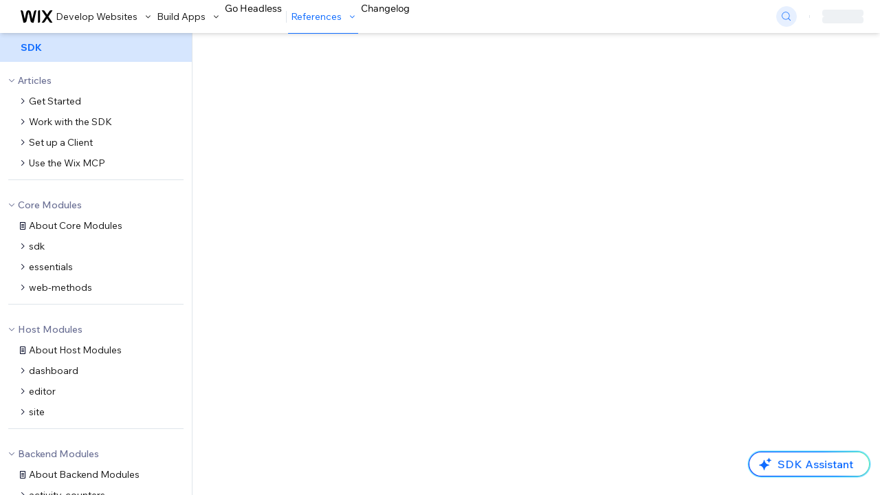

--- FILE ---
content_type: application/javascript
request_url: https://static.parastorage.com/services/docs-web-app/dist/_next/static/dZincL2DBXIUT6E5mG5Ac/_buildManifest.js
body_size: -228
content:
self.__BUILD_MANIFEST=function(s,a,c,e,t,n,p,h,d,g,r){return{__rewrites:{beforeFiles:[],afterFiles:[{source:d,destination:"/api/changelog/rss"}],fallback:[]},"/":[s,a,c,e,t,n,p,"static/css/0664cb107496cbc8.css","static/chunks/pages/index-ad15b6e8cbd6d326.js"],"/_error":["static/chunks/pages/_error-10174e80ad0c0cf2.js"],"/apps-templates":[s,a,c,e,t,n,p,h,"static/chunks/pages/apps-templates-91c13db46d6e327d.js"],"/apps-templates/template":[s,a,c,e,t,n,p,h,"static/chunks/pages/apps-templates/template-405867951d92f123.js"],"/changelog":[s,a,c,e,t,n,g,r,"static/chunks/1715-9411f21a4e7946b0.js",p,"static/css/d18e3b3931403df7.css","static/chunks/pages/changelog-96b602996aa52159.js"],"/changelog/json":["static/chunks/pages/changelog/json-26b54c9955f0e3f3.js"],"/changelog/rss":["static/chunks/pages/changelog/rss-a4e03348689f8e35.js"],"/graphql":[s,a,c,e,t,n,p,h,"static/chunks/pages/graphql-a0107bcb8b7feda3.js"],"/markdown-playground":[s,a,c,e,t,n,"static/chunks/4455-9c6e2e47bd0baf56.js",p,h,"static/chunks/pages/markdown-playground-44c84b75416b4334.js"],"/[...resource_path]":[s,a,c,e,t,n,g,r,"static/chunks/7016-c3de937bcb92e2d3.js","static/chunks/767-09fec444819e810f.js",p,"static/css/b131adf2fd3a23fe.css","static/chunks/pages/[...resource_path]-c42497efe9b358c1.js"],sortedPages:["/","/_app","/_error","/apps-templates","/apps-templates/template","/changelog","/changelog/json",d,"/graphql","/markdown-playground","/[...resource_path]"]}}("static/chunks/d89928ee-8204d5ea9568f56b.js","static/chunks/2edb282b-349550038a9ceb38.js","static/chunks/925660a2-462177615540b8a4.js","static/chunks/8a526a12-689a313ddecc3826.js","static/chunks/46d2146f-8b18b1f2669bf9c3.js","static/chunks/435-670b76b3ab57d5b0.js","static/chunks/5569-d2d5eae3377feb94.js","static/css/306ba0a33d015c50.css","/changelog/rss","static/chunks/4735-7599135dd4d27412.js","static/chunks/8072-0970726e38f20e42.js"),self.__BUILD_MANIFEST_CB&&self.__BUILD_MANIFEST_CB();

--- FILE ---
content_type: application/javascript
request_url: https://static.parastorage.com/services/docs-web-app/dist/_next/static/chunks/5569-d2d5eae3377feb94.js
body_size: 71540
content:
(self.webpackChunk_N_E=self.webpackChunk_N_E||[]).push([[5569],{8632:function(e,t,n){"use strict";function r(e){return'[data-hook="'.concat(e,'"]')}n.d(t,{i:function(){return r}})},38133:function(e,t,n){"use strict";var r=n(52322);function i(e){let{color:t="#25A55A"}=e;return(0,r.jsx)("svg",{xmlns:"http://www.w3.org/2000/svg",width:"14",height:"14",viewBox:"0 0 14 14",fill:"none",children:(0,r.jsx)("circle",{cx:"7",cy:"9",r:"4",fill:t})})}n(37667),t.Z=i},99658:function(e,t,n){"use strict";var r=n(52322);function i(){return(0,r.jsxs)("svg",{xmlns:"http://www.w3.org/2000/svg",width:"120",height:"120",fill:"none",viewBox:"0 0 120 120",children:[(0,r.jsxs)("g",{clipPath:"url(#clip0_4013_192673)",children:[(0,r.jsx)("path",{fill:"#28BF9A",d:"M31.07 83.67a7.86 7.86 0 100-15.72 7.86 7.86 0 000 15.72z"}),(0,r.jsx)("path",{fill:"#116DFF",d:"M106.115 80.543l12.466 12.466a3.006 3.006 0 01-4.25 4.25l-12.466-12.466a3.004 3.004 0 114.25-4.25zM25.92 21.84c6.622 0 11.99 5.368 11.99 11.99s-5.368 11.99-11.99 11.99-11.99-5.368-11.99-11.99 5.368-11.99 11.99-11.99z"}),(0,r.jsx)("path",{fill:"#C2E2FF",d:"M78.26 34.81a23.844 23.844 0 0115.187 16.987 17.165 17.165 0 016.623 3.253c.067.48.117.96.15 1.44a27.994 27.994 0 01-2.02 13.03A28.06 28.06 0 0184.72 84c-.43.22-.87.42-1.31.61a17.2 17.2 0 01-6.625-4.425A23.84 23.84 0 1178.26 34.81zM16.043 59.267l2.772 2.772-2.772 2.772-2.772-2.772 2.772-2.772zM6.11 48.61l1.43 4.44 4.44 1.43-4.44 1.43-1.43 4.44-1.43-4.44-4.44-1.43 4.44-1.43 1.43-4.44zm99.95-25.33l1.68 5.21 5.2 1.67-5.2 1.68-1.68 5.21-1.68-5.21-5.21-1.68 5.21-1.67 1.68-5.21z"}),(0,r.jsx)("path",{fill:"#fff",d:"M73.08 54.47c1.658 0 3.171.622 4.318 1.645l-.188.185a15.26 15.26 0 011.08-1c.452.038.9.112 1.34.22a9.28 9.28 0 016.46 12.6 9.27 9.27 0 01-12.11 5l-.11-.05a9.161 9.161 0 01-1.21-.62v-.13l-.06-.3c-.09-.44-.17-.86-.22-1.29a17.164 17.164 0 01-.12-3.333 6.49 6.49 0 01.82-12.927zM56.8 46.45a4.01 4.01 0 110 8.02 4.01 4.01 0 010-8.02zm21.46-11.64a8 8 0 11-16 0 23.83 23.83 0 0116 0z"}),(0,r.jsx)("path",{fill:"#192C55",d:"M78.31 55.34a17.21 17.21 0 0121.78-.28c.375.297.738.61 1.086.937l.344.333v-.04a17.168 17.168 0 010 24.3 17.16 17.16 0 01-18.11 4A17.21 17.21 0 0172.771 72.85l-.09-.361v-.13l-.06-.3c-.09-.44-.17-.86-.22-1.29a17.161 17.161 0 01.71-7.66l.16-.46v-.14c.323-.895.728-1.759 1.21-2.58a17 17 0 012.75-3.59c.346-.36.706-.694 1.08-1zm21.93 1.12a16.18 16.18 0 00-20.59-.94c-.607.449-1.178.944-1.71 1.48a15.88 15.88 0 00-3.564 5.394l-.166.436h-.52l.47.17a16.34 16.34 0 00-.696 8.41l.076.39.07.3c.08.35.16.68.26 1a16.18 16.18 0 0010.85 10.83 16.17 16.17 0 0015.824-3.742l.266-.258v-.04a16.151 16.151 0 00-.57-23.43zm-52.78-25.9c.434 2.89-12.276 5.706-19.752 6.874l-.828.126a106.578 106.578 0 01-14.52 1.25l-.623-.004c-3.691-.05-6.448-.55-6.647-1.866-.21-1.39 2.72-3 8.74-4.62l.26 1-.697.191c-6.098 1.705-7.36 2.981-7.303 3.309.15 1 7.35 1.78 20.59-.22l1.032-.16c12.384-1.965 18.683-4.691 18.71-5.69l-.002-.04c0-.29-1.81-1.31-9.62-.93v-1l.805-.036c6.317-.255 9.634.357 9.855 1.816z"})]}),(0,r.jsx)("defs",{children:(0,r.jsx)("clipPath",{id:"clip0_4013_192673",children:(0,r.jsx)("path",{fill:"#fff",d:"M0 0H120V120H0z"})})})]})}n(37667),t.Z=i},67562:function(e,t,n){"use strict";n.d(t,{Z:function(){return u},o:function(){return d}});var r=n(52322),i=n(37667),o=n(20324),a=n(61183),l=n(69615),s=n(65820),c=n.n(s);function u(e){let{language:t,code:n,withLineNumbers:s=!1,className:c}=e,u=(0,i.useMemo)(()=>{if(!n)return"";let e=(0,l.Op)(n),r=!!t&&!!a.Z.getLanguage(t),i=r?a.Z.highlight(e,{language:t,ignoreIllegals:!0}):a.Z.highlightAuto(e);return i.value},[n,t]),d=(0,l.Gc)(u).length;return(0,r.jsxs)("pre",{className:(0,o.m6)("hljs m-0 flex whitespace-pre p-3 font-mono text-sm leading-[18px]",c),children:[s&&(0,r.jsx)("div",{className:"flex flex-col",children:Array.from({length:d},(e,t)=>(0,r.jsx)("span",{"data-line":t+1,className:"before:inline-block before:w-8 before:pr-3 before:text-right before:text-slate-700 before:content-[attr(data-line)]"},"line-".concat(t)))}),(0,r.jsx)("code",{className:"font-[inherit] text-[inherit]",dangerouslySetInnerHTML:{__html:u}})]})}function d(e){let{children:t,language:n,className:l}=e,s=(0,i.useRef)(null);return(0,i.useLayoutEffect)(()=>{s.current&&a.Z.highlightElement(s.current)},[]),(0,r.jsx)("pre",{className:(0,o.m6)("hljs m-0 whitespace-pre p-3 font-mono text-sm leading-[18px]",l),children:(0,r.jsx)("code",{ref:s,className:(0,o.m6)("font-[inherit] text-[inherit]",n&&n),children:t})})}a.Z.registerLanguage("curl",c()),a.Z.configure({ignoreUnescapedHTML:!0})},55599:function(e,t,n){"use strict";n.d(t,{Z:function(){return Q}});var r=n(52322),i=n(37667),o=n.n(i),a=n(33487),l=n(29226),s=n(33469),c=n(67907),u=n(60173),d=n(94203),f=n(70005),p=n(93995),m=n(62136),h=n(44779),g=n(86356),v=n(71347),x=n(14388),E=n(37320);function N(e){let{isOpen:t,closeModal:n,children:i}=e;return(0,r.jsxs)(v.Z,{isOpen:t,onRequestClose:n,scrollable:!1,children:[(0,r.jsx)(x.Z,{className:"!hidden md:!flex",removeContentPadding:!0,onCloseButtonClick:n,showFooterDivider:!1,showHeaderDivider:!1,content:i}),(0,r.jsx)(E.Z,{className:"!flex md:!hidden",onCloseButtonClick:n,content:i})]})}var A=n(5302),b=n(96577),y=n.n(b);function I(e){let{title:t,description:n,image:o="",closeModal:a,handleCheckboxChange:l,footer:s}=e,[c,u]=(0,i.useState)(!1),d=e=>{let t=e.target.checked;u(t),l(t)},f=n.title.split(".");return(0,r.jsxs)("div",{className:" flex max-w-lg flex-col gap-3 p-6",children:[(0,r.jsx)("span",{className:"text-xl font-bold",children:t}),(0,r.jsx)("p",{className:"m-0 pr-5",children:f.map((e,t)=>(0,r.jsx)("p",{className:"m-0 leading-6",children:e.trim()+(e.trim().endsWith(":")?"":".")},t))}),n.ul&&(0,r.jsx)("ul",{className:"m-0 px-5 leading-6",children:n.ul&&n.ul.map((e,t)=>(0,r.jsx)("li",{children:e},t))}),o&&(0,r.jsx)("div",{className:"flex justify-center",children:(0,r.jsx)(y(),{className:"hidden max-h-[320px] w-auto rounded-tl-lg md:block",src:o,alt:"Internal mode announcement",loading:"lazy",quality:100})}),s&&(0,r.jsx)("p",{className:"m-0 pr-5 leading-6",children:s}),(0,r.jsxs)("div",{className:"flex items-center justify-between",children:[(0,r.jsx)("div",{className:"m-2",children:(0,r.jsx)(A.Z,{onChange:e=>d(e),checked:c,children:"Don't show again"})}),(0,r.jsx)("button",{onClick:a,className:"max-w-24 cursor-pointer rounded-full bg-blue-700 px-6 py-1.5 text-base font-[530] text-white hover:bg-blue-800",children:"Got It"})]})]})}var S=n(1987);let R="dont_show_public_mode_modal",w="You've switched to public mode",C={title:"Now you’ll see docs like our users do. This means:\n",ulTitle:"",ul:["Hidden, unpublished and Alpha docs will no long appear in the menu.\n","Published docs might not be the most updated versions.\n"]};function T(){let[e,t]=(0,i.useState)(!1),[n,o]=(0,i.useState)(!1),[a,l]=(0,i.useState)(!1),{isInternalMode:s,closeInternalMode:c,isWixStaff:u}=(0,g.jY)(),{whichModalToShow:d}=(0,S.i3)(),f=d===S.ls.PUBLIC,p=!a&&!s&&u&&f;function m(){o(!1),e&&((0,h.pj)(R,"true"),l(!0)),c({withReload:!0})}function v(e){t(e)}return(0,i.useEffect)(()=>{let e="true"===(0,h.fp)(R);o(!e),l(e)},[s]),p?(0,r.jsx)(N,{isOpen:n,closeModal:m,children:(0,r.jsx)(I,{title:w,description:C,closeModal:m,handleCheckboxChange:v})}):null}var j=n(4571),_=n(6035),D=n(19173),O=n(67655);function P(){{let{fetch:e}=window,t=/^\/_next\/data\/.*\.json/;window.fetch=async function(){for(var n=arguments.length,r=Array(n),i=0;i<n;i++)r[i]=arguments[i];let[o]=r;if(t.test(o)){let e={status:404,statusText:"Not Found"},t=new Response("",e);return t}return e(...r)}}}function L(){(0,i.useEffect)(()=>{P()},[])}var k=n(80255),M={src:"https://static.parastorage.com/services/docs-web-app/dist//_next/static/media/PimplesUpdated.3e39f5ef.png",height:176,width:410,blurDataURL:"[data-uri]",blurWidth:8,blurHeight:3};let F="dont_show_pimple_modal",U="You've switched to internal mode",V={title:"You’ll still see published docs in addition to internal docs indicated by:"};function H(){let[e,t]=(0,i.useState)(!1),[n,o]=(0,i.useState)(!1),[a,l]=(0,i.useState)(!1),{isInternalMode:s,openInternalMode:c,isWixStaff:u}=(0,g.jY)(),{whichModalToShow:d}=(0,S.i3)(),f=d===S.ls.INTERNAL,p=!a&&s&&u&&f;function m(){o(!1),e&&((0,h.pj)(F,"true"),l(!0)),c({withReload:!0})}function v(e){t(e)}return(0,i.useEffect)(()=>{let e="true"===(0,h.fp)(F);o(!e),l(e)},[s]),p?(0,r.jsx)(N,{isOpen:n,closeModal:m,children:(0,r.jsx)(I,{title:U,description:V,image:M,closeModal:m,handleCheckboxChange:v,footer:(0,r.jsxs)(r.Fragment,{children:["To publish a new version, open an"," ",(0,r.jsx)("a",{href:"https://wix.atlassian.net/jira/software/c/projects/APIDOCS/issues",className:"text-blue-500",children:"APIDOCS"})," ","Jira ticket for the tech writers. For more information, see instructions"," ",(0,r.jsx)("a",{href:"https://dev.wix.com/docs/tw-guild/intro/guides-for-pms-and-devs/how-to-work-with-api-tech-writers",className:"text-blue-500",children:"here"})," ","or reach out on the TW Slack channel: #techwriters-help."]})})}):null}var G=n(53033);function B(){(0,i.useEffect)(()=>{let e=new URLSearchParams(window.location.search),t=window.location.hash;Object.values(G.c).forEach(t=>{e.has(t)&&e.delete(t)});let n=e.toString(),r=n?"?".concat(n):"";window.history.replaceState(null,"","".concat(window.location.pathname).concat(t).concat(r))},[])}var Z=n(77151),W=n(37413),$=n(10360),q=n(42619),K=n(37896),z=n(79227),Y=n(3254),J=n(59159);function X(e){let{pageNotFound:t,moduleWhiteList:n,docsPortal:o,initialDocRevision:h,initialSdkDocRevision:v,initialArticleResourceUnderResourceRevisions:x,availablePortalsSSR:E,isMobileDevice:N,mobileMenuOpen:A,menu:b,viewModeSsr:y,isBotRequest:I,versionSelectRevisionId:R,initialApiView:w,children:C}=e;L(),B();let{isWixStaff:P}=(0,g.jY)();(0,i.useEffect)(()=>{M()},[]);let M=()=>{P&&window.wixRecorder&&window.wixRecorder.addLabel("isEmployee")},F=Boolean(R);return(0,r.jsx)(j.a4,{isBotRequest:I,children:(0,r.jsx)(_.X,{docsPortal:o,availablePortalsSSR:E,children:(0,r.jsx)(p.E,{menu:b,children:(0,r.jsx)(D.SX,{isMobileDevice:N,children:(0,r.jsx)(O.eP,{isMobileDevice:N,mobileMenuOpen:A,children:(0,r.jsx)(u.E3,{children:(0,r.jsx)(s.Cq,{manualEditMode:F,children:(0,r.jsx)(a.wM,{pageNotFound:t,children:(0,r.jsx)(k.bQ,{initialDocRevision:h,initialSdkDocRevision:v,initialArticleResourceUnderResourceRevisions:x,initialSelectedRevisionId:R,children:(0,r.jsx)(z.O,{children:(0,r.jsx)(m.a,{initialModuleWhiteList:n,children:(0,r.jsx)(Z.ZT,{viewModeSsr:y,children:(0,r.jsx)($.DZ,{children:(0,r.jsx)(d.mC,{children:(0,r.jsx)(q.wZ,{children:(0,r.jsx)(c.L,{children:(0,r.jsx)(W.DY,{children:(0,r.jsx)(f.d,{children:(0,r.jsxs)(S.te,{children:[(0,r.jsx)(T,{}),(0,r.jsx)(H,{}),(0,r.jsx)(Y.Q7,{initialApiView:w,children:(0,r.jsx)(l.f2,{children:(0,r.jsx)(K.zb,{children:(0,r.jsx)(J.g,{children:C})})})})]})})})})})})})})})})})})})})})})})})})}var Q=o().memo(X)},10335:function(e,t,n){"use strict";n.d(t,{Ah:function(){return h},FW:function(){return u},TO:function(){return m},W7:function(){return f},cS:function(){return c},dT:function(){return g},ej:function(){return a},kQ:function(){return p},qT:function(){return s},q_:function(){return d}});var r=n(52322),i=n(20324),o=n(80116);function a(e){let{className:t,small:n=!1,children:o}=e;return(0,r.jsx)("span",{className:(0,i.m6)("rounded border-[1px] border-solid bg-transparent px-1.5 py-[3px]","flex items-center justify-center gap-1.5 font-mono font-normal text-slate-900","text-[10px] leading-3 md:text-xs md:leading-4",n&&"font-medium md:text-[10px] md:leading-3",t),children:o})}function l(e){let{className:t,children:n}=e;return(0,r.jsx)("span",{className:(0,i.m6)("rounded bg-transparent px-3 py-1.5","flex items-center justify-center gap-1.5 font-mono font-medium tracking-[0.0175em] text-slate-900","text-sm leading-[18px]",t),children:n})}function s(e){let{children:t,className:n}=e;return(0,r.jsx)(l,{className:(0,i.m6)("bg-[#D4E7FE] text-[#224670]",n),children:t})}function c(e){let{children:t,className:n}=e;return(0,r.jsx)(l,{className:(0,i.m6)("bg-red-200 text-[#6B2A22]",n),children:t})}function u(e){let{children:t,className:n,small:o}=e;return(0,r.jsx)(a,{small:o,className:(0,i.m6)("border-red-200 bg-red-50","text-[#6B2A22]",n),children:t})}function d(e){let{children:t,className:n,small:o}=e;return(0,r.jsx)(a,{small:o,className:(0,i.m6)("border-blue-300 bg-white",n),children:t})}function f(e){let{children:t,className:n,small:o}=e;return(0,r.jsx)(a,{small:o,className:(0,i.m6)("border-red-200 bg-white",n),children:t})}function p(e){let{children:t,className:n,small:o}=e;return(0,r.jsx)(a,{small:o,className:(0,i.m6)("border-yellow-200 bg-yellow-50","text-[#55410F]",n),children:t})}function m(e){let{children:t,className:n,small:o}=e;return(0,r.jsx)(a,{small:o,className:(0,i.m6)("border-slate-400 bg-slate-200","select-none text-slate-800",n),children:t})}function h(e){let{children:t,className:n,small:o}=e;return(0,r.jsx)(a,{small:o,className:(0,i.m6)("border-red-200 bg-red-50","leading-[10px] text-[#6B2A22]",n),children:t})}function g(e){let{children:t,className:n,small:l,tooltipContent:s,tooltipClassName:c}=e;return(0,r.jsx)(o.u,{placement:"bottom",content:s,className:(0,i.m6)("dark",c),children:(0,r.jsx)("span",{children:(0,r.jsx)(a,{small:l,className:(0,i.m6)("border-red-200 bg-red-50","text-[#6B2A22]","md:font-medium",n),children:t})})})}},23243:function(e,t,n){"use strict";var r=n(52322);n(37667);var i=n(65660),o=n(68444),a=n(20324);function l(e){let{checked:t,onChange:n,children:l,dataHook:s,className:c,disabled:u}=e,d=(0,i.PC)();return(0,r.jsxs)("div",{className:(0,a.m6)("inline-flex items-center gap-3",c),children:[(0,r.jsxs)("label",{htmlFor:d,className:"relative flex cursor-pointer items-center rounded text-sm",children:[(0,r.jsx)("input",{id:d,"data-hook":s,type:"checkbox",className:"peer relative ml-0 size-4 cursor-pointer appearance-none rounded border border-blue-500 bg-white transition-all checked:border-blue-700 checked:bg-blue-700 hover:bg-blue-100 hover:checked:border-blue-900 hover:checked:bg-blue-900 disabled:cursor-default disabled:border-slate-950/30 disabled:bg-slate-950/5",checked:Boolean(t),disabled:u,onChange:e=>n(e.target.checked)}),(0,r.jsx)("span",{className:"pointer-events-none absolute left-1/2 top-1/2 -translate-x-[60%] -translate-y-1/2 text-white opacity-0 transition-opacity peer-checked:opacity-100",children:(0,r.jsx)(o.Z,{className:"mt-1 size-4"})})]}),l&&(0,r.jsx)("label",{htmlFor:d,className:"cursor-pointer select-none text-sm font-light text-slate-950",children:l})]})}t.Z=l},39135:function(e,t,n){"use strict";n.d(t,{Z:function(){return o}});var r=n(52322),i=n(20324);function o(e){let{className:t}=e;return(0,r.jsx)("hr",{className:(0,i.m6)("my-4 h-px min-h-[1px] w-full border-none bg-slate-300 md:my-6",t)})}},26367:function(e,t,n){"use strict";n.d(t,{W6:function(){return a},iB:function(){return i},ir:function(){return o}});var r=n(52322);function i(e){let{children:t}=e;return(0,r.jsx)("div",{className:"block md:hidden",children:t})}function o(e){let{children:t}=e;return(0,r.jsx)("div",{className:"hidden md:block",children:t})}function a(e){let{MobileComponent:t,NonMobileComponent:n}=e;return(0,r.jsxs)(r.Fragment,{children:[(0,r.jsx)(i,{children:t}),(0,r.jsx)(o,{children:n})]})}n(37667)},41772:function(e,t,n){"use strict";n.d(t,{ZP:function(){return u},h8:function(){return d},k:function(){return f}});var r=n(52322),i=n(37667),o=n(65660),a=n(20324);let l="modal-root",s=i.createContext(null),c=()=>{let e=i.useContext(s);if(null==e)throw Error("Modal components must be wrapped in <Modal />");return e};function u(e){let{children:t,open:n,onOpenChange:c,className:u,shouldCloseOnOverlayClick:d}=e,[f,p]=i.useState(),[m,h]=i.useState(),g=(0,o.YF)({open:n,onOpenChange:c}),v=g.context,{isMounted:x,styles:E}=(0,o.Y_)(v,{duration:200,initial:{opacity:0}}),{styles:N}=(0,o.Y_)(v,{duration:200,initial:{transform:"scale(0.8)"}}),A=(0,o.bQ)(v,{outsidePressEvent:"mousedown",enabled:d}),b=(0,o.qs)(v),y=(0,o.NI)([A,b]),I=(0,o.qq)([v.refs.setFloating]);return x?(0,r.jsx)(s.Provider,{value:{...g,open:x,onOpenChange:c,setLabelId:p,setDescriptionId:h},children:(0,r.jsx)(o.ll,{id:l,children:(0,r.jsx)(o.y0,{className:"z-[60] flex justify-center bg-slate-950/65 transition-all",style:E,children:(0,r.jsx)(o.wD,{context:v,children:(0,r.jsx)("div",{style:N,className:(0,a.m6)("self-center overflow-hidden rounded-lg bg-white",u),ref:I,"aria-labelledby":f,"aria-describedby":m,...y.getFloatingProps(),children:t})})})})}):null}let d=i.forwardRef(function(e,t){let{children:n,...a}=e,{setLabelId:l}=c(),s=(0,o.PC)();return i.useLayoutEffect(()=>(l(s),()=>l(void 0)),[s,l]),(0,r.jsx)("span",{...a,ref:t,id:s,children:n})}),f=i.forwardRef(function(e,t){let{children:n,...a}=e,{setDescriptionId:l}=c(),s=(0,o.PC)();return i.useLayoutEffect(()=>(l(s),()=>l(void 0)),[s,l]),(0,r.jsx)("span",{...a,ref:t,id:s,children:n})})},84397:function(e,t,n){"use strict";n.d(t,{Ph:function(){return h},Wx:function(){return g},c9:function(){return p},iu:function(){return v}});var r=n(52322),i=n(65660),o=n(6070),a=n(76635),l=n(37667),s=n(20324),c=n(4744),u=n(20267),d=n(80116);let f=80;function p(e){return e.length>f}let m=l.createContext({});function h(e){let{selected:t,onSelect:n,defaultLabel:f="Select...",onOpenChange:h,children:g,labelClassName:x,iconClassName:E,disabled:N=!1}=e,[A,b]=l.useState(!1),[y,I]=l.useState(null),S=l.useMemo(()=>{let e=P(),n=e.findIndex(e=>(0,a.isEqual)(e.props.value,t));return -1===n?null:n},[g,t]),R=l.useMemo(()=>{if(null===S)return null;let e=P(),t=e[S];return t?t.props.children:null},[S,g]),{refs:w,floatingStyles:C,context:T}=(0,i.YF)({placement:"bottom-start",open:A,onOpenChange:e=>{N||(b(e),null==h||h(e))},whileElementsMounted:o.Me,middleware:[(0,o.cv)(3),(0,o.RR)({padding:10}),(0,o.dp)({apply(e){let{rects:t,elements:n,availableHeight:r}=e;Object.assign(n.floating.style,{maxHeight:"".concat(r,"px"),maxWidth:"".concat(t.reference.width,"px"),minWidth:"".concat(t.reference.width,"px")})},padding:10})]}),j=l.useRef([]),_=l.useRef([]),D=l.useCallback((e,t)=>{N||(b(!1),n(null===e?null:t))},[N]);function O(e){A&&I(e)}function P(){return l.Children.toArray(g).filter(e=>(0,l.isValidElement)(e)&&e.type!==v)}let L=(0,i.c0)(T,{listRef:j,activeIndex:y,selectedIndex:S,onNavigate:I}),k=(0,i.ox)(T,{listRef:_,activeIndex:y,selectedIndex:S,onMatch:O}),M=(0,i.eS)(T),F=(0,i.bQ)(T),U=(0,i.qs)(T,{role:"listbox"}),{getReferenceProps:V,getFloatingProps:H,getItemProps:G}=(0,i.NI)([L,k,M,F,U]),B=l.useMemo(()=>({activeIndex:y,selectedIndex:S,getItemProps:G,handleSelect:D}),[y,S,G,D]),Z=null!=R?R:f;return(0,r.jsxs)("div",{className:(0,s.m6)("select-none font-sans text-sm leading-[18px] text-slate-950 dark:text-white",N&&"text-slate-950/30"),children:[(0,r.jsxs)("div",{ref:w.setReference,tabIndex:N?-1:0,...V(),className:(0,s.m6)("flex cursor-pointer items-start justify-between gap-1 rounded border border-solid bg-white px-1.5 py-0.5 outline-none dark:bg-slate-940 ",N?"border-slate-950/30":"border-blue-200 hover:bg-blue-100 dark:border-slate-940 dark:hover:border-slate-930 dark:hover:bg-slate-930",A&&"border-blue-500 dark:border-slate-800 dark:hover:border-slate-800"),children:[(0,r.jsx)(u.Z,{condition:p(Z),wrap:e=>(0,r.jsx)(d.u,{placement:"top",content:Z,className:"dark",children:e}),children:(0,r.jsx)("span",{className:(0,s.m6)("line-clamp-2 text-base font-medium",x),children:Z})}),(0,r.jsx)(c.Z,{className:(0,s.m6)("mt-1 size-[18px] flex-none",E)})]}),(0,r.jsx)(m.Provider,{value:B,children:A&&(0,r.jsx)(i.wD,{context:T,modal:!1,children:(0,r.jsx)("div",{className:"z-50 m-0 flex flex-col rounded-md p-0 shadow-lg outline-none dark:shadow-none [&>*:first-child]:rounded-t-md [&>*:last-child]:rounded-b-md",ref:w.setFloating,style:C,...H(),children:(0,r.jsx)(i.vs,{elementsRef:j,labelsRef:_,children:g})})})})]})}function g(e){let{value:t,children:n,className:o}=e,{activeIndex:a,selectedIndex:c,getItemProps:u,handleSelect:d}=l.useContext(m),{ref:f,index:p}=(0,i.JA)(),h=a===p,g=c===p;return(0,r.jsx)("button",{ref:f,role:"option","aria-selected":h&&g,tabIndex:h?0:-1,className:(0,s.m6)("cursor-pointer bg-white px-6 py-1.5 text-left text-base font-normal text-slate-950 outline-none dark:bg-slate-930 dark:text-white",g&&"bg-blue-700 text-white dark:bg-blue-900",h&&"bg-blue-100 dark:bg-slate-850",g&&h&&"bg-blue-500 dark:bg-blue-800",o),...u({onClick:()=>d(p,t)}),children:n})}function v(e){let{children:t,className:n}=e;return(0,r.jsx)("span",{className:(0,s.m6)(" px-6 pb-1.5 pt-3  text-sm font-bold text-[#CFD1DC] outline-none dark:bg-slate-930",n),children:t})}},80116:function(e,t,n){"use strict";n.d(t,{u:function(){return d}});var r=n(52322),i=n(37667),o=n(65660),a=n(6070),l=n(92416),s=n(20324);function c(){let{placement:e="top",withFlip:t=!0,onOpenChange:n}=arguments.length>0&&void 0!==arguments[0]?arguments[0]:{},r=arguments.length>1?arguments[1]:void 0,[s,c]=i.useState(!1),u=(0,o.YF)({placement:e,open:s,onOpenChange:e=>{null==n||n(e),c(e)},whileElementsMounted:a.Me,middleware:[(0,a.cv)(10),t&&(0,a.RR)({crossAxis:e.includes("-"),fallbackAxisSideDirection:"start",padding:5}),(0,a.uY)({padding:5}),(0,l.x7)({element:r})]}),d=u.context,f=(0,o.XI)(d,{move:!1,enabled:!0,mouseOnly:!0,handleClose:(0,o.xp)()}),p=(0,o.KK)(d,{enabled:!0}),m=(0,o.bQ)(d),h=(0,o.qs)(d,{role:"tooltip"}),g=(0,o.NI)([f,p,m,h]);return i.useMemo(()=>({open:s,setOpen:c,...g,...u}),[s,c,g,u])}let u="tooltip-root";function d(e){let{children:t,content:n,className:a,arrowClassName:l,...d}=e,f=i.useRef(null),p=c(d,f);if(!i.isValidElement(t))throw Error("Tooltip must have valid children prop to act as a trigger");let m=t.ref,h=(0,o.qq)([p.refs.setReference,m]);return(0,r.jsxs)(r.Fragment,{children:[(0,r.jsx)(o.ll,{id:u,children:p.open&&(0,r.jsx)(r.Fragment,{children:(0,r.jsxs)("div",{className:(0,s.m6)("z-[100]","max-w-80 px-3 pb-[7px] pt-2","rounded-md bg-slate-50 font-sans text-sm leading-[21px] text-slate-900","dark:bg-slate-930 dark:text-white",a),ref:p.refs.setFloating,style:{...p.floatingStyles,boxShadow:"0px 0px 18px 0px rgba(0, 6, 36, 0.10), 0px 6px 6px 0px rgba(0, 6, 36, 0.05)"},...p.getFloatingProps(),children:[(0,r.jsx)(o.Y$,{className:(0,s.m6)("fill-white dark:fill-slate-930",l),ref:f,width:12,height:6,context:p.context}),n]})})}),i.cloneElement(t,p.getReferenceProps({ref:h,...t.props,className:t.props.className,"data-state":p.open?"open":"closed"}))]})}},8403:function(e,t,n){"use strict";n.d(t,{Z:function(){return o}});var r=n(52322),i=n(20324);function o(e){let{className:t}=e,n=(0,i.m6)("mx-[9px] my-0 w-[1px] flex-none border-none bg-slate-300",t);return(0,r.jsx)("hr",{className:n})}},17779:function(e,t,n){"use strict";n.d(t,{s:function(){return r},Z:function(){return W}});var r,i=n(52322),o=n(37667),a=n(14097);function l(e){let{left:t,middle:n,right:r}=e;return(0,i.jsxs)("div",{className:"grid grid-cols-12 divide-x divide-slate-400 bg-slate-100 py-4",children:[(0,i.jsx)("div",{className:"col-start-1 col-end-3 content-center px-6",children:t}),(0,i.jsxs)("div",{className:"col-start-3 col-end-13 grid grid-cols-12 gap-6 px-6",children:[(0,i.jsx)("div",{className:"col-start-1 col-end-8 grid grid-cols-3 gap-2",children:n}),(0,i.jsx)("div",{className:"col-start-8 col-end-13",children:r})]})]})}var s=n(63246),c=n(78538),u=n(7825),d=n(83897),f=n(6035);let p=e=>{let t=(0,c.useHttpClient)(),{docsPortal:n}=(0,f.v)(),[r,i]=(0,o.useState)({resources:[],loading:!0,error:null,page:0,hasNextPage:!0,shouldFetch:!0}),a=(0,o.useRef)(null),[l,{rootRef:s}]=(0,u.Z)({loading:r.loading,hasNextPage:r.hasNextPage,disabled:!!r.error,onLoadMore:()=>{i(e=>({...e,page:e.page+1,shouldFetch:!0}))},rootMargin:"0px 0px 400px 0px"});return(0,o.useEffect)(()=>{i({resources:[],loading:!0,error:null,page:0,hasNextPage:!0,shouldFetch:!0})},[e]),(0,o.useEffect)(()=>{if(!r.shouldFetch)return;let o=async()=>{a.current&&a.current.cancel("New request initiated"),a.current=t.CancelToken.source(),i(e=>({...e,loading:!0,error:null}));try{let o={portalId:n.id,filter:e.filterData,page:r.page,sort:e.sortData},l=await t.post(d.Z.MENU_RESOURCES_QUERY,o,{cancelToken:a.current.token});i(e=>({...e,loading:!1,shouldFetch:!1,hasNextPage:l.data.hasNextPage,resources:0===r.page?l.data.resources:[...e.resources,...l.data.resources]}))}catch(e){t.isCancel(e)||i(t=>({...t,loading:!1,error:e.message||"An error occurred while fetching data."}))}};return o(),()=>{a.current&&a.current.cancel("Component unmounted or new request initiated")}},[r.shouldFetch,r.page,e]),{resources:r.resources,loading:r.loading,hasNextPage:r.hasNextPage,error:r.error,sentryRef:l,rootRef:s}};var m=n(43753),h=n(30061),g=n(60173),v=n(99658);function x(){return(0,i.jsxs)("div",{className:"flex h-full w-full flex-col items-center justify-center px-12 py-24 text-center text-slate-900",children:[(0,i.jsx)(v.Z,{}),(0,i.jsx)("span",{className:"text-sm md:text-base",children:"No results found"})]})}var E=n(84397),N=function(e){return(0,i.jsxs)(E.Ph,{labelClassName:"text-sm leading-[22px]",iconClassName:"size-4 mt-1 mb-0.5",...e,children:[(0,i.jsx)(E.Wx,{className:"text-sm leading-[21px]",value:a.rr.ALL,children:a.rr.ALL}),(0,i.jsx)(E.Wx,{className:"text-sm leading-[21px]",value:a.rr.CONNECTED,children:a.rr.CONNECTED}),(0,i.jsx)(E.Wx,{className:"text-sm leading-[21px]",value:a.rr.NOT_CONNECTED,children:a.rr.NOT_CONNECTED})]})},A=function(e){return(0,i.jsxs)(E.Ph,{labelClassName:"text-sm leading-[22px]",iconClassName:"size-4 mt-1 mb-0.5",...e,children:[(0,i.jsx)(E.Wx,{className:"text-sm leading-[21px]",value:a.I4.ALL,children:a.I4.ALL}),(0,i.jsx)(E.Wx,{className:"text-sm leading-[21px]",value:a.I4.MARKDOWN,children:a.I4.MARKDOWN}),(0,i.jsx)(E.Wx,{className:"text-sm leading-[21px]",value:a.I4.API,children:a.I4.API}),(0,i.jsx)(E.Wx,{className:"text-sm leading-[21px]",value:a.I4.SDK,children:a.I4.SDK}),(0,i.jsx)(E.Wx,{className:"text-sm leading-[21px]",value:a.I4.VELO,children:a.I4.VELO})]})},b=n(67755);let y=500;function I(e){let{connectOnlyMD:t,selected:n,setSelected:r}=e,{isPublisher:c}=(0,g.TE)(),[u,d]=(0,o.useState)(""),[f,v]=(0,o.useState)(""),[E,I]=(0,o.useState)(t?a.I4.MARKDOWN:a.I4.ALL),[S,R]=(0,o.useState)(a.rr.ALL),[w,C]=(0,o.useState)(),[T,j]=(0,o.useState)({filterData:{text:"",user:"",type:a.I4.ALL,status:a.rr.ALL}});(0,s.Z)(()=>{let e={filterData:{text:u,user:f,type:E,status:S}};w&&(e.sortData=w),j(e)},y,[u,f,E,S,w]);let{resources:_,loading:D,hasNextPage:O,sentryRef:P,rootRef:L}=p(T),k=e=>{let{published:t}=e;return t&&!c},M=_.filter(e=>!k(e)),F=e=>{r(n=>t?n.some(t=>t.id===e.id)?[]:[e]:n.some(t=>t.id===e.id)?n.filter(t=>t.id!==e.id):[...n,e])},U=()=>{n.length===M.length?r([]):r([...M])};return(0,i.jsxs)(i.Fragment,{children:[(0,i.jsx)(l,{left:(0,i.jsx)("div",{className:"flex items-center justify-center justify-self-start text-sm",children:n.length>0?"".concat(n.length," Selected"):D?(0,i.jsxs)(i.Fragment,{children:[(0,i.jsx)(b.Z,{}),"Loading..."]}):"".concat(_.length," Loaded")}),middle:(0,i.jsxs)(i.Fragment,{children:[(0,i.jsx)(N,{selected:S,onSelect:R}),(0,i.jsx)(A,{disabled:t,selected:E,onSelect:I}),(0,i.jsx)(m.Z,{value:f,placeholder:"Search by email",onChange:e=>v(e.target.value),clearText:()=>v("")})]}),right:(0,i.jsx)(m.Z,{placeholder:"Search by name / path / FQDN / yaml title",showIcon:!0,value:u,onChange:e=>d(e.target.value),clearText:()=>d("")})}),(0,i.jsx)("div",{ref:L,className:"h-full w-full overflow-y-auto",children:(0,i.jsxs)("table",{className:"w-full table-fixed border-collapse bg-white",children:[(0,i.jsx)(h.xD,{showCheckbox:!t,checked:M.length>0&&n.length===M.length,onChange:U,sortModel:w,setSortModel:C}),D||0!==_.length?(0,i.jsxs)("tbody",{children:[_.map(e=>(0,i.jsx)(h.SC,{checked:n.some(t=>t.id===e.id),onChange:()=>F(e),disabled:k(e),disabledTooltipContent:"You do not have permissions to connect this resource because it is already published.",data:e},e.id)),(D||O)&&Array.from({length:3}).map((e,t)=>(0,i.jsx)(h.O5,{sentryRef:0===t?P:void 0},t))]}):(0,i.jsx)("tbody",{children:(0,i.jsx)("tr",{children:(0,i.jsx)("td",{colSpan:6,children:(0,i.jsx)(x,{})})})})]})})]})}var S=n(69615),R=n(20324),w=n(27547),C=n(41772);function T(e){let{title:t,subtitle:n,onClose:r,onConnect:o,connectEnabled:a=!1,children:l}=e;return(0,i.jsx)("div",{className:"overflow-hidden rounded-md bg-white py-4 md:mb-0 md:h-[600px] md:max-h-[600px] md:w-[1200px]",children:(0,i.jsxs)("div",{className:"flex h-full w-full flex-col",children:[(0,i.jsxs)("div",{className:"flex justify-between border-b border-slate-300 px-6 pb-4",children:[(0,i.jsxs)("div",{className:"flex flex-col",children:[(0,i.jsx)(C.h8,{className:"text-lg font-bold text-slate-950",children:t}),n&&(0,i.jsx)("div",{className:"text-sm font-thin text-slate-900",children:n})]}),(0,i.jsx)(w.Z,{className:"size-6 cursor-pointer",onClick:r})]}),l,(0,i.jsxs)("div",{className:"flex justify-end gap-4 border-t border-slate-300 px-6 pt-4",children:[(0,i.jsx)(j,{onClick:r,children:"Cancel"}),(0,i.jsx)(j,{onClick:o,className:"border-blue-700 bg-blue-700 text-white hover:border-blue-800 hover:bg-blue-800",disabled:!a,children:"Connect"})]})]})})}function j(e){let{disabled:t,onClick:n,children:r,className:o}=e;return(0,i.jsx)("button",{onClick:n,disabled:t,className:(0,R.m6)("cursor-pointer rounded-full border border-blue-300 bg-white px-3 py-1 font-sans text-xs font-semibold text-blue-700 hover:border-blue-700 hover:bg-blue-700 hover:text-white disabled:pointer-events-none",o,t&&"cursor-default border-gray-400 bg-gray-400 text-white"),children:r})}var _=n(66496),D=n(51834),O=n(76635);function P(e,t,n,r){let i=(0,D.V)(n,r,e=>e.url===n),o=(null==i?void 0:i.children)||[],[l,s]=(0,O.partition)(e,e=>{let{type:t}=e;return t===a.I4.MARKDOWN}),c=k(o,_.io.ARTICLE_RESOURCE),u=o.length+l.length,d=L(l,_.io.ARTICLE_RESOURCE,t,c),f=L(s,_.io.RESOURCE,t,u),p=[...d,...f];return p}function L(e,t,n,r){let i=r;return e.map(e=>(i++,{resourceId:e.id,displayName:e.name,menuNodeType:t,parentNodeId:n,order:i}))}function k(e,t){let n=e.filter(e=>e.menuNodeType===t).map(e=>e.order||0);return n.length>0?Math.max(...n):0}var M=n(93995),F=n(47143),U=n(13358),V=n(37413),H=n(33487);let G="Connect Homepage Resource",B="Connect Markdown",Z="Connect Resource";function W(e){let{menuNodeId:t,menuNodePath:n,type:a}=e,l=a===r.HOMEPAGE,s=a===r.RESOURCE,{menu:c}=(0,M.q)(),{createResourceMenuNodes:u,createHomepageMenuNode:d}=(0,F.x)(),{close:f}=(0,V.dd)(),{navigate:p,triggerResourceChangeEvent:m}=(0,H.cD)(),{portalPath:h}=(0,H.cD)(),[g,v]=(0,o.useState)([]),x=()=>{if(t&&n){let e=P(g,t,n,c);u(e).then(e=>{let{failedNodes:t=[],createdNodes:n=[],newSelectedPath:r}=e||{};if(t.length>0){let e="Failed to connect ".concat(t.length," resources");n.length>0&&(e+=". Connected ".concat(n.length," resources successfully")),(0,U.h4)(e,{type:"error"})}else n.length>0&&(r&&(p("".concat(h).concat(r)),m(r,{scrollToView:!0})),(0,U.h4)("Succesfully connected ".concat(n.length," resources"),{type:"success"}))})}else{let e=g[0].id;d(e).then(()=>{(0,U.h4)("Succesfully connected homepage resource",{type:"success"})}).catch(()=>{(0,U.h4)("Failed to connect homepage resource",{type:"error"})})}};return(0,i.jsx)(T,{title:E(),subtitle:!l&&(0,i.jsxs)(i.Fragment,{children:[(0,i.jsx)("span",{className:"font-bold",children:"Location:"})," ".concat((0,S.Qx)(n||""))]}),onClose:f,connectEnabled:g.length>0,onConnect:()=>{f(),x()},children:(0,i.jsx)(I,{selected:g,setSelected:v,connectOnlyMD:l||s})});function E(){return l?G:s?B:Z}}!function(e){e.RESOURCE="RESOURCE",e.HOMEPAGE="HOMEPAGE"}(r||(r={}))},30061:function(e,t,n){"use strict";n.d(t,{QU:function(){return N},xD:function(){return y},SC:function(){return A},O5:function(){return b}});var r=n(52322),i=n(37667),o=n(14097),a=n(10335),l=n(20324);let s=e=>{let{type:t}=e;switch(t){case o.I4.API:return(0,r.jsx)(c,{className:"border-blue-700 text-blue-700",children:"API"});case o.I4.MARKDOWN:return(0,r.jsx)(c,{className:"border-green-600 text-green-600",children:"MD"});case o.I4.SDK:return(0,r.jsx)(c,{className:"border-red-600  text-red-600",children:"SDK"});case o.I4.VELO:return(0,r.jsx)(c,{className:"border-orange-600 text-orange-600",children:"Velo"});default:return(0,r.jsx)(c,{children:t})}};function c(e){let{children:t,className:n}=e;return(0,r.jsx)(a.ej,{className:(0,l.m6)("h-5 w-8 select-none border-slate-800 bg-white leading-normal text-slate-800 md:leading-normal",n),small:!0,children:t})}var u=n(23243),d=n(43747),f=n(33546),p=n(29806),m=n(20267),h=n(93995),g=n(51834),v=n(64853),x=n(54665),E=n(13113);let N="https://dev.wix.com/docs/rnd-general/api-reference/wix-docs/troubleshooting/faq#rename-of-an-article-file-didnt-work",A=e=>{let{data:t,checked:n,onChange:l,disabled:c=!1,disabledTooltipContent:f}=e,{menu:p}=(0,h.q)(),v=(0,i.useMemo)(()=>{if(t.status===o.rr.CONNECTED){let e=(0,g.eh)(p,e=>e.resourceId===t.id);return null==e?void 0:e.url}},[t.id,t.status]);return(0,r.jsxs)("tr",{className:"text-sm text-slate-950 hover:bg-blue-50",children:[(0,r.jsx)("td",{className:"border-b px-6 py-4 text-sm",children:(0,r.jsxs)("div",{className:"flex items-center gap-2",children:[(0,r.jsx)(m.Z,{condition:c&&!!f,wrap:e=>(0,r.jsx)(d.Z,{content:f,children:(0,r.jsx)("span",{children:e})}),children:(0,r.jsx)(u.Z,{checked:n,onChange:l,disabled:c})}),(0,r.jsx)(s,{type:t.type}),(0,r.jsx)("span",{className:"[overflow-wrap:anywhere]",children:(null==t?void 0:t.name)||""})]})}),(0,r.jsx)("td",{className:"border-b px-6 py-4",children:(0,r.jsx)(m.Z,{condition:!!t.source,wrap:e=>(0,r.jsx)(d.Z,{content:t.source,children:e}),children:(0,r.jsx)("div",{className:"truncate",children:t.source?t.source.split("/")[1]:"-"})})}),(0,r.jsx)("td",{className:"border-b px-6 py-4",children:(0,r.jsx)("span",{className:"[overflow-wrap:anywhere]",children:t.identifier})}),(0,r.jsx)("td",{className:"border-b px-6 py-4",children:t.lastModified}),(0,r.jsx)("td",{className:"truncate border-b px-6 py-4",children:t.lastModifiedBy||"Anonymous"}),(0,r.jsx)("td",{className:"border-b px-6 py-4",children:(0,r.jsxs)("div",{className:"flex flex-col gap-2",children:[(0,r.jsx)(d.Z,{content:t.status===o.rr.CONNECTED?(0,r.jsxs)("span",{children:["Connected in current portal. ",v&&(0,r.jsx)(S,{href:v,children:"Open resource."})]}):"Not connected in current portal. It may be connected in others.",children:(0,r.jsx)(a.q_,{children:t.status===o.rr.CONNECTED?"Connected":"Not Connected"})}),t.detached&&(0,r.jsx)(d.Z,{content:(0,r.jsxs)("span",{children:["Resource is detached from its source and will not be updated. ",(0,r.jsx)(S,{href:N,children:"Learn more."})]}),children:(0,r.jsx)(a.FW,{children:"Detached"})})]})})]})};function b(e){let{sentryRef:t}=e;return(0,r.jsxs)("tr",{ref:t,className:"animate-pulse text-center",children:[(0,r.jsx)("td",{children:(0,r.jsx)("div",{className:"mx-6 my-4 h-4 w-4/5 rounded bg-slate-200"})}),(0,r.jsx)("td",{children:(0,r.jsx)("div",{className:"mx-6 my-4 h-4 w-4/5 rounded bg-slate-200"})}),(0,r.jsx)("td",{children:(0,r.jsx)("div",{className:"mx-6 my-4 h-4 w-4/5 rounded bg-slate-200"})}),(0,r.jsx)("td",{children:(0,r.jsx)("div",{className:"mx-6 my-4 h-4 w-2/3 rounded bg-slate-200"})}),(0,r.jsx)("td",{children:(0,r.jsx)("div",{className:"mx-6 my-4 h-4 w-4/5 rounded bg-slate-200"})}),(0,r.jsx)("td",{children:(0,r.jsx)("div",{className:"mx-6 my-4 h-4 w-2/3 rounded bg-slate-200"})})]})}let y=e=>{let{checked:t,onChange:n,sortModel:i,setSortModel:a,showCheckbox:l=!0}=e,s=e=>{let t=(null==i?void 0:i.field)===e&&"ASC"===i.order;a({field:e,order:t?E.As.DESC:E.As.ASC})},c=e=>(null==i?void 0:i.field)===e?"ASC"===i.order?(0,r.jsx)(f.Z,{className:"fill-blue-700"}):(0,r.jsx)(p.Z,{className:"fill-blue-700"}):null;return(0,r.jsx)("thead",{className:"sticky top-0 z-10",children:(0,r.jsxs)("tr",{className:"bg-blue-200 text-left text-sm shadow-[inset_0_1px_0_rgba(168,202,255),inset_0_-1px_0_rgba(168,202,255)]",children:[(0,r.jsxs)(I,{showCheckbox:l,checked:t,onChange:n,onClick:()=>s(o.nI.NAME),children:[(0,r.jsx)("span",{children:"Name"}),c(o.nI.NAME)]}),(0,r.jsxs)(I,{className:"w-[15%]",onClick:()=>s(o.nI.SOURCE),children:[(0,r.jsx)("span",{children:"Source"}),c(o.nI.SOURCE)]}),(0,r.jsxs)(I,{onClick:()=>s(o.nI.IDENTIFIER),children:[(0,r.jsx)("span",{children:"Identifier"}),c(o.nI.IDENTIFIER)]}),(0,r.jsxs)(I,{className:"w-[12%]",onClick:()=>s(o.nI.LAST_MODIFIED),children:[(0,r.jsx)("span",{children:"Last Modified"}),c(o.nI.LAST_MODIFIED)]}),(0,r.jsxs)(I,{className:"w-[15%]",onClick:()=>s(o.nI.LAST_MODIFIED_BY),children:[(0,r.jsx)("span",{children:"Last Modified By"}),c(o.nI.LAST_MODIFIED_BY)]}),(0,r.jsx)(I,{className:"w-[15%]",children:(0,r.jsx)("span",{children:"Status"})})]})})};function I(e){let{children:t,onClick:n,checked:i=!1,onChange:o=()=>{},showCheckbox:a=!1,className:s}=e;return(0,r.jsx)("th",{className:(0,l.m6)("px-6 py-2.5",s),children:(0,r.jsxs)("div",{className:"flex items-center gap-2 text-xs font-light text-slate-900",children:[a&&(0,r.jsx)(u.Z,{checked:i,onChange:o}),n?(0,r.jsx)("button",{onClick:n,className:"flex cursor-pointer items-center bg-transparent p-0 font-sans text-xs font-light text-slate-900",children:t}):(0,r.jsx)("span",{children:t})]})})}function S(e){let{href:t,children:n}=e;return(0,r.jsx)(v.Z,{clickName:x.b_.CONNECT_MODAL_TOOLTIP,href:t,openNewTab:!0,children:n})}},43753:function(e,t,n){"use strict";n.d(t,{Z:function(){return s}});var r=n(52322),i=n(37667),o=n(58966),a=n(6849),l=n(20324);function s(e){let{clearText:t,className:n,value:s,showIcon:c,...u}=e,d=(0,i.useRef)(null);return(0,r.jsxs)("div",{className:"selected:bg-white flex w-full flex-row items-center gap-1 rounded border border-blue-200 bg-white px-1 py-0.5 hover:bg-blue-100 has-[:focus]:border-blue-500 has-[:focus]:bg-white has-[:focus]:shadow-[0_0_0_3px] has-[:focus]:shadow-sky-300",children:[c&&(0,r.jsx)(o.Z,{className:"size-4 flex-none text-blue-700"}),(0,r.jsx)("input",{value:s,ref:d,className:(0,l.m6)("w-full grow appearance-none text-clip bg-transparent font-sans text-sm text-slate-950 placeholder-slate-700 outline-none",n),...u}),t&&(0,r.jsx)(a.Z,{className:(0,l.m6)("invisible flex-none cursor-pointer text-sm text-blue-700 hover:text-blue-500",s&&"visible"),onClick:()=>{var e;t(),null===(e=d.current)||void 0===e||e.focus()}})]})}},67755:function(e,t,n){"use strict";var r=n(52322);function i(){return(0,r.jsxs)("svg",{className:"-ml-1 mr-3 h-5 w-5 animate-spin text-blue-600",xmlns:"http://www.w3.org/2000/svg",fill:"none",viewBox:"0 0 24 24",children:[(0,r.jsx)("circle",{className:"opacity-25",cx:"12",cy:"12",r:"10",stroke:"currentColor","stroke-width":"4"}),(0,r.jsx)("path",{className:"opacity-75",fill:"currentColor",d:"M4 12a8 8 0 018-8V0C5.373 0 0 5.373 0 12h4zm2 5.291A7.962 7.962 0 014 12H0c0 3.042 1.135 5.824 3 7.938l3-2.647z"})]})}n(37667),t.Z=i},22419:function(e,t,n){"use strict";n.d(t,{Z:function(){return v},q:function(){return r}});var r,i=n(52322),o=n(81661),a=n(72022),l=n(88856),s=n(22118),c=n(20324),u=n(65098),d=n(93995),f=n(78538),p=n(44910),m=n(78149),h=n(64853),g=n(54665);function v(e){let{deprecated:t,deprecationDetails:n,labels:o,itemType:a=r.METHOD}=e,{experiments:l}=(0,f.useExperiments)(),s=l.enabled("specs.docs.newDeprecationFlow"),c=l.enabled("specs.docs.newDeprecationFlowVisitors"),d=s||c;if(t||n){let{targetRemovalDate:e,replacedBy:t,message:r}=n||{};return d?(0,i.jsx)(x,{targetRemovalDate:e,replacedBy:t,message:r,itemType:a}):(0,i.jsx)(E,{targetRemovalDate:e,replacedBy:t})}if(o){if((0,u.Gw)(o))return(0,i.jsx)(b,{});if((0,u.Qw)(o))return(0,i.jsx)(y,{})}return null}function x(e){let{targetRemovalDate:t,replacedBy:n,message:l,itemType:c=r.METHOD}=e,{menu:u}=(0,d.q)(),f=(0,m.z)({menu:u,itemType:c,deprecationDetails:{targetRemovalDate:t,replacedBy:n,message:l}}),v=!t||(0,s.lX)(t);return(0,i.jsxs)(o.Z,{appearance:"warning",className:"flex flex-col gap-1",children:[(0,i.jsxs)("span",{className:"flex gap-1.5 font-bold leading-[18px] !text-[#6B2A22]",children:[(0,i.jsx)(a.Z,{className:"size-[18px]"}),v?"Deprecated":"Deprecation Warning"]}),(0,i.jsx)(p.Z,{markdown:f,overrides:{p:e=>{let{children:t}=e;return(0,i.jsx)("p",{className:"break-words text-slate-900  first:mt-0 last:mb-0",children:t})},a:e=>{let{children:t,href:n}=e;return(0,i.jsx)(h.Z,{href:n,clickName:g.b_.DEPRECATED_REPLACED_BY_LINK,children:t})}}})]})}function E(e){let{targetRemovalDate:t,replacedBy:n}=e,r=N(n);return(0,i.jsxs)(o.Z,{appearance:"warning",className:"flex flex-col gap-1",children:[(0,i.jsxs)("span",{className:"flex gap-1.5 font-bold leading-[18px] !text-[#6B2A22]",children:[(0,i.jsx)(a.Z,{className:"size-[18px]"}),"Deprecated"]}),(0,i.jsx)("p",{className:"m-0 text-slate-950",children:n&&t?(0,i.jsxs)(i.Fragment,{children:["This method has been replaced with",(0,i.jsxs)("span",{className:(0,c.m6)(r.regular&&"italic"),children:[" ",r.regular,(0,i.jsx)("span",{className:"font-bold",children:r.bold})]}),", and will be removed on"," ",(0,i.jsxs)("span",{className:"font-bold",children:[(0,s.ie)(t),"."]})]}):"This method has been deprecated, and will be replaced in the future."})]})}function N(e){if(!e)return{};let t=e.includes(".");t&&(e=e.split(".").pop());let n=e.split("/"),r=n.length>1;if(!r)return{bold:A(e),regular:""};let i=n[n.length-1];return n.pop(),{bold:i,regular:"".concat(n.join("/"),"/")}}function A(e){return e.replace(/([a-z])([A-Z])/g,"$1 $2")}function b(){return(0,i.jsxs)(o.Z,{appearance:"caution",className:"flex flex-col gap-1",children:[(0,i.jsxs)("span",{className:"flex gap-1.5 font-bold leading-[18px] !text-[#55410F]",children:[(0,i.jsx)(l.Z,{className:"size-[18px]"}),"Alpha"]}),(0,i.jsx)("p",{className:"m-0 text-slate-950",children:"This method is in Alpha and may change in the future."})]})}function y(){return(0,i.jsxs)(o.Z,{appearance:"caution",className:"flex flex-col gap-1",children:[(0,i.jsxs)("span",{className:"flex gap-1.5 font-bold leading-[18px] !text-[#55410F]",children:[(0,i.jsx)(l.Z,{className:"size-[18px]"}),"Developer Preview"]}),(0,i.jsx)("p",{className:"m-0 text-slate-950",children:"This API is subject to change. Bug fixes and new features will be released based on developer feedback throughout the preview period."})]})}!function(e){e.METHOD="method",e.OBJECT="object",e.EVENT="event"}(r||(r={}))},44910:function(e,t,n){"use strict";n.d(t,{Z:function(){return eV}});var r,i,o=n(52322),a=n(37667),l=n.n(a),s=n(62250),c=n(1644),u=n(4492),d=n(49662),f=n(50142),p=n(3823),m=n.n(p),h=n(28749),g=n.n(h),v=n(20360),x=n(75631);let E=(0,a.createContext)(void 0);function N(e){let{children:t}=e,[n,r]=(0,a.useState)("");return(0,o.jsx)(E.Provider,{value:{activeMarkdownHeadingId:n,setActiveMarkdownHeadingId:r},children:t})}function A(e){let{id:t="",shouldTrackVisibility:n=!1}=e,r=(0,a.useContext)(E);if(void 0===r)throw Error("useMarkdownHeadingIntersection must be used within a MarkdownHeadingProvider");let{ref:i,inView:o}=(0,v.YD)({rootMargin:(0,x.O)()}),{activeMarkdownHeadingId:l,setActiveMarkdownHeadingId:s}=r;return(0,a.useEffect)(()=>{o&&s(t)},[o]),{activeMarkdownHeadingId:l,ref:n?i:void 0}}var b=n(20324),y=n(6035),I=n(96130);function S(e){let{children:t}=e,{activeMarkdownHeadingId:n}=A({}),{docsPortal:r}=(0,y.v)(),i=l().Children.toArray(t).filter(a.isValidElement).map(R);return i.length<=0?null:(0,o.jsx)("div",{className:"absolute left-[100%] hidden h-full w-[calc(3/7*100%)] pl-14 pt-4 md:block 2xl:pl-16 3xl:pl-24",children:(0,o.jsxs)("div",{className:"sticky top-12 flex max-h-[80vh] flex-col gap-2 overflow-x-hidden overflow-y-scroll text-slate-900",children:[(0,o.jsx)("span",{className:"text-base font-bold",children:T(r)?"In This Example":"In This Article"}),(0,o.jsxs)("nav",{className:"flex text-sm leading-[18px]",children:[(0,o.jsx)("hr",{className:"m-0 w-[3px] flex-none border-none bg-slate-200"}),(0,o.jsx)("ol",{className:"m-0 list-none pl-4",children:i.map(e=>{let{level:t,displayName:r,href:i}=e,a=3===t,l=i==="#".concat(n);return(0,o.jsx)("li",{className:(0,b.m6)("py-1.5",a&&"pl-4",l&&"-ml-[19px] border-l-[3px] border-blue-700 pl-4 font-medium",a&&l&&"pl-8"),children:(0,o.jsx)("a",{href:i,className:"transition-colors hover:text-blue-500",children:r})},i)})})]})]})})}function R(e){return{displayName:e.props.children,level:e.props.className.endsWith("-h2")?2:3,href:e.props.href}}function w(){return{headings:["h2"],customizeTOC:e=>({...e,children:C(e)})}}function C(e){let t=arguments.length>1&&void 0!==arguments[1]?arguments[1]:[];return"a"===e.tagName?[...t,e]:e.children?[...t,...e.children.map(e=>C(e)).flat()]:[...t]}function T(e){return I.PI.includes(e.id)}function j(e){var t;return"string"==typeof(null==e?void 0:null===(t=e.properties)||void 0===t?void 0:t.className)&&e.properties.className.includes("toc")}function _(e){return{nav:t=>{let{children:n}=t;return e?(0,o.jsx)(S,{children:n}):null}}}var D=n(36300),O=n.n(D),P=n(57702),L=n(79677);let k=new Map([["h1","pt-4 md:pt-0 mb-6 border-b border-slate-300 pb-2 text-4xl leading-[42px] text-slate-950"],["h2","text-2xl leading-7 mb-4 pt-8"],["h3","text-lg leading-6 pt-6"],["h4","text-base pt-6"],["h5","text-sm"],["h6","text-xs"]]);function M(e){var t;let{headingTagName:n,children:r,id:i,withAnchor:a=!1}=e,{ref:l}=A({id:i,shouldTrackVisibility:null===(t=w().headings)||void 0===t?void 0:t.includes(n)}),s=k.get(n);return(0,o.jsx)(n,{id:i,ref:l,className:(0,b.m6)("mb-2 mt-0 block w-full whitespace-normal break-words pt-3 font-sans font-bold text-slate-900",s),children:a?(0,o.jsx)(F,{id:i,children:r}):r})}function F(e){let{id:t,children:n}=e;return(0,o.jsxs)("a",{href:"#".concat(t),"data-hook":n,className:"group relative",children:[(0,o.jsx)("div",{className:"absolute -ml-6 flex h-full items-center opacity-0 transition-opacity group-hover:opacity-100",children:(0,o.jsx)(L.Z,{className:"size-6 hover:fill-blue-700"})}),n]})}function U(e,t){let n=n=>r=>{let{children:i,id:a}=r;return(0,o.jsx)(M,{id:e?"".concat(e,"_").concat(a):a,headingTagName:n,withAnchor:t,children:i})};return{h1:n("h1"),h2:n("h2"),h3:n("h3"),h4:n("h4"),h5:n("h5"),h6:n("h6")}}var V=n(64853),H=n(39135),G=n(13796),B=n(68153),Z=n(81661);function W(e){let{children:t}=e;return(0,o.jsx)("summary",{className:"mb-2",children:t})}let $={summary:e=>{let{children:t}=e;return(0,o.jsx)(W,{children:t})}};function q(e){let{children:t,...n}=e;return(0,o.jsx)("td",{className:" break-words [&_*]:text-sm",...n,children:t})}var K=n(72779),z=n.n(K),Y=n(84082),J=n.n(Y),X=n(11274),Q=n(48401);function ee(e){let{children:t,...n}=e,{theme:r}=(0,X.F)();return(0,o.jsx)("th",{...n,className:z()({[J()["table-heading"]]:!0}),children:(0,o.jsx)(Q.Z,{className:z()({[J().text]:!0,[J()[r]]:!0}),size:"tiny",weight:"bold",children:t})})}var et=n(67655),en=n(33487),er=n(17024),ei=n(69953),eo=n(50614);function ea(e){let{children:t}=e;return(0,o.jsx)("mark",{className:"rounded-lg bg-blue-100 px-2 py-1 font-bold text-slate-900",children:t})}let el={mark:e=>{let{children:t}=e;return(0,o.jsx)(ea,{children:t})}},es=64;function ec(e){let{children:t,className:n,src:i,title:s,alt:c}=e,[u,d]=l().useState(!1),[f,p]=(0,a.useState)(i),m=()=>{let e=(null==f?void 0:f.startsWith("https://wixmp-"))&&f.endsWith(".png");if(e){let e=f.replace("https://wixmp-","https://img-wixmp-");p(e)}},h=e=>{e.currentTarget.clientHeight<=es&&e.currentTarget.clientWidth<=es&&d(!0)};return(0,o.jsx)("img",{src:f,alt:null!=c?c:s,title:s,onLoad:h,onError:m,className:(0,b.m6)("max-w-full",!u&&"mb-6 mt-4 rounded-lg border border-slate-300",(null==n?void 0:n.includes(r.FULL_WIDTH))&&"w-full"),children:t})}!function(e){e.FULL_WIDTH="full-width"}(r||(r={}));let eu={img:e=>{let{src:t,title:n,alt:r,className:i}=e;return(0,o.jsx)(ec,{src:t,title:n,className:i,alt:r})}};var ed=n(93995),ef=n(80116);let ep={tooltip:e=>{let{children:t,text:n}=e;return(0,o.jsx)(ef.u,{content:r(),className:"max-h-[150px] min-h-9 min-w-[50px] max-w-[300px] px-0",children:(0,o.jsx)("text",{className:(0,b.m6)("relative after:absolute after:left-0 after:z-[-1] after:w-full after:rounded after:bg-[#C0E8E8] after:transition-all","after:bottom-0 after:h-[2px]","data-[state=open]:after:bottom-[-2px] data-[state=open]:after:h-[24px]"),children:t})});function r(){return n?(0,o.jsx)("div",{className:"max-h-[135px] overflow-y-scroll [overflow-wrap:anywhere]",children:(0,o.jsx)("div",{className:"px-3",children:(0,o.jsx)(eV,{markdown:n,overrides:{p:e=>{let{children:t}=e;return(0,o.jsx)("p",{className:"m-0 pb-0",children:t})}}})})}):null}}};var em=n(26367),eh=n(78538),eg=n(83897);function ev(e){let[t,n]=(0,a.useState)({isLoading:!1}),r=(0,eh.useHttpClient)();return(0,a.useEffect)(()=>{(async()=>{try{let{data:t}=await r.post(eg.Z.NPM,{packageName:e}),{"dist-tags":{latest:i},time:o}=t,a=o[i];n({latestVersion:i,versionDate:a,isLoading:!1})}catch(e){n({isLoading:!1})}})()},[]),t}var ex=n(6355),eE=n(22118);function eN(e,t){let n="<".concat(t,">"),r="</".concat(t,">");if(e.includes(n)&&e.includes(r)){let n=RegExp("<".concat(t,"[^>]*>.*?</").concat(t,">"),"g");return e.replace(n,"")}return e===n||e===r?"":e}var eA=n(31647);let eb="package-metadata";function ey(){return function(e){(0,ex.Vn)(e,"html",(e,t,n)=>{if(e.value){let t=eN(e.value,eb);e.value=t,t||(n.children=[])}})}}function eI(){return function(e){(0,ex.Vn)(e,"element",e=>{var t,n;if((null===(t=e.children[0])||void 0===t?void 0:t.type)==="text"&&(0,P.gS)(null===(n=e.children[0])||void 0===n?void 0:n.value)){let t=(0,P.dP)(e.children[0].value);e.tagName=eb,e.properties={packageName:t}}})}}let eS={[eb]:e=>{let{packageName:t}=e;return(0,o.jsx)(eR,{packageName:t})}};function eR(e){let{packageName:t}=e,{latestVersion:n,versionDate:r,isLoading:i}=ev(t);return(0,o.jsxs)("div",{className:"mb-6 flex flex-col content-center gap-1 text-slate-900 md:flex-row md:items-center",children:[(0,o.jsx)("span",{className:"text-[18px] font-bold",children:t}),(0,o.jsx)(em.ir,{children:(0,o.jsx)(ew,{})}),(0,o.jsxs)("div",{className:"flex flex-row content-center items-center md:gap-1",children:[i||!n?(0,o.jsx)(eC,{}):(0,o.jsxs)("span",{children:["Version ",n]}),(0,o.jsx)(ew,{}),i||!r?(0,o.jsx)(eC,{}):(0,o.jsxs)("span",{children:["Published ",(0,eE.VG)(r)]})]})]})}function ew(){return(0,o.jsx)("div",{className:"flex items-center justify-center",children:(0,o.jsx)(eA.Z,{className:"size-[18px] text-slate-700"})})}function eC(){return(0,o.jsx)("div",{className:"h-[10px] w-[60px] animate-pulse rounded bg-slate-300"})}let eT="tabs-container",ej="tab-panel",e_="data-tab-label",eD="data-tab-id";function eO(){return e=>{let t=0;(0,ex.Vn)(e,"containerDirective",e=>{if("tabs"===e.name){let n=e.data||(e.data={});n.hName=eT;let r="tab-group-".concat(t++);n.hProperties=n.hProperties||{},n.hProperties.id=r;let i=0;(0,ex.Vn)(e,"containerDirective",t=>{t!==e&&t.name&&(t.name.includes("-")&&(t.name=t.name.replace(/-/g," ")),eP(t,r,i),i++)})}})}}function eP(e,t,n){let r=e.data||(e.data={});r.hName=ej,r.hProperties=r.hProperties||{},r.hProperties[e_]=e.name,r.hProperties[eD]="".concat(t,"-tab-").concat(n),r.hProperties.groupId=t}var eL=n(3254);function ek(e){let{children:t}=e,[n,r]=(0,a.useState)(null),{selectedApiView:s}=(0,eL.vI)(),c=eF(t),u=l().useMemo(()=>s===eL.JL.REST?c.filter(e=>e.props[e_]!==i.SDK):s===eL.JL.SDK?c.filter(e=>e.props[e_]!==i.REST):c,[c,s]),d=e=>e===i.REST?"REST":e===i.SDK?"SDK":e,f=e=>{r(e)};if((0,a.useEffect)(()=>{if(0===u.length)return;let e=u[0].props[eD];r(e)},[s]),0===u.length)return null;let p=u.map(e=>({id:e.props[eD],label:e.props[e_]}));return(0,o.jsxs)("div",{className:"w-full",children:[p.length>1&&(0,o.jsx)("div",{className:"flex border-b",children:p.map(e=>{let{id:t,label:r}=e;return(0,o.jsx)("button",{className:(0,b.m6)("cursor-pointer border-b-2 bg-transparent px-4 pb-[14px] pt-4 text-sm",n===t?"border-blue-500 text-blue-700":"border-transparent text-slate-950 hover:text-blue-700"),onClick:()=>f(t),children:d(r)},t)})}),(0,o.jsx)("div",{className:"p-4",children:u.map(e=>(0,a.cloneElement)(e,{isActive:e.props[eD]===n,key:e.props[eD]}))})]})}!function(e){e.REST="REST_TAB",e.SDK="SDK_TAB"}(i||(i={}));let eM={[eT]:e=>{let{children:t}=e;return(0,o.jsx)(ek,{children:t})},[ej]:e=>{let{children:t,isActive:n}=e;return n?(0,o.jsx)("div",{className:"tab-panel",children:t}):null}};function eF(e){return a.Children.toArray(e).filter(e=>l().isValidElement(e)&&void 0!==e.props[e_])}var eU=n(62728);function eV(e){let{markdown:t,overrides:n,withTOC:r=!1,withAnchors:i=!1,uniqueIdPath:l="",children:p}=e,h=eH(l),{isSmallDevice:v}=(0,et.XA)(),{menu:x}=(0,ed.q)(),{resourcePath:E,getCurrentPathName:A}=(0,en.cD)(),y=(0,a.useMemo)(()=>U(h,i),[h,i]),I=(0,a.useMemo)(()=>_(r),[r]);return(0,o.jsxs)("div",{className:(0,b.m6)(m().docsMarkdownDisplay,"relative w-full",r&&"md:w-[70%]"),children:[(0,o.jsx)(N,{children:(0,o.jsx)(s.U,{remarkPlugins:[[O(),{width:v?"100%":"500px",align:"auto"}],[c.Z],[u.Z],[eo.ZP],[ey],[eU.Z],[eO]],urlTransform:(e,t,n)=>{if(j(n))return e;let r=A({removePortalPath:!0});return(0,er.P)({uri:e,portalMenu:x,resourcePath:E,currentPathName:r})},rehypePlugins:[d.Z,f.Z,G.bq,[g(),w()],eI],components:{p:e=>{let{children:t}=e;return(0,o.jsx)("p",{className:"m-0 break-words pb-3.5 text-base leading-[26px] text-slate-900",children:t})},strong:e=>{let{children:t}=e;return(0,o.jsx)("strong",{className:"font-bold",children:t})},hr:()=>(0,o.jsx)(H.Z,{}),pre:e=>{let{children:t}=e;return(0,o.jsx)("pre",{className:"m-0",children:t})},td:e=>{let{children:t}=e;return(0,o.jsx)(q,{children:t})},th:e=>{let{children:t}=e;return(0,o.jsx)(ee,{children:t})},iframe:e=>(0,o.jsx)("iframe",{...e,className:"max-w-full"}),details:e=>{let{children:t,open:n}=e;return(0,o.jsx)("details",{className:"[&>summary]:cursor-pointer",children:t,open:n})},...eu,...B.g6,...ep,...G.xA,...Z.d,...V.b,...y,...$,...I,...el,...eM,...eS,...n,widget:ei.H},children:(0,P.Pg)(t)})}),p]})}function eH(e){if(!e||!e.startsWith("/"))return e;let[,...t]=e.split("/");return t.join("_")}},69953:function(__unused_webpack_module,__webpack_exports__,__webpack_require__){"use strict";__webpack_require__.d(__webpack_exports__,{H:function(){return ExternalWidget}});var react_jsx_runtime__WEBPACK_IMPORTED_MODULE_0__=__webpack_require__(52322),react__WEBPACK_IMPORTED_MODULE_1__=__webpack_require__(37667),react__WEBPACK_IMPORTED_MODULE_1___default=__webpack_require__.n(react__WEBPACK_IMPORTED_MODULE_1__),_utils_debug_logger__WEBPACK_IMPORTED_MODULE_2__=__webpack_require__(63775);let Widget=props=>{let src=props.src,LazyWidget=react__WEBPACK_IMPORTED_MODULE_1___default().useMemo(()=>react__WEBPACK_IMPORTED_MODULE_1___default().lazy(()=>eval("import('".concat(src,"')"))),[src]);return src&&"string"==typeof src?(0,react_jsx_runtime__WEBPACK_IMPORTED_MODULE_0__.jsx)(react__WEBPACK_IMPORTED_MODULE_1___default().Suspense,{fallback:props.children||null,children:(0,react_jsx_runtime__WEBPACK_IMPORTED_MODULE_0__.jsx)(LazyWidget,{...props})}):(_utils_debug_logger__WEBPACK_IMPORTED_MODULE_2__.Z.error("Widget src is required and should be a string"),null)};class ExternalWidget extends react__WEBPACK_IMPORTED_MODULE_1___default().Component{static getDerivedStateFromError(e){return console.error(e),{error:e}}render(){return this.state.error?this.props.children||null:(0,react_jsx_runtime__WEBPACK_IMPORTED_MODULE_0__.jsx)(Widget,{...this.props})}constructor(...e){super(...e),this.state={error:null}}}},68153:function(e,t,n){"use strict";n.d(t,{GS:function(){return o},QI:function(){return a},g6:function(){return l}});var r=n(52322),i=n(20324);function o(e){let{children:t,className:n,...o}=e;return(0,r.jsx)("ol",{...o,className:(0,i.m6)("m-0 list-outside list-decimal break-words pb-3.5 pl-4 text-base leading-[26px] text-slate-900 [&_ol]:pb-0 [&_ul]:pb-0",n),children:t})}function a(e){let{children:t,className:n}=e;return(0,r.jsx)("ul",{className:(0,i.m6)("m-0 list-outside list-disc break-words pb-3.5 pl-4 text-base leading-[26px] text-slate-900 [&_ol]:pb-0 [&_ul]:pb-0",n),children:t})}let l={ul:e=>{let{children:t}=e;return(0,r.jsx)(a,{children:t})},ol:e=>{let{children:t,start:n}=e;return(0,r.jsx)(o,{start:n,children:t})}}},81661:function(e,t,n){"use strict";n.d(t,{Z:function(){return p},d:function(){return m}});var r=n(52322);n(37667);var i=n(20324);let o="bg-[#F0F6FF] border-[#ABCAFF]",a="bg-[#FFF8EA] border-yellow-300",l="bg-[#FDF0EF] border-red-400",s="bg-[#E3F4EC] border-green-300",c="bg-[#FAF2FF] border-purple-400",u="bg-[#E5E1FF] border-[#E5E1FF] rounded-lg pt-0 pb-6",d=new Map([["standard",o],["tip",s],["success",s],["important",c],["caution",a],["warning",l],["highlight",u]]);function f(e){return d.has(e)}function p(e){let{className:t,appearance:n="standard",children:o}=e,a=f(n)?n:"standard";return(0,r.jsx)("div",{className:(0,i.m6)("w-full rounded border-l-4 py-3 pl-[14px] pr-[12px] text-[15px] leading-[21px]","[&>:not(a)]:text-slate-950",t,d.get(a)),children:o})}let m={blockquote:e=>{let{children:t,className:n}=e;return(0,r.jsx)(p,{appearance:n,className:"mb-6 pb-1 [&_code]:text-xs [&_code]:leading-[16px] [&_ol]:pb-2 [&_ol]:text-[15px] [&_ol]:leading-[21px] [&_p]:pb-2 [&_p]:text-[15px] [&_p]:leading-[21px] [&_ul]:pb-2 [&_ul]:text-[15px] [&_ul]:leading-[21px]",children:t})}}},13796:function(e,t,n){"use strict";n.d(t,{ZP:function(){return d},bq:function(){return p},xA:function(){return f}});var r=n(52322);n(37667);var i=n(56131),o=n(48644),a=n(29787),l=n(67562),s=n(76816),c=n(50514),u=n(6355);function d(e){let{code:t,language:n,...i}=e,s="string"==typeof t,{formattedContent:u,language:d}=(0,c.Z)(s?t:"",{defaultLanguage:n}),{copyCode:f,message:p}=(0,o.Z)(u);return(0,r.jsxs)("div",{className:"relative mb-4 w-full rounded-md border border-solid border-slate-900 bg-slate-950",children:[s&&(0,r.jsxs)("div",{onClick:f,className:"absolute right-0 top-0 z-10 flex cursor-pointer gap-1.5 rounded-bl-md rounded-tr-md bg-slate-900 py-1.5 pl-1.5 pr-2 text-sm leading-[18px] text-white hover:bg-slate-850 hover:text-slate-100",children:[(0,r.jsx)(a.Z,{className:"size-[18px]"}),p]}),(0,r.jsx)("div",{className:"max-h-[612px] w-full overflow-auto",children:s?(0,r.jsx)(l.Z,{language:d,code:u,...i,className:"px-[18px] py-8"}):(0,r.jsx)(l.o,{language:d,className:"px-[18px] py-8",children:t})})]})}let f={pre:e=>{let{children:t}=e;return(0,r.jsx)(r.Fragment,{children:t})},code:e=>{let{className:t,children:n,inline:o}=e;return o?(0,r.jsx)(i.Z,{children:n}):(0,r.jsx)(d,{code:n,language:(0,s.PT)(t),withLineNumbers:!0})}};function p(){return function(e){(0,u.Vn)(e,"element",(e,t,n)=>{if(h(e)){let t=m(n);e.properties=e.properties||{},e.properties.inline=!t}})}}function m(e){return"pre"===e.tagName}function h(e){return"code"===e.tagName}},56131:function(e,t,n){"use strict";n.d(t,{Z:function(){return o}});var r=n(52322);n(37667);var i=n(20324);function o(e){let{children:t,className:n}=e;return(0,r.jsx)("code",{className:(0,i.m6)("inline break-words rounded border-none","bg-slate-200 text-slate-900","px-1.5 py-0.5","font-mono text-sm font-normal leading-[21px] tracking-[1px]",n),children:t})}},64853:function(e,t,n){"use strict";n.d(t,{Z:function(){return E},b:function(){return N}});var r=n(52322);n(37667);var i=n(33487),o=n(22764),a=n(39097),l=n.n(a),s=n(29226),c=n(86356),u=n(19381),d=n(50029),f=n(93995),p=n(54665),m=n(23437),h=n(96525),g=n(10360),v=n(17024),x=n(51834);function E(e){let{children:t,href:n="",openNewTab:a,clickName:E}=e,{menu:N}=(0,f.q)(),{portalBasename:A,resourcePath:b,navigateToResourceLeaf:y,navigate:I,triggerResourceChangeEvent:S}=(0,i.cD)(),{reportRelativeLinksFailure:R,reportClickOnLink:w}=(0,s.Nx)(),{isWixStaff:C}=(0,c.jY)(),{getCurrentPathName:T}=(0,i.cD)(),{shouldDoDeprecationReload:j}=(0,h.Z)(),{showDeprecationModeLoader:_}=(0,g.F8)(),D=!1,O=G();O&&R({destinationUrl:n,pageUrl:T()});let P=(0,o.b4)(n),L=(0,o.j1)(n),{isRelativeLinkToCurrentResource:k,navigateTo:M}=(0,d.F)({href:n,portalMenu:N,resourcePath:b,portalBasename:A}),F=T(),U=(0,x.V)(F,N,e=>e.url===F);return(0,r.jsx)(l(),{className:"cursor-pointer text-blue-700 hover:text-blue-500 [&>*]:text-blue-700 [&>*]:hover:text-blue-500",onClick:e=>{(0,o.b4)(n)||(j((0,m.Ae)(U,N))?(_(),I(F,{withReload:!0})):k?y(M,{scrollToView:!0}):S(M),B(M,E),e.stopPropagation())},shallow:H(),href:M,...a||V()?{target:"_blank",rel:"noopener noreferrer"}:{},children:t});function V(){let e=n.startsWith("https://dev.wix.com/docs");return!(L||P||(0,u.eO)(n)||e||(0,u.hu)(n))}function H(){let[e]=n.split("#"),t=(0,v.q)(N,e),r=t&&L;return r||P}function G(){return D&&!C&&n.startsWith("https://github.com/wix-private")}function B(e,t){let n=(0,p.Kj)(F,U);w({...n,click_url:e,click_name:t})}}let N={a:e=>{let{children:t,href:n}=e;return(0,r.jsx)(E,{href:n,clickName:p.b_.MARKDOWN_LINK,children:t})}}},50029:function(e,t,n){"use strict";n.d(t,{F:function(){return c}});var r=n(22764),i=n(28656),o=n(76635),a=n(66496),l=n(13206),s=n(51834);function c(e){let{href:t,portalMenu:n,resourcePath:c,portalBasename:u}=e,d=(0,r.j1)(t),[f,p]=t.split("#");if(p=p?"#".concat((0,o.lowerFirst)(p)):"",(0,r.b4)(t))return{navigateTo:"".concat((0,i._D)()).concat(u).concat(c).concat(p)};if(!d)return{navigateTo:"".concat(f).concat(p)};f="/".concat((0,i.lu)(f));let m="".concat(c).concat(f),h=f.split("/")[1],g=(0,s.V)("/".concat(h),n,e=>e.url==="/".concat(h)),v=(null==g?void 0:g.menuNodeType)===a.io.SECTION;if(v)return{navigateTo:"".concat(u).concat(f).concat(p)};{let e=(0,s.V)(m,n,e=>e.url===m),t=(null==e?void 0:e.url)===m,r=e&&(0,l.tX)(e)&&m.startsWith(e.url);return t?{navigateTo:"".concat(u).concat(e.url).concat(p),isRelativeLinkToCurrentResource:!0}:r?{navigateTo:"".concat(u).concat(e.url).concat(f).concat(p),isRelativeLinkToCurrentResource:!0}:{navigateTo:"".concat(u).concat(f).concat(p)}}}},17024:function(e,t,n){"use strict";n.d(t,{P:function(){return o},q:function(){return a}});var r=n(22764),i=n(51834);function o(e){let{uri:t,portalMenu:n,resourcePath:i,currentPathName:o}=e,s=(0,r.j1)(t),c=(0,r.b4)(t);if(s){let{path:e,slug:n}=l(t),r=u(e,n);if(r)return r;let i=d(e,n);if(i)return i}if(c){let e=f();if(e)return e}return t;function u(e,r){var o;let l="".concat(e).concat(r||""),s=a(n,i);if(!s)return;let c=a([s],l);if(!c)return;let u=null==c?void 0:null===(o=c.url)||void 0===o?void 0:o.replace(i,"");return u||t}function d(e,r){var o,l,s,c,u;let d="".concat(e).concat(r||""),f=a(n,d);if(f){let e=null===(s=f.url)||void 0===s?void 0:s.startsWith("".concat(i,"/")),n=e?null==f?void 0:null===(c=f.url)||void 0===c?void 0:c.replace(i,""):f.url;return n||t}let p=a(n,e);if(!p)return;!(null==p?void 0:p.leaf)&&(null===(o=p.children)||void 0===o?void 0:o[0])&&(p=null===(u=p.children)||void 0===u?void 0:u[0]);let m=null==p?void 0:null===(l=p.url)||void 0===l?void 0:l.replace(i,"");return m||t}function f(){var e;let l=t.split("#")[1],s=o.split("/");s.pop();let c=[...s,(0,r.Uu)(l)].join("/"),u=a(n,c),d=null==u?void 0:null===(e=u.url)||void 0===e?void 0:e.replace(i,"");return d||t}}function a(e){let t=arguments.length>1&&void 0!==arguments[1]?arguments[1]:"";return(0,i.eh)(e,e=>{let{url:n=""}=e;return n.endsWith(t)})}function l(e){let[t,n]=e.split("#"),i="";i=e.includes(".html")?null==t?void 0:t.replace(".html","").split(".").map(r.Uu).join("/"):t.split("/").map(r.Uu).join("/");let o=(0,r.Uu)(n);return{path:i,slug:o}}},52178:function(e,t,n){"use strict";n.d(t,{Z:function(){return n$}});var r,i,o=n(52322),a=n(37667),l=n.n(a),s=n(20324);function c(e){let{onSelect:t,children:n,ariaLabel:r,isSelected:i=!1,href:a,dataHook:l}=e;return(0,o.jsx)("div",{className:(0,s.m6)("mt-[1px] content-center border-b-[1px] px-1",i?"border-blue-700 text-blue-700":"border-b-[transparent]"),children:(0,o.jsx)("a",{href:a,"data-hook":l,className:"text-sm hover:text-blue-800","aria-label":r,onClick:t,children:n})})}var u=n(6035),d=n(76217),f=n(8235),p=n(65075),m=n(25307),h=n(48595),g=n(48401),v=n(85696),x=n.n(v),E=n(72779),N=n.n(E),A=n(29226),b=n(22764);function y(e,t){return"".concat(e,"-").concat((0,b.Uu)(t))}function I(e){var t;let{items:n,children:r,dataHook:i,ariaLabel:l,placeAtTheEnd:s=!1,onPopoverClick:c}=e,[u,v]=(0,a.useState)(!1),E=n.some(e=>e.isSelected),{reportClickedOnNavbar:b}=(0,A.Nx)();return(0,o.jsx)(p.Z,{textSize:"small",dataHook:i,onShow:()=>v(!0),onHide:()=>v(!1),placement:s?"auto-end":"auto",className:N()({[x().popover]:!0,[x().placeAtTheEnd]:s}),triggerElement:(0,o.jsx)("div",{children:(0,o.jsx)(m.ZP,{height:"var(--nav-bar-height)",marginTop:"1px",verticalAlign:"middle",borderBottom:"1px solid ".concat(E?"var(--b-10)":"transparent"),className:x().textButtonContainer,paddingLeft:"4px",width:"fit-content",children:(0,o.jsx)(h.Z,{className:N()({[x().textButtonAndChevron]:!0},{[x().selected]:E},{[x().unselected]:!E}),size:"small",ariaLabel:l,suffixIcon:u?(0,o.jsx)(d.Z,{}):(0,o.jsx)(f.Z,{}),onClick:c,children:r})})}),children:n.map(e=>(0,o.jsx)("a",{className:x().itemLink,href:e.href,"data-hook":y(i,null!==(t=e.id)&&void 0!==t?t:e.label),onClick:()=>{b({action:e.label,navigate_to:e.href})},children:(0,o.jsx)(g.Z,{size:"small",skin:e.isSelected?"primary":"standard",children:e.label})},e.href))})}function S(e){let{portalItems:t,displayTabName:n,dataHook:r}=e,{reportClickedOnNavbar:i}=(0,A.Nx)();return(0,o.jsx)("div",{children:(0,o.jsx)(I,{items:t,dataHook:r,onPopoverClick:()=>{i({action:n})},children:n})})}var R=n(20582),w=n(25596),C=n(5632),T=n(69179),j=n(46004),_=n(32199);let D=(e,t,n)=>{var r;let i=n?j.$t.BUILD_APPS:j.$t.OLD_BUILD_APPS,o=e.find(e=>e.id===i),a={id:(0,_.fR)(null==o?void 0:o.id),label:"Documentation",isSelected:t===(null==o?void 0:o.name),href:(0,R.vy)(null==o?void 0:null===(r=o.config)||void 0===r?void 0:r.docsUrl)},l={label:"Wix App Market",isSelected:!1,href:"https://www.wix.com/app-market"},s={label:"App Templates",isSelected:!1,href:"https://dev.wix.com/apps-templates"};return[a,s,l]};var O=n(8403),P=n(57869);let L="Guilds",k="References",M="Build Apps",F="Develop Websites";function U(){let{availablePortals:e,docsPortal:t}=(0,u.v)(),{reportClickedOnNavbar:n}=(0,A.Nx)(),{t:r}=(0,T.$)(),i=t.name,l=(0,C.useRouter)(),s="/graphql"===l.pathname,d="/changelog"===l.pathname,[f,p]=(0,P.Y)("specs.docs.shouldUseNewBuildAppsPortal","specs.docs.ShowChangelogLinkInHeader"),m=(0,a.useMemo)(()=>(0,R.ZO)(e,i),[e,t]),h=(0,a.useMemo)(()=>(0,R.k$)({availablePortals:e,portalName:i,isGraphQLPortal:s}),[e,t]),g=(0,a.useMemo)(()=>(0,R.CN)(e,i,!0),[e,t]),v=D(e,i,f),{goHeadlessItem:x}=(0,a.useMemo)(()=>(0,R.MU)(e,i),[e,t]);return(0,o.jsxs)("div",{className:"flex gap-[22px]",children:[(0,o.jsx)(S,{dataHook:w.D.NAVBAR_SELECT_DEVELOP_WEBSITES,portalItems:g,displayTabName:F}),(0,o.jsx)(S,{dataHook:w.D.NAVBAR_SELECT_BUILD_APPS,portalItems:v,displayTabName:M}),(0,o.jsx)(c,{dataHook:x.label,isSelected:x.isSelected,href:x.href,onSelect:()=>E(x.label,x.href),children:x.label},x.label),(0,o.jsx)(O.Z,{className:"mx-0.5 my-4"}),(0,o.jsx)(S,{dataHook:w.D.NAVBAR_SELECT_APIS_SDKS,portalItems:h,displayTabName:k}),!!m.length&&(0,o.jsx)(S,{dataHook:w.D.NAVBAR_SELECT_GUILD_PORTALS,portalItems:m,displayTabName:L}),p&&(0,o.jsx)(c,{dataHook:w.D.NAVBAR_CHANGELOG_TAB,isSelected:d,href:"/changelog",onSelect:()=>E(r("changelog.navigationTab"),"/changelog"),children:r("changelog.navigationTab")},"changelog")]});function E(e,t){n({action:e,navigate_to:t})}}var V=n(94275),H=n(71347),G=n(78538),B=n(83897);function Z(){let e=(0,G.useHttpClient)();return function(t,n,r){let{portalId:i,resourceId:o}=r||{},a={query:t,filterState:n,portalId:i,resourceId:o};return e.post(B.Z.SEARCH,a)}}var W=n(28867),$=n(67907),q=n(33487),K=n(80255),z=n(63246),Y=n(75217),J=n(86356);let X=288e5;!function(e){e.ALL="All",e.ARTICLES="Articles",e.API_FUNCTIONS="Methods",e.OBJECTS="Objects",e.WEBHOOK_EVENTS="Events"}(r||(r={}));let Q=(0,a.createContext)({resetAllFilters:()=>{},togglePortalFilter:()=>{},isPortalFilterActive:()=>!1,isPortalFilterOptionActive:()=>!1,isFilterActive:()=>!1,getPortalActiveFilterAmount:()=>0,getActiveFilterAmount:()=>0,getFiltersState:()=>({}),getFiltersLogObject:()=>({})}),ee=e=>{let{children:t}=e,{isInternalMode:n}=(0,J.jY)(),[i,l]=(0,a.useState)(()=>{let e=(0,Y.Kk)("search_filters"),t=e?JSON.parse(e):{};if(!n){let e={...t};return Object.values(j.UG).forEach(t=>{e[t]&&delete e[t]}),e}return t});(0,a.useEffect)(()=>{(0,Y.jw)("search_filters",JSON.stringify(i),X)},[i]);let s=(0,a.useCallback)(()=>l({}),[]),c=(0,a.useCallback)((e,t)=>{l(n=>{var i;let o=null!==(i=n[e])&&void 0!==i?i:[];return t===r.ALL?n[e]===r.ALL?{...n,[e]:[]}:{...n,[e]:r.ALL}:o===r.ALL?{...n,[e]:[t]}:o.includes(t)?{...n,[e]:o.filter(e=>e!==t)}:{...n,[e]:[...o,t]}})},[]),u=(0,a.useCallback)(()=>Object.values(i).some(e=>e===r.ALL||(null==e?void 0:e.length)>0),[i]),d=(0,a.useCallback)(e=>{var t;return i[e]===r.ALL||(null===(t=i[e])||void 0===t?void 0:t.length)>0},[i]),f=(0,a.useCallback)((e,t)=>{var n;return t===r.ALL?i[e]===t:null===(n=i[e])||void 0===n?void 0:n.includes(t)},[i]),p=(0,a.useCallback)(e=>{var t;let n=i[e];return n===r.ALL?1:null!==(t=null==n?void 0:n.length)&&void 0!==t?t:0},[i]),m=(0,a.useCallback)(()=>Object.values(i).reduce((e,t)=>{var n;return t===r.ALL?e+1:e+(null!==(n=null==t?void 0:t.length)&&void 0!==n?n:0)},0),[i]),h=(0,a.useCallback)(()=>i,[i]),g=(0,a.useCallback)(()=>en(i),[i]);return(0,o.jsx)(Q.Provider,{value:{resetAllFilters:s,togglePortalFilter:c,isPortalFilterActive:d,isPortalFilterOptionActive:f,isFilterActive:u,getPortalActiveFilterAmount:p,getActiveFilterAmount:m,getFiltersState:h,getFiltersLogObject:g},children:t})},et=()=>{let e=(0,a.useContext)(Q);if(void 0===e)throw Error("useSearchContext must be used within a SearchContextProvider");return e};function en(e){let t={};for(let[n,i]of Object.entries(e)){let e=(0,_.fR)(n);(i===r.ALL||(null==i?void 0:i.length)>0)&&(t[e]=i)}return t}!function(e){e[e.EMPTY=0]="EMPTY",e[e.SEARCHING=1]="SEARCHING",e[e.RESULTS=2]="RESULTS",e[e.NO_RESULT=3]="NO_RESULT",e[e.NO_CONNECTION=4]="NO_CONNECTION",e[e.NO_AUTHORIZATION=5]="NO_AUTHORIZATION"}(i||(i={}));let er=288e5,ei=250;function eo(e){let[t,n]=(0,a.useState)(()=>{let e=(0,Y.Kk)("search_text");return e||""});(0,a.useEffect)(()=>{(0,Y.jw)("search_text",t,er)},[t]);let[r,o]=(0,a.useState)(W.o),[l,s]=(0,a.useState)(i.EMPTY),{docsPortal:c}=(0,u.v)(),[d,f]=(0,P.Y)("specs.docs.singleApiPortal","specs.docs.singleApiPortalCP2"),p=(0,_.N3)(null==c?void 0:c.name,{shouldRenameRestPortal:d,shouldRenameSdkPortal:f}),{docRevision:m}=(0,K.Wf)(),h=Z(),g=(0,$.R)(),{resourcePath:v}=(0,q.cD)(),{getFiltersState:x,isPortalFilterActive:E,isFilterActive:N,getFiltersLogObject:b}=et(),{reportTypeASearch:y}=(0,A.Nx)(),[I,S]=(0,a.useState)(t),[w,C]=(0,a.useState)({}),T=(0,a.useRef)(0);(0,z.Z)(()=>S(t),ei,[t]),(0,z.Z)(()=>C(x()),ei,[x]);let j=(0,a.useCallback)(async()=>{var t,n;let r=Date.now();T.current=r;try{let n=!N()||E(null==c?void 0:c.id),o=n?await h(I,w,{portalId:null!==(t=null==c?void 0:c.id)&&void 0!==t?t:void 0,resourceId:null==m?void 0:m.resourceId}):await h(I,w);if(r===T.current){let t=o.data.results||[];L(t.length>0?i.RESULTS:i.NO_RESULT,t),e&&k(t,b())}}catch(e){console.error("Search query failed",e),(null==e?void 0:null===(n=e.response)||void 0===n?void 0:n.status)===401&&L(i.NO_AUTHORIZATION)}},[I,w,h]);return(0,a.useEffect)(()=>{if(O()||!D()){L(i.EMPTY);return}L(i.SEARCHING),j()},[I,w,g]),{results:r,searchState:l,text:t,setText:n,resourcePath:v};function D(){return I.length>=2}function O(){return 0===I.length}function L(e){let t=arguments.length>1&&void 0!==arguments[1]?arguments[1]:W.o;s(e),o(t)}function k(e,t){let n=window.location.href,r=(0,R.Oo)(n),i=0===e.length,o=i?"":JSON.stringify(e.slice(0,20).map((e,t)=>({order:t+1,category:e.categoryName,articleName:e.name,type:e.type,score:e._score})));y({article_id:v,category_name:r,is_empty:i,num_of_results:e.length,page_url:n,portal:p,search_results:o,search_term:I,filters:JSON.stringify(t)})}}var ea=n(54076),el=function(){return(0,o.jsxs)("svg",{xmlns:"http://www.w3.org/2000/svg",width:"120",height:"120",fill:"none",viewBox:"0 0 120 120",children:[(0,o.jsxs)("g",{clipPath:"url(#clip0_4013_192943)",children:[(0,o.jsx)("path",{fill:"#C2E2FF",d:"M80 27.5C80 38.822 70.822 48 59.5 48S39 38.822 39 27.5 48.178 7 59.5 7 80 16.178 80 27.5zM74 117h26.67c0-5-5.3-9-11.84-9S77 110 74 117z"}),(0,o.jsx)("path",{fill:"#28BF9A",d:"M24.26 102.64L32.08 117H13.21L11 102.64l6.63 9.94-1.11-14.36 7.99 13.54-.25-9.12zM107 102.88L105.23 117H92.88l-3.53-14.12 5.74 9.55 3.09-14.12 4.01 13.27 4.81-8.7z"}),(0,o.jsx)("path",{fill:"#192C55",d:"M75.994 90.697l4.391 9.886 5.53-6.058-1.517-3.416.914-.405 11.593 26.101-.914.405-4.533-10.206-5.525 6.07 1.655 3.724-.914.406L75.08 91.103l.914-.406zm-42.023-.009l.914.406-1.52 3.42 5.536 6.067 4.395-9.89.914.406-11.598 26.099-.914-.406 1.653-3.721-5.53-6.077-4.534 10.201-.914-.406 11.598-26.099zm46.83 10.829l4.69 10.562 4.819-5.279-9.51-5.283zm-42.318.003l-9.503 5.28 4.813 5.274 4.69-10.554zm-5.56-6.01L28.23 106.07l9.51-5.279-4.818-5.28zm53.431.005l-4.804 5.275 9.487 5.267-4.683-10.542zM59.5 31.31l17.03 34.05-.9.45L60 34.549v31.87h-1V34.55l-15.63 31.26-.9-.45L59.5 31.31z"}),(0,o.jsx)("path",{fill:"#C2E2FF",d:"M108.76 63c-7.298 20.963-27.063 35.01-49.26 35.01S17.538 83.963 10.24 63h98.52z"}),(0,o.jsx)("path",{fill:"#192C55",d:"M95.87 75.26l.76.65a50.817 50.817 0 003.68-4.86l-.83-.56a50.588 50.588 0 01-3.61 4.77zM70.95 91.34l.28 1A52.93 52.93 0 0093.36 79.4l-.7-.71a51.93 51.93 0 01-21.71 12.65z"}),(0,o.jsx)("path",{fill:"#116DFF",d:"M108.76 63.1a48.14 48.14 0 01-2 4.86H12.25a48.187 48.187 0 01-2-4.86h98.51z"}),(0,o.jsx)("path",{fill:"#28BF9A",d:"M59.5 32a4.5 4.5 0 100-9 4.5 4.5 0 000 9z"})]}),(0,o.jsx)("defs",{children:(0,o.jsx)("clipPath",{id:"clip0_4013_192943",children:(0,o.jsx)("path",{fill:"#fff",d:"M0 0H120V120H0z"})})})]})},es=n(99658),ec=function(){return(0,o.jsxs)("svg",{xmlns:"http://www.w3.org/2000/svg",width:"120",height:"120",fill:"none",viewBox:"0 0 120 120",children:[(0,o.jsx)("path",{fill:"#C2E2FF",d:"M102.03 34l-.02 1-.98 56h-83l.98-56 .02-1h83z"}),(0,o.jsx)("path",{fill:"#116DFF",d:"M101.94 35h-83l.1-6h83l-.1 6z"}),(0,o.jsx)("path",{fill:"#192C55",d:"M70.544 71.936l-.707.707 6.01 6.01.707-.707-6.01-6.01z"}),(0,o.jsx)("path",{fill:"#28BF9A",d:"M72.668 79.015l4.243-4.243 14.142 14.142a3 3 0 01-4.242 4.243L72.668 79.015z"}),(0,o.jsx)("path",{fill:"#fff",d:"M23 33a1 1 0 110-2 1 1 0 010 2zM27 33a1 1 0 110-2 1 1 0 010 2zM31 33a1 1 0 110-2 1 1 0 010 2zM56.25 39.14h1c11.046 0 20 8.954 20 20s-8.954 20-20 20h-1c-11.046 0-20-8.954-20-20s8.954-20 20-20z"}),(0,o.jsx)("path",{fill:"#192C55",d:"M52 69h-1.53a2.902 2.902 0 01-2.9-3v-2.43a3 3 0 00-.87-2.21 3.068 3.068 0 00-2.22-.92v-1a3.23 3.23 0 003.22-3.16v-2.43a3 3 0 013-2.9H52v1h-1.23a2 2 0 00-2 1.92v2.43A4.23 4.23 0 0146.5 60c.37.186.707.429 1 .72a4 4 0 011.16 2.93v2.43a1.83 1.83 0 00.55 1.36 1.868 1.868 0 001.35.57H52V69zm12.6-.87a2.85 2.85 0 00.83-2.08v-2.43a3.079 3.079 0 01.88-2.21 3 3 0 012.21-.92v-1a3.25 3.25 0 01-3.22-3.16V53.9a3 3 0 00-3-2.9H61v1h1.22a2 2 0 012 1.92v2.43A4.24 4.24 0 0066.5 60c-.37.186-.707.429-1 .72a3.999 3.999 0 00-1.17 2.93v2.43A1.9 1.9 0 0162.52 68H61v1h1.51a2.87 2.87 0 002.08-.87h.01z"})]})};function eu(e){let{state:t,text:n}=e,{t:r}=(0,T.$)();return(0,o.jsx)("div",{className:"flex h-full w-full flex-col items-center justify-center p-12 pb-24 text-center text-slate-900",children:ed(t,n,r)})}function ed(e,t,n){switch(e){case i.NO_RESULT:return(0,o.jsxs)(o.Fragment,{children:[(0,o.jsx)(es.Z,{}),(0,o.jsx)(ea.Z,{match:t,children:(0,o.jsx)("span",{className:"text-sm md:text-base",children:n("search-modal.no-results",{str:t})})})]});case i.NO_CONNECTION:return(0,o.jsxs)(o.Fragment,{children:[(0,o.jsx)(el,{}),(0,o.jsxs)("div",{className:"flex flex-col gap-1.5 pt-3",children:[(0,o.jsx)("span",{className:"text-sm font-bold md:text-base",children:n("search-modal.no-connection.heading")}),(0,o.jsxs)("div",{className:"text-sm md:text-base",children:[(0,o.jsx)("span",{children:"Looks like you’re offline."}),(0,o.jsx)("br",{}),(0,o.jsx)("span",{children:"Reconnect and try again."})]})]})]});case i.NO_AUTHORIZATION:return(0,o.jsxs)(o.Fragment,{children:[(0,o.jsx)(el,{}),(0,o.jsxs)("div",{className:"flex flex-col gap-1.5 pt-3",children:[(0,o.jsx)("span",{className:"text-sm font-bold md:text-base",children:"Not Authorized"}),(0,o.jsx)("span",{className:"max-w-[400px] text-sm md:text-base",children:"Looks like you’re missing authentication credentials. Refresh the page or log back in."})]})]});case i.EMPTY:default:return(0,o.jsxs)(o.Fragment,{children:[(0,o.jsx)(ec,{}),(0,o.jsx)("span",{className:"max-w-[400px] text-sm md:text-base",children:n("search-modal.empty-state")})]})}}var ef=n(56121),ep=n(67655);let em=256;function eh(e){let{text:t,onTextChange:n,keyNavigation:r,clearText:i}=e,{t:l}=(0,T.$)(),{isSmallDevice:c}=(0,ep.XA)(),u=(0,a.useRef)(null);return(0,a.useEffect)(()=>{u.current&&t&&u.current.select()},[]),(0,o.jsxs)("div",{className:"flex grow flex-row items-center gap-1",children:[(0,o.jsx)("span",{className:"[writing-mode:vertical-lr]",children:(0,o.jsx)(V.Z,{className:"size-6 text-slate-950"})}),(0,o.jsx)("input",{ref:u,"data-hook":w.D.SEARCH_MODAL_INPUT,className:"w-full appearance-none text-clip bg-transparent font-sans text-lg font-medium text-slate-950 placeholder-slate-700 outline-none",placeholder:c?"Search...":"Search in Wix Docs",value:t,onChange:e=>n(e.target.value),onKeyDown:r,maxLength:em,autoFocus:!0}),(0,o.jsx)("div",{className:(0,s.m6)("invisible cursor-pointer px-1.5 text-sm text-blue-700 hover:text-blue-500",t&&"visible"),onClick:()=>{var e;i(),null===(e=u.current)||void 0===e||e.focus()},children:l("search-modal.clear-button")})]})}var eg=n(70760),ev=n(70035),ex=n(28656),eE=n(69615),eN=n(51834),eA=n(12307),eb=n(93995),ey=n(72022),eI=n(10335),eS=n(66496);function eR(e){let{maturity:t,deprecated:n,deprecationStatus:r,protoExposure:i}=e,a=[];return n?a.push((0,o.jsxs)(eI.FW,{children:[(0,o.jsx)(ey.Z,{className:"size-[18px]"}),r===eS.gs.SOON?"Deprecation Warning":"Deprecated"]},"deprecated-badge")):"ALPHA"===t?a.push((0,o.jsx)(eI.kQ,{children:"Alpha"},"alpha-badge")):"BETA"===t&&a.push((0,o.jsx)(eI.kQ,{children:"Developer Preview"},"beta-badge")),"INTERNAL"===i&&a.push((0,o.jsx)(eI.TO,{children:"Internal"},"internal-badge")),(0,o.jsx)(o.Fragment,{children:[...a]})}var ew=n(44910),eC=n(64853),eT=n(54665);function ej(e){let{searchText:t,portal:n,type:r,breadcrumbs:i,name:a,description:l,badges:s,markdownDeprecationNote:c}=e;return(0,o.jsxs)("div",{className:"flex select-none flex-col",children:[(0,o.jsxs)("div",{className:"flex flex-row items-center gap-2 ",children:[(0,o.jsx)(eI.q_,{className:"font-sans",children:n}),(0,o.jsx)("div",{className:"font-mono text-xs",children:r})]}),i&&(0,o.jsx)(ea.Z,{match:t,children:(0,o.jsx)("div",{className:"no-scrollbar overflow-x-auto whitespace-nowrap pt-0.5 text-xs text-slate-700 md:overflow-auto",children:i})}),(0,o.jsxs)("div",{className:"flex flex-row gap-2 pt-1",children:[(0,o.jsx)(ea.Z,{match:t,children:(0,o.jsx)("div",{className:"line-clamp-1 text-lg leading-6 text-slate-950",children:a})}),s]}),c?(0,o.jsx)(o.Fragment,{children:(0,o.jsx)(ew.Z,{markdown:c,overrides:{p:e=>{let{children:t}=e;return(0,o.jsx)("p",{className:"m-0 break-words text-sm text-slate-900",children:t})},a:e=>{let{children:t,href:n}=e;return(0,o.jsx)(eC.Z,{href:n,openNewTab:!0,clickName:eT.b_.DEPRECATED_SEARCH_RESULT_REPLACEMENT_LINK,children:t})}}})}):l&&(0,o.jsx)(ea.Z,{match:t,children:(0,o.jsx)("div",{className:"line-clamp-2 pt-0.5 text-sm text-slate-900",children:l})})]})}var e_=n(23437),eD=n(96525),eO=n(10360),eP=n(22419),eL=n(78149);let ek=new Map([[eS.n_.METHOD,"Method"],[eS.n_.ARTICLE,"Article"],[eS.n_.ARTICLE_RESOURCE,"Article"],[eS.n_.EVENT,"Event"],[eS.n_.FUNCTION,"Method"],[eS.n_.OBJECT,"Object"],[eS.n_.PROPERTY,"Property"]]);function eM(e){var t;let{result:n,onClose:r,text:i,keyNavigation:a,idInSequence:l}=e,[s]=(0,P.Y)("specs.docs.newDeprecationFlow"),{docsPortal:c}=(0,u.v)(),{menu:d}=(0,eb.q)(),{reportChooseResult:f}=(0,A.Nx)(),{shouldDoDeprecationReload:p}=(0,eD.Z)(),{showDeprecationModeLoader:m}=(0,eO.F8)(),{type:h,breadcrumbs:g,name:v,title:x,description:E,baseUrl:N,link:b,portalId:y,deprecationDetails:I}=n,{buildPath:S,navigate:R,portalBasename:C,navigateToResourceLeaf:T,triggerResourceChangeEvent:j,resourcePath:D}=(0,q.cD)(),O=(0,ex.s4)(N,b),L=B(),k=H(),[M,F]=(0,P.Y)("specs.docs.singleApiPortal","specs.docs.singleApiPortalCP2");return(0,o.jsxs)("a",{href:O,target:"_blank",rel:"noopener noreferrer",className:"cursor-pointer px-3 py-4 hover:bg-blue-100 md:p-3 md:pl-[18px] md:pr-6",onClick:U,onKeyDown:a,"data-hook":w.D.SEARCH_MODAL_RESULT_ITEM,children:[(0,o.jsx)("span",{"data-hook":w.D.SEARCH_RESULT_DATA_LINK,"data-url":b}),(0,o.jsx)(ej,{searchText:i,portal:(0,_.NV)(y,{shouldRenameRestPortal:M,shouldRenameSdkPortal:F}),type:null!==(t=ek.get(h))&&void 0!==t?t:"Unknown",breadcrumbs:Array.isArray(g)&&g.length>1?null==g?void 0:g.slice(1,g.length).join(" > "):void 0,name:(h===eS.n_.ARTICLE||eS.n_.ARTICLE_RESOURCE)&&null!=x?x:v,description:E?(0,eA.o)(E):void 0,badges:(0,o.jsx)(eR,{protoExposure:n.protoExposure,deprecated:n.deprecated,deprecationStatus:k,maturity:n.maturity}),markdownDeprecationNote:L})]});async function U(e){if(0===e.button){e.preventDefault();let t=G();if(V(),t){let e=S(C,n.link),t=(0,eN.V)(n.link,d,e=>e.url===n.link),r=""!==D,i=null==t?void 0:t.url,o=r&&(i===D||(null==i?void 0:i.startsWith(D+"/")));p((0,e_.Ae)(t,d))?(m(),R(e,{withReload:!0})):o?T(e,{scrollToView:!0}):(R(e),j(e))}else R(O,{isExternalRoute:!0});r()}}function V(){f({search_term:i,chosen_article_url:b,chosen_article:v,chosen_article_type:h,item_index:l,chosen_portal:(0,_.N3)(c.name,{shouldRenameRestPortal:M,shouldRenameSdkPortal:F}),portal:(0,_.N3)(c.name,{shouldRenameRestPortal:M,shouldRenameSdkPortal:F}),result_deprecation_status:k})}function H(){var e;if(!n.deprecationDetails)return;let t=JSON.parse(n.deprecationDetails);return null===(e=(0,e_.m6)(t))||void 0===e?void 0:e.status}function G(){var e,t;let r=(0,eE.OF)(n.baseUrl),i=(0,eE.OF)(null==c?void 0:null===(e=c.config)||void 0===e?void 0:null===(t=e.docsUrl)||void 0===t?void 0:t.path);return r===i}function B(){let e=I?JSON.parse(I):void 0;if(s&&e)return(0,eL.z)({menu:d,itemType:eF(h),deprecationDetails:e,resolveReplacedByLink:!1,highlight:!1})}}function eF(e){switch(e){case eS.n_.METHOD:case eS.n_.FUNCTION:return eP.q.METHOD;case eS.n_.EVENT:return eP.q.EVENT;case eS.n_.OBJECT:case eS.n_.PROPERTY:return eP.q.OBJECT;default:return eP.q.METHOD}}var eU=l().memo(eM),eV=n(1563),eH=n(11159),eG=n(25471),eB=n(23243);let eZ=[r.ALL,r.ARTICLES,r.API_FUNCTIONS,r.OBJECTS,r.WEBHOOK_EVENTS],eW=[r.ALL,r.ARTICLES,r.API_FUNCTIONS,r.WEBHOOK_EVENTS],e$={[j.UG.R_AND_D_GENERAL]:null,[j.UG.FED_GUILD]:null,[j.UG.SERVER_GUILD]:null,[j.UG.DATA_SCIENCE_GUILD]:null,[j.UG.QA_GUILD]:null,[j.UG.MOBILE_GUILD]:null,[j.UG.INFRASTRUCTURE_GUILD]:null,[j.UG.TW_GUILD]:null,[j.UG.DATA_ENGINEERING_GUILD]:null},eq=[{[j.D.DEVELOP_WEBSITES]:null,[j.D.DEVELOP_WEBSITES_SDK]:null,[j.D.BUILD_APPS]:null,[j.D.GO_HEADLESS]:null},{[j.D.REST]:eZ,[j.D.VELO]:eW,[j.D.SDK]:eW}],eK=new Map([[j.D.DEVELOP_WEBSITES,"Develop Sites: Velo"],[j.D.DEVELOP_WEBSITES_SDK,"Develop Sites: SDK"]]);function ez(e){var t;let{header:n}=e,{isWixStaff:i}=(0,J.jY)(),{resetAllFilters:l,isFilterActive:c,isPortalFilterActive:u,isPortalFilterOptionActive:d,togglePortalFilter:f,getPortalActiveFilterAmount:p}=et(),m=c(),[h,g]=(0,a.useState)(""),v=(0,a.useMemo)(()=>i?[...eq,e$]:eq,[i]),[x,E]=(0,P.Y)("specs.docs.singleApiPortal","specs.docs.singleApiPortalCP2");return(0,o.jsx)(eY,{header:n,content:(0,o.jsxs)(o.Fragment,{children:[(0,o.jsx)("div",{className:"flex flex-col py-1.5",children:(0,o.jsx)(eJ,{onClick:l,selected:!m,dataHook:w.D.SEARCH_FILTER_ITEM_ALL,children:"All"})}),v.map((e,n)=>(0,o.jsx)("div",{className:"flex flex-col py-1.5",children:Object.entries(e).map((e,n)=>{let[i,l]=e;return(0,o.jsx)(a.Fragment,{children:l?(0,o.jsx)(eX,{open:h===i,toggleOpen:()=>{g(h===i?"":i)},selectedCount:p(i),text:(0,_.NV)(i,{shouldRenameRestPortal:x,shouldRenameSdkPortal:E}),selected:u(i),children:(0,o.jsx)("div",{className:"flex flex-col justify-center gap-2 px-3 pb-[15px] pt-2",children:l.map((e,t)=>(0,o.jsx)(a.Fragment,{children:(0,o.jsx)(eB.Z,{checked:d(i,e),onChange:()=>f(i,e),dataHook:w.D.SEARCH_FILTER_CHECKBOX,children:e})},t))})}):(0,o.jsx)(eJ,{dataHook:w.D.SEARCH_FILTER_ITEM,onClick:()=>f(i,r.ALL),selected:u(i),children:null!==(t=eK.get(i))&&void 0!==t?t:(0,_.NV)(i,{shouldRenameRestPortal:x,shouldRenameSdkPortal:E,shouldRenameDevelopWebsitesPortal:!0})})},n)})},n))]}),footer:(0,o.jsx)("div",{className:(0,s.m6)("cursor-default text-sm font-normal leading-[18px] text-slate-950/30",m&&"cursor-pointer text-blue-700 hover:text-blue-500"),onClick:()=>m&&l(),children:"Reset Filters"})})}function eY(e){let{header:t,content:n,footer:r}=e;return(0,o.jsxs)("div",{className:"flex h-full w-full flex-col justify-between bg-[#F6F7F9]",children:[(0,o.jsx)("div",{className:"px-4 py-1.5 md:px-6 md:pb-3 md:pt-4",children:t}),(0,o.jsx)("div",{className:"flex grow flex-col divide-y overflow-y-auto px-3 pb-4",children:n}),(0,o.jsx)("div",{className:"flex justify-end border-t border-slate-300 px-3 py-[18px] md:p-3",children:r})]})}function eJ(e){let{children:t,onClick:n,disabled:r=!1,selected:i=!1,dataHook:a}=e;return(0,o.jsx)("div",{onClick:()=>!r&&n(),className:(0,s.m6)("mb-[3px] cursor-pointer px-3 py-3 text-sm leading-[18px] text-slate-950 md:py-1.5",r&&"cursor-default text-slate-950/30",!r&&"md:hover:rounded-full md:hover:bg-blue-100",!r&&i&&"rounded-full bg-blue-200"),"data-hook":a,children:t})}function eX(e){let{open:t,toggleOpen:n,text:r,children:i,selectedCount:a,disabled:l=!1,selected:s=!1}=e;return(0,o.jsxs)(o.Fragment,{children:[(0,o.jsx)(eJ,{dataHook:w.D.SEARCH_FILTER_DROPDOWN,onClick:n,disabled:l,selected:s,children:(0,o.jsxs)("div",{className:"flex justify-between",children:[(0,o.jsx)("div",{className:"whitespace-nowrap",children:r}),(0,o.jsxs)("div",{className:"flex flex-row gap-1.5",children:[a>0&&(0,o.jsx)("div",{className:"size-[18px] rounded-full bg-blue-700 text-center text-xs leading-[18px] text-white",children:a}),t?(0,o.jsx)(eH.Z,{}):(0,o.jsx)(eG.Z,{})]})]})}),t&&i]})}function eQ(e){let{mobileFiltersOpen:t,setMobileFiltersOpen:n,children:r}=e,{isSmallDevice:i}=(0,ep.XA)();return i?(0,o.jsx)("div",{className:"position relative h-full w-full overflow-hidden rounded-lg sm:h-[90%] sm:w-[90%]","data-hook":w.D.SEARCH_MODAL,children:(0,o.jsxs)("div",{className:"flex h-full w-full flex-col overflow-auto bg-white",children:[r,(0,o.jsx)("div",{className:(0,s.m6)("absolute top-[55px] hidden h-[calc(100%-55px)] w-full",t&&"block"),children:(0,o.jsx)(ez,{header:(0,o.jsxs)("div",{className:"flex flex-row items-center gap-[3px] text-sm text-slate-700",onClick:()=>n(!1),children:[(0,o.jsx)(eV.Z,{}),"Filters"]})})})]})}):(0,o.jsx)("div",{className:"overflow-hidden rounded-lg","data-hook":w.D.SEARCH_MODAL,children:(0,o.jsxs)("div",{className:"grid grid-cols-9 overflow-auto bg-white md:mb-0 md:h-[600px] md:max-h-[600px] md:w-[900px]",children:[(0,o.jsx)("div",{className:"col-span-2 h-full max-h-[inherit]",children:(0,o.jsx)(ez,{header:(0,o.jsx)("span",{className:"text-sm text-slate-700",children:"Filters"})})}),(0,o.jsx)("div",{className:"col-span-7 h-full max-h-[inherit]",children:r})]})})}var e0=n(26367);function e1(e){let{isOpen:t,onClose:n}=e,{results:r,searchState:l,text:c,setText:u}=eo(t),{getActiveFilterAmount:d}=et(),f=d(),[p,m]=(0,a.useState)(!1),h=(0,ef.Z)(w.D.SEARCH_MODAL_RESULT_ITEM,!0);function g(){m(!1),n()}function v(){u("")}let x="ease-in-out after:block after:h-[1px] after:w-full after:origin-bottom-left after:scale-x-0 after:bg-blue-700 after:transition-transform after:duration-300 after:has-[:focus]:scale-x-100";return(0,o.jsx)(H.Z,{isOpen:t,onRequestClose:g,screen:"full",shouldCloseOnOverlayClick:!0,children:(0,o.jsx)(eQ,{mobileFiltersOpen:p,setMobileFiltersOpen:m,children:(0,o.jsxs)("div",{className:"flex h-full flex-col",children:[(0,o.jsxs)("div",{className:(0,s.m6)("full-w border-b border-slate-200",x),children:[(0,o.jsx)(e0.iB,{children:(0,o.jsxs)("div",{className:"flex flex-row items-center justify-between rounded-t-lg border-b border-slate-200 bg-[#F6F7F9] py-3 pl-6 pr-[9px]",children:[(0,o.jsx)("div",{className:"text-base font-bold",children:"Wix Docs Search"}),(0,o.jsx)("div",{className:"flex size-[30px] cursor-pointer items-center pl-1.5",children:(0,o.jsx)(eg.Z,{className:"size-6",onClick:g})})]})}),(0,o.jsxs)("div",{className:"flex flex-row px-[15px] py-3 md:pl-6 md:pr-4",children:[(0,o.jsx)(eh,{text:c,onTextChange:u,keyNavigation:h,clearText:v}),(0,o.jsx)(O.Z,{className:"mx-2 bg-slate-200 md:mx-1.5"}),(0,o.jsx)(e0.ir,{children:(0,o.jsx)("div",{className:"flex size-[30px] cursor-pointer items-center pl-1.5",children:(0,o.jsx)(eg.Z,{className:"size-6",onClick:g})})}),(0,o.jsx)(e0.iB,{children:(0,o.jsxs)("div",{className:"relative flex size-[30px] cursor-pointer items-center justify-center rounded border border-slate-300 text-blue-700",onClick:()=>m(!0),children:[(0,o.jsx)(ev.Z,{className:"size-6"}),f>0&&(0,o.jsx)("div",{className:"absolute size-[18px] -translate-y-[90%] translate-x-[90%] rounded-full bg-blue-700 text-center text-xs leading-[18px] text-white",children:f})]})})]})]}),(0,o.jsx)("div",{className:"flex h-full w-full overflow-auto",children:E()})]})})});function E(){switch(l){case i.EMPTY:case i.NO_RESULT:case i.NO_AUTHORIZATION:case i.NO_CONNECTION:return(0,o.jsx)(eu,{state:l,text:c});case i.SEARCHING:return(0,o.jsx)("div",{className:"flex w-full flex-col gap-6 px-6 py-4",children:[void 0,void 0,void 0].map((e,t)=>(0,o.jsxs)("div",{className:"grid animate-pulse grid-cols-10 gap-3",children:[(0,o.jsx)("div",{className:"col-start-1 col-end-4 h-3 rounded bg-slate-300"}),(0,o.jsx)("div",{className:"col-start-1 col-end-8 h-3 rounded bg-slate-300"}),(0,o.jsx)("div",{className:"col-start-1 col-end-6 h-3 rounded bg-slate-300"})]},t))});case i.RESULTS:return(0,o.jsx)("div",{className:"flex h-full w-full flex-col",children:r.map((e,t)=>(0,o.jsx)(eU,{result:e,onClose:g,keyNavigation:h,text:c,idInSequence:t},t))});default:return}}}var e2=n(51296),e3=n(80116);function e6(){let[e,t]=(0,a.useState)(!1),{isMobileMenuOpen:n}=(0,ep.XA)();if((0,e2.xI)(r),n)return null;return(0,o.jsxs)(o.Fragment,{children:[(0,o.jsx)(e3.u,{content:"Enter or Slash (/) to open search",className:"dark z-50",children:(0,o.jsx)("span",{"data-hook":w.D.SEARCH_INPUT_NAVBAR,className:"flex size-[30px] cursor-pointer items-center justify-center rounded-full border border-blue-100 bg-blue-100 text-blue-700 hover:border-blue-500 hover:bg-blue-200",onClick:r,children:(0,o.jsx)(V.Z,{className:"size-[18px]"})})}),(0,o.jsx)(ee,{children:(0,o.jsx)(e1,{isOpen:e,onClose:i})})]});function r(){t(!0)}function i(){t(!1)}}var e5=n(70293),e4=n(60173),e7=n(45602),e9=n(33469),e8=n(13358);function te(e){let{className:t}=e,{isEditMode:n,openEditMode:r,closeEditMode:i}=(0,e9.Sk)(),a=()=>{n?i():((0,e8.h4)("Your changes will be saved automatically"),r())};return(0,o.jsxs)("div",{className:(0,s.m6)("flex items-center gap-1.5",t),children:[(0,o.jsx)(e7.Z,{size:"medium",dataHook:w.D.EDIT_MODE_TOGGLE,checked:n,onChange:a}),(0,o.jsx)("div",{className:"text-slate-950 md:text-sm/[18px]",children:"Edit mode"})]})}var tt=n(1987),tn=n(44779),tr=n(96130);let ti="To control Internal mode toggle switch to ",to=!0;function ta(e){let{className:t}=e,{isSmallDevice:n}=(0,ep.XA)(),{isInternalModeCookieOn:r,isInternalMode:i,openInternalMode:l,closeInternalMode:c}=(0,J.jY)(),{setWhichModalToShow:u}=(0,tt.i3)(),{experiments:d}=(0,G.useExperiments)(),f=d.enabled("specs.docs.internalModeUnderVPN"),p=(0,C.useRouter)(),m=to&&!p.asPath.startsWith("/docs"),h=(0,tn.ap)("dont_show_public_mode_modal"),g=(0,tn.ap)("dont_show_pimple_modal"),v=!g,x=(0,a.useMemo)(()=>f?r:i,[f,r,i]),E=()=>{x?(u(tt.ls.PUBLIC),c({withReload:h})):(u(tt.ls.INTERNAL),l({withReload:!v}))},N=n?"large":"medium";return(0,o.jsxs)("div",{className:(0,s.m6)("flex flex-col gap-2",t),children:[(0,o.jsxs)("div",{className:"flex items-center gap-1.5",children:[m?(0,o.jsx)(e7.Z,{disabled:!0,size:N}):(0,o.jsx)(e7.Z,{checked:x,onChange:E,"data-hook":w.D.INTERNAL_MODE_TOGGLE(x),size:N}),(0,o.jsx)("div",{className:"text-slate-950 md:text-sm/[18px]",children:"Internal mode"})]}),m&&(0,o.jsxs)("div",{className:"max-w-[214px] text-xs text-slate-950",children:[ti,(0,o.jsx)("a",{className:"text-blue-700",href:tr.gS,children:tr.gS})]}),f&&!m&&(0,o.jsx)("div",{className:"max-w-[214px] text-xs font-normal text-[#44485F]",children:"VPN must be on for internal content"})]})}var tl=n(19896),ts=n(61514);function tc(e){let{className:t}=e,{clearCookies:n}=(0,e9.Sk)();function r(){n(),(0,Y.Xp)()}return(0,o.jsxs)("a",{href:(0,ts.c)(),onClick:r,className:(0,s.m6)("flex flex-row gap-1.5 py-1.5 hover:text-blue-700",t),id:"user-details-logout",children:[(0,o.jsx)(tl.Z,{}),(0,o.jsx)("div",{className:"text-sm/[18px]",children:"Log out"})]})}function tu(e){let{name:t,className:n,src:r}=e;return r?(0,o.jsx)("img",{className:(0,s.m6)("select-none rounded-full",n),src:r}):(0,o.jsx)("span",{className:(0,s.m6)("flex select-none flex-row items-center justify-center rounded-full bg-blue-700 font-bold text-white",n),children:i()});function i(){return t?t.split(" ").map(e=>{var t;return null===(t=e[0])||void 0===t?void 0:t.toUpperCase()}).join(""):""}}var td=n(39135);let tf=!0;function tp(e){let{className:t}=e,{isDeprecationMode:n,closeDeprecationMode:r,openDeprecationMode:i}=(0,eO.F8)(),{reportToggleClick:a}=(0,A.Nx)(),{isSmallDevice:l}=(0,ep.XA)(),c=l?"large":"medium",u=(0,C.useRouter)(),d=tf&&!u.asPath.startsWith("/docs");return(0,o.jsx)("div",{className:(0,s.m6)("flex flex-col gap-2",t),children:(0,o.jsxs)("div",{className:"flex items-center gap-1.5",children:[d?(0,o.jsx)(e7.Z,{disabled:!0,size:c}):(0,o.jsx)(e7.Z,{checked:n,onChange:f,size:c,id:"deprecation-mode-toggle"}),(0,o.jsx)("div",{className:"text-slate-950 md:text-sm/[18px]",children:"Show deprecated items"})]})});function f(){a({toggle_name:tr.F8.DEPRECATION_TOGGLE,toggle_status:n?tr.GE.ON:tr.GE.OFF}),n?r():i(),window.location.reload()}}function tm(){let{isEditor:e}=(0,e4.TE)(),{isWixStaff:t,userDetails:n}=(0,J.jY)(),{fullName:r,photo:i}=n||{},{experiments:a}=(0,G.useExperiments)(),l=a.enabled("specs.docs.internalModeUnderVPN"),[s]=(0,P.Y)("specs.docs.newDeprecationFlow");return(0,o.jsxs)("div",{className:"flex w-[271px] flex-col py-3 md:mt-3",children:[(0,o.jsxs)("div",{className:"flex w-full gap-3 px-6 py-1.5",children:[(0,o.jsx)(tu,{className:"size-12",name:r,src:i}),(0,o.jsxs)("div",{className:"flex flex-col truncate",children:[(0,o.jsx)("div",{className:"no-scrollbar overflow-x-auto text-base font-medium","data-hook":w.D.CONTENT_USER_NAME,children:null==n?void 0:n.fullName}),(0,o.jsx)("div",{className:"no-scrollbar overflow-x-auto text-sm text-slate-900","data-hook":w.D.CONTENT_USER_EMAIL,children:null==n?void 0:n.email})]})]}),(0,o.jsxs)(e0.ir,{children:[(0,o.jsx)(td.Z,{className:"mx-6 my-[9px] w-auto md:my-[9px]"}),(0,o.jsxs)("div",{className:"flex flex-col",children:[(0,o.jsx)("a",{href:"https://manage.wix.com/studio/discover",className:"select-none px-6 py-1.5 hover:bg-blue-100 hover:text-blue-700 md:text-sm/[18px]",id:"user-details-my-workspace",children:"My Workspace"}),(0,o.jsx)("a",{href:"https://manage.wix.com/account/account-settings",className:"select-none px-6 py-1.5 text-base hover:bg-blue-100 hover:text-blue-700 md:text-sm/[18px]",id:"user-details-account-settings",children:"Account Settings"})]}),s&&(0,o.jsx)(c,{}),l&&(0,o.jsx)(u,{})]}),s&&(0,o.jsx)("div",{className:"md:hidden",children:(0,o.jsx)(c,{})}),!l&&(0,o.jsx)(u,{}),(0,o.jsx)(td.Z,{className:" mx-6 my-[9px] w-auto md:my-[9px]"}),(0,o.jsx)(tc,{className:"px-6"})]});function c(){return(0,o.jsxs)(o.Fragment,{children:[(0,o.jsx)(td.Z,{className:"mx-6 my-[9px] w-auto md:my-[9px]"}),(0,o.jsx)("div",{className:"flex flex-col gap-1.5 px-6 py-3 md:py-2",children:(0,o.jsx)(tp,{})})]})}function u(){return t?(0,o.jsxs)(o.Fragment,{children:[(0,o.jsx)(td.Z,{className:"mx-6 my-[9px] w-auto md:my-[9px]"}),(0,o.jsxs)("div",{className:"flex flex-col px-6 ",children:[e&&(0,o.jsx)(e0.ir,{children:(0,o.jsx)(te,{className:"py-2"})}),(0,o.jsx)(ta,{className:"py-3 md:py-2"})]})]}):null}}var th=n(9834),tg=n(48147),tv=n(63236),tx=n(62630);function tE(e){let{}=e,{reportClickedOnNavbar:t}=(0,A.Nx)(),[n,r]=(0,a.useState)(!1),{isUserLoggedIn:i,isLoadingIdentity:l}=(0,J.jY)(),{isSmallDevice:s}=(0,ep.XA)(),{isDeprecationMode:c}=(0,eO.F8)(),u=s?{}:{customArrow:(e,t)=>(0,o.jsx)("div",{...t,className:"absolute left-[85%] mt-[9px] size-4 origin-center rotate-45 bg-white"})};if(l)return(0,o.jsx)(tN,{});if(!i)return(0,o.jsx)(tA,{});return(0,o.jsxs)("div",{className:"flex items-center justify-between gap-1.5",children:[(0,o.jsx)(e0.W6,{MobileComponent:(0,o.jsx)(tI,{}),NonMobileComponent:(0,o.jsxs)("div",{className:"flex flex-row gap-1.5",children:[!s&&c&&(0,o.jsx)(eI.Ah,{small:!0,children:"Showing deprecated items"}),(0,o.jsx)(tb,{})]})}),(0,o.jsx)("div",{className:"cursor-pointer",children:(0,o.jsxs)(e5.Z,{animate:!0,showArrow:!0,appendTo:"window",placement:"bottom-end",onClick:d,onClickOutside:d,shown:n,dataHook:w.D.USER_DETAILS_POPOVER,...u,children:[(0,o.jsx)(e5.Z.Element,{children:s?(0,o.jsx)(tS,{}):(0,o.jsx)(ty,{})}),(0,o.jsx)(e5.Z.Content,{children:(0,o.jsx)(tm,{})})]})})]});function d(){n||t({action:eT.b_.USER_DETAILS_POPOVER}),r(!n)}}function tN(){return(0,o.jsxs)("div",{className:"flex h-full animate-pulse items-center gap-4 md:w-[60px]",children:[(0,o.jsx)(e0.iB,{children:(0,o.jsx)("div",{className:"size-9 flex-none rounded-full bg-slate-300"})}),(0,o.jsxs)("div",{className:"flex flex-grow flex-col gap-2",children:[(0,o.jsx)("div",{className:"h-[10px] rounded bg-slate-300"}),(0,o.jsx)("div",{className:"h-[10px] rounded bg-slate-300"})]})]})}function tA(){let e=location.href;return(0,o.jsxs)("a",{href:(0,ts.O)(e,!0),className:"flex min-h-9 items-center gap-1.5 hover:text-blue-700",id:"user-detailes-login",children:[(0,o.jsx)(th.Z,{className:"md:size-[18px]"}),(0,o.jsx)("div",{className:"place-content-center text-base md:text-sm/[18px]",children:"Log In"})]})}function tb(){let{experiments:e}=(0,G.useExperiments)(),t=e.enabled("specs.docs.internalModeUnderVPN"),{isInternalModeCookieOn:n,isWixStaff:r,isVpnOn:i,isInternalMode:l}=(0,J.jY)(),s=(0,a.useMemo)(()=>t?r&&n:l,[l,r,n,t]);return s?t&&!i?(0,o.jsxs)(eI.dT,{small:!0,tooltipContent:"Turn on the VPN for internal content",tooltipClassName:"max-w-[157px]",children:[(0,o.jsx)(tg.Z,{}),tr.Tv.INTERNAL]}):(0,o.jsx)(eI.TO,{small:!0,className:"max-w-[60px]",children:tr.Tv.INTERNAL}):null}function ty(){let{userDetails:e}=(0,J.jY)(),{photo:t,fullName:n=""}=e||{};return(0,o.jsxs)("div",{className:"flex items-center gap-1.5 overflow-hidden",children:[(0,o.jsx)(tu,{className:"size-[30px]",name:n,src:t}),(0,o.jsx)(tv.Z,{className:"text-[#1A1A1A]"})]})}function tI(){let{userDetails:e}=(0,J.jY)(),{photo:t,fullName:n=""}=e||{};return(0,o.jsxs)("div",{className:"flex items-center gap-3 overflow-hidden",children:[(0,o.jsx)(tu,{className:"size-9",name:n,src:t}),(0,o.jsx)("span",{className:"text-sm/[18px]",children:n})]})}function tS(){return(0,o.jsx)("div",{className:"flex h-9 items-end",children:(0,o.jsx)("button",{className:" flex size-9 items-center justify-center rounded-full border border-blue-200 bg-white",children:(0,o.jsx)(tx.Z,{className:"size-6 text-blue-700"})})})}var tR=function(){return(0,o.jsxs)("svg",{xmlns:"http://www.w3.org/2000/svg",width:"47",height:"18",viewBox:"0 0 47 18",fill:"none",children:[(0,o.jsxs)("g",{clipPath:"url(#clip0_295_34322)",children:[(0,o.jsx)("path",{d:"M46.4926 0H43.9244C43.212 0 42.5462 0.352779 42.146 0.942746L38.7116 6.00926C38.62 6.14361 38.4218 6.14361 38.3303 6.00926L34.8958 0.942746C34.4965 0.352779 33.8298 0 33.1174 0H30.5493L36.6675 9.02514L30.5831 18H33.1512C33.8636 18 34.5295 17.6472 34.9296 17.0573L38.3303 12.041C38.4218 11.9067 38.62 11.9067 38.7116 12.041L42.1123 17.0573C42.5116 17.6472 43.1782 18 43.8906 18H46.4588L40.3744 9.02514L46.4926 0Z",fill:"black"}),(0,o.jsx)("path",{d:"M25.2656 1.84121V18H26.493C27.5102 18 28.3345 17.1758 28.3345 16.1588V0H27.1071C26.0899 0 25.2656 0.824152 25.2656 1.84121Z",fill:"black"}),(0,o.jsx)("path",{d:"M23.014 0H21.9218C20.7191 0 19.6772 0.831658 19.4107 2.00409L16.9672 12.7458L14.8285 2.71865C14.4328 0.865435 12.5313 -0.384304 10.5855 0.153121C9.34614 0.495392 8.42729 1.54247 8.15929 2.79972L6.04233 12.7323L3.60333 2.00484C3.33608 0.832409 2.29412 0 1.09151 0H0L4.09353 17.9992H5.64447C7.05202 17.9992 8.26814 17.0152 8.56166 15.6386L11.1786 3.35816C11.2109 3.20579 11.3475 3.09545 11.5029 3.09545C11.6583 3.09545 11.7949 3.20579 11.8272 3.35816L14.4464 15.6394C14.7399 17.016 15.956 17.9992 17.3635 17.9992H18.9197L23.014 0Z",fill:"black"})]}),(0,o.jsx)("defs",{children:(0,o.jsx)("clipPath",{id:"clip0_295_34322",children:(0,o.jsx)("rect",{width:"46.492",height:"18",fill:"white"})})})]})};function tw(){let{reportClickedOnNavbar:e}=(0,A.Nx)(),t=(0,ex._D)();return(0,o.jsx)("a",{href:t,onClick:n,"data-hook":w.D.LOGO,children:(0,o.jsx)("div",{className:"flex",children:(0,o.jsx)(tR,{})})});function n(){e({action:"Logo",navigate_to:t})}}var tC=n(27547),tT=n(88909),tj=n(37896);function t_(e){let{className:t}=e,{isSmallDevice:n,isMobileMenuOpen:r,closeMobileMenu:i,openMobileMenu:l}=(0,ep.XA)(),{isDeprecationMode:s}=(0,eO.F8)(),{reportLoadFinish:c,navBarPanoramaClient:u}=(0,tj._C)();return(0,a.useEffect)(()=>{u&&c(u)},[u]),(0,o.jsx)(tD,{className:t,children:(0,o.jsxs)("div",{className:"flex h-[var(--nav-bar-height)] w-full justify-between bg-white px-4 shadow-md md:pl-[30px] md:pr-6",children:[n?(0,o.jsxs)("div",{className:"flex items-center gap-1",children:[r?(0,o.jsx)(tC.Z,{onClick:i}):(0,o.jsx)(tT.Z,{onClick:l}),(0,o.jsx)(O.Z,{className:"h-2/5"}),(0,o.jsxs)("div",{className:"flex flex-row gap-3",children:[(0,o.jsx)(tw,{}),s&&(0,o.jsx)(eI.Ah,{small:!0,children:"Showing deprecated items"})]})]}):(0,o.jsxs)("div",{className:"flex items-center gap-5",children:[(0,o.jsx)(tw,{}),(0,o.jsx)(U,{})]}),(0,o.jsxs)("div",{className:"flex items-center",children:[(0,o.jsx)(e6,{}),(0,o.jsxs)("div",{className:"hidden md:flex",children:[(0,o.jsx)(O.Z,{className:"mx-[18px] my-2"}),(0,o.jsx)(tE,{})]})]})]})})}function tD(e){let{className:t,children:n}=e;return(0,o.jsx)("header",{className:t,children:(0,o.jsx)("nav",{"aria-label":"main",children:n})})}function tO(e){let{onClick:t,className:n}=e;return(0,o.jsx)("div",{onClick:t,className:(0,s.m6)("absolute inset-0 bg-slate-950/65 transition-colors",n)})}var tP=n(30283),tL=n(36490),tk=n.n(tL),tM=n(51519);function tF(e){let{displayName:t,isOpen:n,openMenuItem:r,onMenuKeyDown:i}=e,[a]=(0,P.Y)("specs.docs.collapseExpandMenuSections");return(0,o.jsx)("div",{className:(0,s.m6)(tk().sectionDetails,a&&"cursor-pointer md:hover:bg-blue-100"),onClick:r,onKeyDown:i,children:(0,o.jsxs)(m.ZP,{verticalAlign:"middle",gap:"4px",padding:"18px 30px 6px ".concat(a?"8":"30","px"),children:[a&&(n?(0,o.jsx)(tv.Z,{}):(0,o.jsx)(tM.Z,{})),(0,o.jsx)(g.Z,{size:"small",className:tk().sectionDisplayName,children:t})]})})}var tU=n(89492),tV=n.n(tU),tH=n(79022),tG=n(32207),tB=n(39097),tZ=n.n(tB),tW=n(79269),t$=n(90903),tq=n(29858),tK=n(62853),tz=n(25229),tY=n(72071);function tJ(e){let{menuNode:t,isOpen:n,openMenuItem:r,onMenuKeyDown:i,isLeaf:l,isActiveLeaf:s,depth:c}=e,u=(0,a.useRef)(null);(0,tW.G)(n,u),(0,tK.X)(t,u);let{shouldSeeItemWithoutDeprecationMode:d}=(0,eD.Z)(),{portalBasename:f,triggerResourceChangeEvent:p,navigateToResourceLeaf:m,resourcePath:h,getCurrentPathName:v,pageNotFound:x,buildQueryParams:E}=(0,q.cD)(),{menu:A}=(0,eb.q)(),{needToAddDeprecatedTag:b}=(0,eD.Z)(),y="".concat(f).concat(t.url),I=v({removePortalPath:!0}),S=(0,tq.AL)(t,I);if(!d((0,e_.Ae)(t,A)))return null;let R=(0,tG.f)(t);return(0,o.jsx)("div",{className:N()({[tV().menuItem]:!0,[tV().activeLeaf]:s,[tV().verticalTab]:!0}),onClick:r,onKeyDown:i,ref:u,children:(0,o.jsx)(C,{children:(0,o.jsx)(tH.Z.TabItem,{dataHook:tP.x,children:(0,o.jsxs)("div",{className:N()({[tV().menuItemDetails]:!0,[tV().activeLeaf]:s,[tV()["depth-".concat(c)]]:!0,[tV().noIcon]:!R}),"data-hook":w.D.MENU_ITEM(t.url),children:[(0,o.jsx)(t$.Z,{menuNode:t}),(0,o.jsxs)("div",{className:"flex items-center gap-1",children:[R&&(0,o.jsx)(tG.Z,{menuNode:t,isOpen:n}),(0,o.jsx)(g.Z,{weight:S&&!t.leaf||s?"bold":"thin",size:0===c?"small":"tiny",skin:s?"primary":"standard",ellipsis:!0,tooltipProps:{placement:"right"},maxLines:tX(t.displayName)?1:2,className:N()({[tV().displayName]:!0,[tV().isNotActiveLeaf]:!s}),children:t.displayName}),b(t)&&(0,o.jsx)("span",{className:"relative left-1",children:(0,o.jsx)(tY.Z,{})})]})]})})})});function C(e){let{children:n}=e,{isSmallDevice:r,closeMobileMenu:i}=(0,ep.XA)(),[a,c]=y.split("#");if(s)return n;let u=e=>{let n=(0,tz.e0)({resourcePath:h,menuNode:t});if(n){let t=e.ctrlKey||e.metaKey||e.shiftKey||e.altKey;t||e.preventDefault(),m(y)}else p(y);r&&i()};return l?(0,o.jsx)(tZ(),{href:{pathname:a,hash:c,query:E()},shallow:!x,onClick:u,children:n}):(0,o.jsx)(o.Fragment,{children:n})}}function tX(e){return 1===e.split(" ").length&&e.length>=20}var tQ=n(13206);function t0(e){let{menuNode:t,depth:n,isActive:r,isOpen:i,toggleIsOpen:a}=e,{isActiveLeaf:l,isLeaf:s,openMenuItem:c,onMenuKeyDown:u}=(0,tP.Z)({menuNode:t,isActive:r,isOpen:i,toggleIsOpen:a});return(0,tQ.Dw)(t)?(0,o.jsx)(tF,{displayName:t.displayName,isOpen:i,openMenuItem:c,onMenuKeyDown:u}):(0,o.jsx)(tJ,{menuNode:t,isOpen:i,openMenuItem:c,onMenuKeyDown:u,isLeaf:s,isActive:r,isActiveLeaf:l,depth:n})}var t1=n(35903),t2=n(28726),t3=n.n(t2),t6=n(84650);function t5(e){let{menuNode:t,depth:n=0,withDivider:r}=e,{children:i}=t,{isActive:l,isOpen:s,toggleIsOpen:c}=(0,t6.Z)({menuNode:t}),u=(0,a.useMemo)(()=>!((0,tQ.Dw)(t)||(0,tQ.g0)(t))||t,[t,t.children]);return u?(0,o.jsxs)(m.ZP,{direction:"vertical",dataHook:w.D.MENU_ITEM_CONTAINER(t.url),children:[(0,o.jsxs)("div",{className:N()({[t3().menuItemContainer]:!0,[t3().active]:!(0,tQ.Dw)(t)&&l}),children:[d()&&(0,o.jsx)(t0,{menuNode:t,depth:n,isActive:!(0,tQ.Dw)(t)&&l,isOpen:s,toggleIsOpen:c}),s&&(null==i?void 0:i.map(e=>(0,o.jsx)(t5,{menuNode:e,depth:n+1},e.id)))]}),r&&(0,o.jsx)(m.ZP,{padding:"9px 12px",children:(0,o.jsx)(t1.Z,{skin:"light"})})]}):(0,o.jsx)(o.Fragment,{});function d(){return!(0,tQ.Dw)(t)||!t.hideTitle}}var t4=n(5419),t7=n(3745),t9=n(80830),t8=n(56605),ne=n(32229),nt=n.n(ne),nn=n(91522),nr=n(37398),ni=n(34809);function no(){let e=(0,G.useHttpClient)(),{docsPortal:t,setDocsPortal:n}=(0,u.v)(),{setDocRevision:r}=(0,K.Wf)(),{triggerResourceChangeEvent:i,portalBasename:o}=(0,q.cD)();return a;async function a(){await e.post(B.Z.PORTAL_HOMEPAGE,{portalId:t.id}),i(o),r(W.F),n({...t,homepageResourceId:void 0})}}var na=n(17779),nl=n(37413);let ns=224;function nc(){let e=no(),{open:t}=(0,nl.dd)();return(0,o.jsx)(m.ZP,{position:"absolute",verticalAlign:"middle",right:"12px",height:"100%",children:(0,o.jsxs)(p.Z,{placement:"right-start",maxWidth:ns,className:nt().popover,triggerElement:(0,o.jsx)(t8.Z,{priority:"primary",skin:"inverted",size:"tiny",className:nt().iconButton,children:(0,o.jsx)(nn.Z,{})}),children:[(0,o.jsx)(p.Z.MenuItem,{text:"Connect Homepage",prefixIcon:(0,o.jsx)(nr.Z,{}),onClick:()=>{t((0,o.jsx)(na.Z,{type:na.s.HOMEPAGE}),{shouldCloseOnOverlayClick:!1})}}),(0,o.jsx)(p.Z.MenuItem,{text:"Delete Homepage",skin:"destructive",prefixIcon:(0,o.jsx)(ni.Z,{}),onClick:e})]})})}var nu=n(8632),nd=n(3254),nf=function(e){let{options:t,value:n,onChange:r,disabled:i,className:a,dataHook:l}=e;return(0,o.jsx)("div",{"data-hook":l,className:(0,s.m6)("inline-flex w-full items-center gap-1.5",i&&"pointer-events-none opacity-50",a),children:t.map((e,t)=>{let a=n===e;return(0,o.jsx)("button",{type:"button",onClick:t=>{t.preventDefault(),r(e)},disabled:i,className:(0,s.m6)("flex-1 cursor-pointer rounded-md px-3 py-2 font-sans text-xs leading-[18px] transition-colors","border border-slate-300 bg-white text-slate-950 hover:text-blue-700",a&&"border-blue-200 bg-blue-200 text-blue-700 hover:border-blue-100 hover:bg-blue-100",i&&"cursor-default"),children:e},t)})})},np=function(){let{docsPortal:{name:e}}=(0,u.v)(),{menu:t}=(0,eb.q)(),{getCurrentPathName:n,resourcePath:r}=(0,q.cD)(),{docRevision:i}=(0,K.Wf)(),{selectedApiView:a,setApiView:l}=(0,nd.vI)(),{reportToggleClick:s,reportStartLoading:c}=(0,A.Nx)(),d=e=>{e!==a&&(l(e),s({toggle_name:tr.F8.API_VIEW_TOGGLE,api_toggle_status:e}),f(e))};function f(o){let a=n({removePortalPath:!0}),l={};if((0,ex.SA)(r))l=(0,eT.M5)({articleFullPath:a,articleType:A.Iq.MD,articleName:"".concat(e," Homepage")});else{let e=(0,eN.V)(a,t,e=>e.url===a);if(e){if((0,tQ.uW)(e))l=(0,eT.M5)({articleFullPath:e.url,articleType:A.Iq.MD,articleName:e.displayName});else{var s;l=(0,eT.M5)({articleFullPath:e.url,articleType:(0,eT.iu)(e,{isSdk:!!(null==i?void 0:i.sdk)}),activeNodeType:e.viewType,articleName:e.displayName,docRevision:i,deprecation_status:null===(s=e.deprecationDetails)||void 0===s?void 0:s.status})}}}let u="".concat(e," (").concat(o,")"),d={...l,api_toggle_status:o,is_triggered_by_toggle:!0,portal:u};c(d)}return(0,o.jsx)(nf,{options:[nd.JL.REST,nd.JL.SDK],onChange:d,value:a})},nm=n(41113),nh=n.n(nm);function ng(e){let{title:t,backTo:n,onClick:r}=e,{isEditMode:i}=(0,e9.Sk)(),{isHovering:l,handleMouseOver:c,handleMouseOut:d}=(0,t9.Z)(),{isSmallDevice:f}=(0,ep.XA)(),{docsPortal:p}=(0,u.v)(),h=(0,R.HC)(p),{canEditPortal:g}=(0,e4.TE)();return(0,o.jsx)(m.ZP,{display:"block",position:"sticky",top:0,zIndex:1,className:nh().tabItem,children:(0,o.jsx)("div",{onMouseOver:c,onMouseOut:d,children:(0,o.jsxs)(tZ(),{shallow:!f,href:n,onKeyDown:v,onClick:r,children:[i&&l&&g()&&(0,o.jsx)(a.Suspense,{fallback:null,children:(0,o.jsx)(nc,{})}),(0,o.jsx)(tH.Z,{size:"small",activeTabId:1,children:(0,o.jsx)(tH.Z.TabItem,{dataHook:w.D.VERTICAL_TAB,id:1,children:(0,o.jsxs)("div",{className:"flex w-full flex-col",children:[(0,o.jsxs)("div",{className:"flex cursor-pointer flex-row items-center pl-2 md:pl-0",children:[(0,o.jsx)(t7.Z,{className:"inline text-blue-700 md:hidden"}),(0,o.jsx)("div",{className:(0,s.m6)("py-3 pl-1 text-sm font-bold leading-[18px] text-blue-700 md:pl-[30px]"),children:t})]}),h&&(0,o.jsx)("div",{className:"flex w-full cursor-default border-b border-b-slate-300 bg-white px-[12px] py-[9px]",onClick:e=>{e.preventDefault(),e.stopPropagation()},children:(0,o.jsx)(np,{})})]})})})]})})});function v(e){if(e.keyCode===tr.aF.ENTER)x();else if(e.keyCode===tr.aF.DOWN||e.keyCode===tr.aF.UP){let t=Array.from(document.querySelectorAll((0,nu.i)(w.D.VERTICAL_TAB)))||[],n=t.indexOf(e.target),r=e.keyCode===tr.aF.DOWN?n+1:n-1,i=t[r];null==i||i.focus(),e.preventDefault()}}function x(){location.replace(n)}}var nv=n(9861),nx=n(13018),nE=n(27776),nN=n(49400);let nA="8px";function nb(e){let{closeDialog:t,text:n="",backgroundColor:r="D70",bold:i=!0,size:a="medium"}=e;return(0,o.jsxs)(m.ZP,{padding:"10px 24px",align:"space-between",verticalAlign:"middle",backgroundColor:r,borderRadius:"".concat(nA," ").concat(nA," 0 0"),children:[(0,o.jsx)(g.Z,{weight:i?"bold":"normal",size:a,children:n}),(0,o.jsx)(h.Z,{onClick:t,children:(0,o.jsx)(m.ZP,{verticalAlign:"middle",children:(0,o.jsx)(eg.Z,{color:"black"})})})]})}function ny(e){let{title:t,boldTitle:n,titleBackgroundColor:r="D70",titleSize:i="medium",isModalOpen:a,closeModal:l,width:s="510px",content:c,actions:u}=e;return(0,o.jsx)(H.Z,{isOpen:a,onRequestClose:l,children:(0,o.jsxs)(m.ZP,{direction:"vertical",backgroundColor:"white",borderRadius:nA,width:s,children:[(0,o.jsx)(nb,{closeDialog:l,text:t,backgroundColor:r,bold:n,size:i}),(0,o.jsxs)(m.ZP,{direction:"vertical",gap:"36px",padding:"24px",children:[c,u]})]})})}let nI=(0,a.createContext)(void 0);function nS(e){let{children:t}=e,[n,r]=(0,a.useState)({isModalOpen:!1});return(0,o.jsx)(nI.Provider,{value:{urlOverridesModalState:n,updateUrlOverridesModalState:l,resetUrlOverridesModalState:i},children:t});function i(){r({isModalOpen:!1})}function l(e){r(e)}}function nR(){let e=(0,a.useContext)(nI);if(void 0===e)throw Error("useUrlOverride must be used within a UrlOverrideProvider");return e}function nw(){let{urlOverridesModalState:{isModalOpen:e=!1,urlOverrides:t=[],onOverrideClick:n=async()=>{}},resetUrlOverridesModalState:r}=nR(),i=(0,G.useHttpClient)();return(0,o.jsx)(ny,{title:"Overwrite URLs history",titleSize:"small",boldTitle:!0,width:"fit-content",isModalOpen:e,content:(0,o.jsx)(ew.Z,{markdown:"Your changes are about to use a URL that already exists in Docs history.<br /> The following URLs are pointing to other items:<br />".concat(t.map(e=>{let{oldUrl:t,currentResourceName:n,currentUrl:r}=e;return"".concat(t," &nbsp; → &nbsp; [").concat(n,"](").concat(r,")")}).join("<br />"),"<br /><br />Do you want to override all of the above with the new changes ?")}),actions:(0,o.jsxs)(m.ZP,{gap:"12px",align:"right",children:[(0,o.jsx)(nN.Z,{size:"small",skin:"destructive",priority:"secondary",onClick:r,children:"No"}),(0,o.jsx)(nN.Z,{size:"small",skin:"destructive",onClick:async()=>{await n(),await a(),r()},children:"Yes"})]}),closeModal:r});async function a(){let e={resourceUrls:t.map(e=>e.oldUrl)};await i.post("".concat(B.Z.DELETE_URL_RESOURCES),e)}}var nC=n(53033),nT=n(79925);let nj=l().lazy(()=>Promise.all([n.e(4735),n.e(7016),n.e(5939)]).then(n.bind(n,55939)));function n_(){let{docsPortal:e}=(0,u.v)(),{isUpdatingMenu:t,menu:n}=(0,eb.q)(),{isLoadingInternalMode:r}=(0,J.jY)(),{isLoadingDeprecationMode:i}=(0,eO.F8)(),{isEditMode:l,editModeReload:s}=(0,e9.Sk)(),{portalBasename:c}=(0,q.cD)(),{isSmallDevice:d}=(0,ep.XA)(),{triggerResourceChangeEvent:f}=(0,q.cD)(),{reportLoadFinish:p,menuPanoramaClient:h}=(0,tj._C)(),[g]=(0,P.Y)("specs.docs.singleApiPortalCP2");(0,a.useEffect)(()=>{h&&p(h)},[h]);let v=d?(0,nC.bU)((0,ex.j4)(),{[nC.c.MOBILE_MENU_OPEN]:!0}):c;return(0,o.jsx)("div",{id:"portal-sidebar",className:"pb-[18px]",children:(0,o.jsxs)(tH.Z,{size:"tiny",children:[(0,o.jsx)(ng,{title:(0,_.N3)(null==e?void 0:e.name,{shouldRenameSdkPortal:g}),backTo:v,onClick:()=>!d&&f(v)}),t||r||i?(0,o.jsx)(m.ZP,{paddingTop:"10rem",direction:"vertical",verticalAlign:"middle",children:(0,o.jsx)(t4.Z,{})}):(0,o.jsx)(nT.WG,{children:(0,o.jsx)(nv.L,{children:(0,o.jsx)(nx.MX,{children:(0,o.jsx)(nE.dK,{children:n.map((e,t)=>(0,o.jsx)(a.Suspense,{fallback:null,children:l&&!s?(0,o.jsx)(nj,{menuNode:e,withDivider:x(t),depth:-1}):(0,o.jsx)(t5,{menuNode:e,withDivider:x(t),depth:-1})},e.id))})})})}),(0,o.jsx)(nw,{})]})});function x(e){let t=e===(null==n?void 0:n.length)-1,r=e===(null==n?void 0:n.length)-2&&!(0,tz.op)(null==n?void 0:n[e+1]);return!t&&(l||!r)}}var nD=l().memo(n_),nO=n(66550),nP=n(78598);function nL(e){let{label:t,href:n,isOpen:r,isParent:i,isNested:a}=e;return n?(0,o.jsx)("a",{href:(0,nC.bU)(n,{[nC.c.MOBILE_MENU_OPEN]:!0}),children:(0,o.jsx)(nO.Z,{suffixIcon:r?(0,o.jsx)(nP.Z,{}):(0,o.jsx)(tM.Z,{}),children:(0,o.jsx)("div",{className:(0,s.m6)(a&&"pl-4"),children:t})})}):(0,o.jsx)(nO.Z,{suffixIcon:r?(0,o.jsx)(nP.Z,{}):i?(0,o.jsx)(tv.Z,{}):(0,o.jsx)(tM.Z,{}),children:(0,o.jsx)("div",{className:(0,s.m6)(a&&"pl-4"),children:t})})}function nk(e){let{}=e,{availablePortals:t,docsPortal:n}=(0,u.v)(),{closeMobileMenu:r}=(0,ep.XA)(),[i,l]=(0,a.useState)(!1),[s,c]=(0,a.useState)(!1),[d,f]=(0,a.useState)(!1),p=(0,P.Y)("specs.docs.ShowChangelogLinkInHeader"),h=(0,a.useMemo)(()=>(0,R.ZO)(t),[t,n]),g=(0,a.useMemo)(()=>(0,R.k$)({availablePortals:t}),[t,n]),v=(0,a.useMemo)(()=>(0,R.CN)(t,void 0,!0),[t,n]),x=(0,a.useMemo)(()=>(0,R.we)(t),[t,n]);return(0,o.jsxs)(tH.Z,{size:"small",children:[(0,o.jsx)(ng,{title:"Homepage",backTo:(0,ex.j4)(),onClick:r}),(0,o.jsx)(m.ZP,{padding:"6px 12px",children:(0,o.jsx)(t1.Z,{})}),v.length>0&&(0,o.jsx)("div",{onClick:A,children:(0,o.jsx)(nL,{label:F,isOpen:s,isParent:!0})}),s&&v.map(e=>{let{label:t,href:n}=e;return(0,o.jsx)(nL,{label:t,href:n,isNested:!0},t)}),x.map(e=>{let{label:t,href:n}=e;return(0,o.jsx)(nL,{label:t,href:n},t)}),(0,o.jsx)(m.ZP,{padding:"6px 12px",children:(0,o.jsx)(t1.Z,{})}),g.length>0&&(0,o.jsx)("div",{onClick:E,children:(0,o.jsx)(nL,{label:k,isOpen:i,isParent:!0})}),i&&g.map(e=>{let{label:t,href:n}=e;return(0,o.jsx)(nL,{label:t,href:n,isNested:!0},t)}),h.length>0&&(0,o.jsx)("div",{onClick:N,children:(0,o.jsx)(nL,{label:L,isOpen:d,isParent:!0})}),d&&h.map(e=>{let{label:t,href:n}=e;return(0,o.jsx)(nL,{label:t,href:n,isNested:!0},t)}),p&&(0,o.jsx)(nL,{label:"Changelog",href:"https://dev.wix.com/docs/changelog",isParent:!0},"changelog")]});function E(){l(e=>!e)}function N(){f(e=>!e)}function A(){c(e=>!e)}}var nM=n(48139),nF=n(70005);function nU(){return(0,o.jsx)(nH,{children:(0,o.jsx)(nM.l,{children:(0,o.jsx)(nS,{children:(0,o.jsx)(nD,{})})})})}function nV(){return(0,o.jsx)(nH,{children:(0,o.jsx)(nk,{})})}function nH(e){let{children:t}=e,{menuRef:n}=(0,nF.j)();return(0,o.jsxs)("nav",{"aria-label":"sidebar",ref:n,className:"flex h-full flex-col bg-slate-50 md:border-r md:border-slate-300",children:[(0,o.jsx)("div",{className:"flex-grow overflow-y-auto overflow-x-hidden",children:t}),(0,o.jsx)(e0.iB,{children:(0,o.jsx)("div",{className:"border-t border-slate-300 bg-slate-50 px-6 pb-3 pt-[9px]",children:(0,o.jsx)(tE,{})})})]})}function nG(e){let{showPortalSideBar:t}=e;return t?(0,o.jsx)(nU,{}):(0,o.jsx)(nV,{})}let nB=l().memo(nG);function nZ(e){let{children:t}=e;return(0,o.jsxs)("div",{"data-hook":w.D.DOCS_APP_ROOT,children:[(0,o.jsx)(t_,{className:"fixed top-0 z-50 w-full"}),(0,o.jsx)("div",{className:"fixed top-[var(--nav-bar-height)] flex h-[var(--mobile-content-area-height)] w-full md:h-[var(--content-area-height)]",children:t})]})}function nW(e){let{children:t,showSideBar:n=!0}=e,{isSmallDevice:r,isMobileMenuOpen:i,closeMobileMenu:a}=(0,ep.XA)();return r?(0,o.jsxs)(nZ,{children:[(0,o.jsx)("aside",{className:(0,s.m6)("visible absolute left-0 top-0 z-40 h-full w-[320px] opacity-100 transition-opacity ease-out",!i&&"invisible opacity-0"),children:(0,o.jsx)(nB,{showPortalSideBar:n})}),i&&(0,o.jsx)(tO,{onClick:a,className:"z-30"}),(0,o.jsxs)("div",{className:"h-full w-full flex-none @container/content-area",children:[t,(0,o.jsx)(e8.GM,{})]})]}):(0,o.jsxs)(nZ,{children:[n&&(0,o.jsx)("aside",{className:(0,s.m6)("h-full w-[280px] flex-none"),children:(0,o.jsx)(nB,{showPortalSideBar:n})}),(0,o.jsxs)("div",{className:(0,s.m6)("h-full flex-grow @container/content-area"),children:[t,(0,o.jsx)(e8.GM,{})]})]})}var n$=l().memo(nW)},90903:function(e,t,n){"use strict";n.d(t,{Z:function(){return S},c:function(){return y}});var r=n(52322);n(37667);var i=n(31703),o=n(86356),a=n(33469),l=n(38133),s=n(94203),c=n(23437),u=n(96130),d=n(80255),f=n(20582),p=n(6035),m=n(80116),h=n(96525),g=n(20324),v=n(1903);let x="This item is not published to users",E="This resource contains items that haven't been published for users.",N="This item is published to users but in a older version",A="Internal item",b="This is an alpha item, it wont be public to users as long as it’s alpha maturity ",y="This item wasn't included in the selected version, and was added to the resource in a later version",I={INTERNAL:{text:A,color:"#D9D9D9"},ALPHA:{text:b,color:"#FFB700"},NEW:{text:x,color:"#25A55A"},CHILDREN_NOT_PUBLISHED:{text:E,color:"#25A55A"},MISSING_FROM_SELECTED_VERSION:{text:y,color:"#ED5A4F"},CHANGED:{text:N,color:"#116DFF"}};function S(e){let{menuNode:t}=e,{isWixStaff:n,isInternalMode:l}=(0,o.jY)(),{docsPortal:m}=(0,p.v)(),{showVersionsList:x}=(0,a.Sk)(),{addedLeaves:E,changedLeavesDiff:N}=(0,s.gB)(),{docRevision:A,publishedDocRevision:b,diffObject:y}=(0,d.Wf)(),{needToAddDeprecatedTag:S}=(0,h.Z)(),w=x&&t.resourceId===(null==A?void 0:A.resourceId);if(!n)return null;let C=T();return C.length?(0,r.jsx)("div",{className:(0,g.m6)(["relative right-5 flex h-fit w-0",C.length>1&&"right-[34px]"]),children:C.map((e,t)=>{let{text:n,color:r,component:i}=e;return i||R(n,r,t)})}):null;function T(){let e=l&&(0,f.Cd)(m),r=[];if(!e)return[];let o=n&&t.exposureView===i.FA.INTERNAL,a=g(t),s=S(t),d=A(t,E),p=b(t,y),h=R(t,N,y);return w?(d?r.push(I.MISSING_FROM_SELECTED_VERSION):a&&r.push(I.NEW),(p||h)&&r.push(I.CHANGED)):a?r.push(I.NEW):(t.diff===u.zI.CHANGED?r.push(I.CHANGED):t.diff===u.zI.ADDED&&r.push(I.NEW),x(t)&&r.push(I.CHILDREN_NOT_PUBLISHED)),o&&r.push(I.INTERNAL),t.isAlpha&&!s&&r.push(I.ALPHA),r;function g(e){let t=n&&e.exposureView===i.FA.INTERNAL;return!t&&!e.isAlpha&&!e.published&&e.leaf}function x(e){var t;return e.menuNodeType===v.io.RESOURCE&&(!e.published||(null===(t=e.children)||void 0===t?void 0:t.filter(e=>e.viewType!==c.gy.ARTICLE&&e.viewType!==c.gy.OBJECT).some(g)))}function A(e,t){return t.some(t=>t.slug===e.url||t.slug===e.slugifiedName&&t.resourceId===e.resourceId)}function b(e,t){let{resourceId:n,diff:r={}}=t;return Object.keys(r).some(t=>(t===e.slugifiedName||"/".concat(t)===e.pathFromSdkResource)&&n===e.resourceId)}function R(e,t,n){return!!e.children&&e.children.some(e=>b(e,n))}}}function R(e,t,n){return(0,r.jsx)(m.u,{content:e,className:"dark max-w-[210px]",children:(0,r.jsx)("span",{children:(0,r.jsx)(l.Z,{color:t})})},"pimple-".concat(n))}},72071:function(e,t,n){"use strict";n.d(t,{Z:function(){return l}});var r=n(52322);n(37667);var i=n(43747),o=n(72022),a=n(25596);function l(e){let{}=e;return(0,r.jsx)(i.Z,{appendTo:"window",content:"Deprecated",dataHook:a.D.DEPRECATED_TAG,children:(0,r.jsx)(o.Z,{color:"#9F1D0D"})})}},32207:function(e,t,n){"use strict";n.d(t,{Z:function(){return g},f:function(){return h}});var r=n(52322);n(37667);var i=n(66496),o=n(69696),a=n(65859),l=n(63236),s=n(51519),c=n(25307),u=n(97277),d=n(23437),f=function(e){let{}=e;return(0,r.jsxs)("svg",{width:"18",height:"18",viewBox:"0 0 18 18",fill:"none",xmlns:"http://www.w3.org/2000/svg","aria-label":"webhook",display:"block",children:[(0,r.jsx)("path",{d:"M8.49989 5C9.32832 5 9.99989 4.32843 9.99989 3.5C9.99989 2.67157 9.32832 2 8.49989 2C7.67146 2 6.99989 2.67157 6.99989 3.5C6.99989 3.87212 7.1354 4.2126 7.35976 4.47477L4.81796 8.67219C4.67989 8.91134 4.76182 9.21714 5.00097 9.35517C5.24012 9.49327 5.54591 9.41137 5.68398 9.17219L8.22566 4.97499C8.31457 4.99142 8.40622 5 8.49989 5Z",fill:"#000624"}),(0,r.jsx)("path",{d:"M12.9979 13.4237C13.0142 13.0828 13.143 12.774 13.3468 12.5314L11.1094 8.18993C10.9829 7.94446 11.0793 7.64293 11.3248 7.51643C11.5703 7.38993 11.8718 7.48637 11.9984 7.73183L14.2096 12.0226C14.3251 12.0003 14.4451 11.9912 14.5678 11.997C15.3953 12.0366 16.0341 12.7395 15.9945 13.5669C15.955 14.3944 15.2521 15.0332 14.4247 14.9936C13.5971 14.9541 12.9584 14.2512 12.9979 13.4237Z",fill:"#000624"}),(0,r.jsx)("path",{d:"M4.78147 12.7226C4.35157 12.0145 3.429 11.7889 2.72084 12.2188C2.01269 12.6487 1.78712 13.5713 2.21702 14.2794C2.64692 14.9876 3.56949 15.2131 4.27764 14.7832C4.59574 14.5901 4.81646 14.2976 4.92414 13.9698L9.83119 13.9644C10.1073 13.9583 10.3262 13.7296 10.32 13.4535C10.314 13.1774 10.0853 12.9585 9.80919 12.9646L4.90239 12.97C4.8703 12.8855 4.83007 12.8027 4.78147 12.7226Z",fill:"#000624"})]})},p=n(80116),m=n(20324);function h(e){let t=e.isSDK&&e.viewType===d.gy.METHOD,n=e.viewType===d.gy.SDK_PROPERTY;return!(t||n)}function g(e){let{menuNode:t,isOpen:n}=e;return(0,r.jsx)(c.ZP,{width:"18px",children:h(t,n)});function h(e,t){switch(e.viewType){case d.gy.OBJECT:return(0,r.jsx)(p.u,{content:"Object",className:"dark",children:(0,r.jsx)("i",{className:"size-[18px]",children:(0,r.jsx)(o.Z,{"aria-label":"object",color:"var(--d-10)",size:"18"})})});case i.io.ARTICLE_RESOURCE:case d.gy.ARTICLE:return(0,r.jsx)(a.Z,{"aria-label":"article",color:"var(--d-10)",size:"18"});case d.gy.OPEN_API_WEBHOOK:case d.gy.SDK_WEBHOOK:return(0,r.jsx)(p.u,{content:"Event",className:"dark",children:(0,r.jsx)("i",{children:(0,r.jsx)(f,{})})});case d.gy.METHOD:var n,h;return(0,r.jsx)("div",{"aria-label":e.httpMethod,children:(0,r.jsx)(p.u,{content:null===(n=e.httpMethod)||void 0===n?void 0:n.toUpperCase(),className:"dark",children:(0,r.jsx)("div",{className:(0,m.m6)((0,u.ke)((0,u.v)(e.httpMethod)),"size-[18px] rounded-sm border bg-inherit text-center text-[8px] font-bold leading-4"),children:null===(h=e.httpMethod)||void 0===h?void 0:h.toUpperCase().charAt(0)})})});default:return(0,r.jsx)(c.ZP,{minWidth:24,children:t?(0,r.jsx)(l.Z,{}):(0,r.jsx)(s.Z,{})})}}}},30283:function(e,t,n){"use strict";n.d(t,{x:function(){return g},Z:function(){return v}});var r=n(96130),i=n(56121),o=n(75631),a=n(6035),l=n(80255),s=n(86356),c=n(20582),u=n(89787);function d(){let{docsPortal:e}=(0,a.v)(),{getRevisionByResourcePath:t}=(0,l.Wf)(),{isInternalMode:n}=(0,s.jY)(),r=n||(0,c.x)(e);return{fetchRevision:i,fetchRevisionFromLeaf:o};async function i(e){t(e,{shouldFetchInternalRevision:r})}async function o(e){let n=(0,u.aF)(e);t(n,{shouldFetchInternalRevision:r})}}var f=n(13206),p=n(51834),m=n(93995),h=n(13113);let g="vertical-tab";function v(e){let{menuNode:t,isActive:n,isOpen:a,toggleIsOpen:l}=e,s=(0,i.Z)(g),{fetchRevision:c}=d(),{menu:u}=(0,m.q)(),v=t.leaf,x=v&&n;async function E(e){if(e.stopPropagation(),v){let e=(0,p.AH)(t,u);e&&e.resourceType===h.Dy.TYPESCRIPT?(0,o.x)(t.url):(0,o.x)(t.slugifiedName)}else(0,f.Tc)(t)&&n(),l();async function n(){r(),c(t.url)}async function r(){t.children&&Promise.all(t.children.map(e=>{(0,f.uW)(e)&&c(e.url)}))}}return{isActiveLeaf:x,isLeaf:v,openMenuItem:E,onMenuKeyDown:function(e){(e.keyCode===r.aF.RIGHT&&!a||e.keyCode===r.aF.LEFT&&a||e.keyCode===r.aF.ENTER)&&E(e),s(e)}}}},84650:function(e,t,n){"use strict";n.d(t,{Z:function(){return h}});var r=n(37667),i=n(66496),o=n(33487),a=n(75631),l=n(29858),s=n(13206);function c(e){let{menuNode:t,setIsActive:n,openMenuNode:c,closeMenuNode:u}=e,{onResourceLeafChange:d,onResourceChange:f,resourcePath:p,getCurrentPathName:m}=(0,o.cD)();function h(e,r){let[i,o]=e.split("#"),s=(0,l.AL)(t,i);if(t.isActive&&!s&&(t.isActive=!1),n(s),s&&r){var c;(0,a.x)(null!==(c=null==t?void 0:t.componentId)&&void 0!==c?c:t.slugifiedName)}}(0,r.useEffect)(()=>{if(t.menuNodeType!==i.io.SECTION)return d((e,n)=>{(0,l.AL)(t,e)?c():u(),h(e,null==n?void 0:n.scrollToView)})},[]),(0,r.useEffect)(()=>f(e=>{h(e,!!t.leaf)}),[]),(0,r.useEffect)(()=>{let e=m({removePortalPath:!0}),n=(0,l.AL)(t,e)&&!(0,s.Dw)(t);n&&c()},[p])}var u=n(9861),d=n(25229),f=n(33469),p=n(48139),m=n(57869);function h(e){let{menuNode:t}=e,{isEditMode:n}=(0,f.Sk)(),{openMenuNodeIds:i,setOpenMenuNodeIds:l}=(0,p.c)(),[h,g]=(0,r.useState)(!!t.isActive),[v,x]=(0,r.useState)(S),[E]=(0,m.Y)("specs.docs.collapseExpandMenuSections"),{updatedMenuNodeId:N}=(0,u.y)(),{getCurrentPathName:A}=(0,o.cD)();return(0,r.useEffect)(()=>{if(N&&(0,d.nE)(t,N)){let n=t.id===N;if((0,s.Tc)(t)?y():I(),n){var e;let n=document.getElementById(null!==(e=null==t?void 0:t.componentId)&&void 0!==e?e:N);null==n||n.scrollIntoView({behavior:"auto",block:"center"})}}},[N]),(0,r.useEffect)(()=>{let e=A({removePortalPath:!0});if(e===t.url){var n;g(!0),(0,a.x)(null!==(n=null==t?void 0:t.componentId)&&void 0!==n?n:t.slugifiedName)}},[]),c({menuNode:t,setIsActive:g,openMenuNode:I,closeMenuNode:y}),{isActive:h,isOpen:v,toggleIsOpen:b,closeMenuNode:y,openMenuNode:I};function b(){E?(x(!v),l(v?i.filter(e=>e!==t.id):[...i,t.id])):(n||!(0,s.Dw)(t))&&(x(!v),l(v?i.filter(e=>e!==t.id):[...i,t.id]))}function y(){let e=!n&&(0,s.Dw)(t);e||(x(!1),l(i.filter(e=>e!==t.id)))}function I(){x(!0),l([...i,t.id])}function S(){return i.includes(t.id)||!!t.isOpen||(0,s.Dw)(t)&&!t.collapsedByDefault}}},79269:function(e,t,n){"use strict";n.d(t,{G:function(){return o}});var r=n(37667),i=n(70005);function o(e,t){let{scrollMenuIfNotEnoughSpace:n}=(0,i.j)();(0,r.useEffect)(()=>{e&&n(t)},[e])}},13358:function(e,t,n){"use strict";n.d(t,{Dw:function(){return m},GM:function(){return g},Me:function(){return r},h4:function(){return h},tz:function(){return p}});var r,i=n(52322);n(37667);var o=n(62202),a=n(33896),l=n(6343),s=n.n(l),c=n(65586),u=n(98135);let d=5e3;!function(e){e.REMOVED="was removed from the portal.",e.UNPUBLISHED="was unpublished from all portal.",e.HIDE="is hidden from public.",e.VISIBLE="is now publicly visible.",e.UNPUBLISHED_LEAF="is unexposed from public.",e.PUBLISHED_LEAF="is now publicly exposed.",e.PUBLISHED_ALL="and all it's children are now publicly exposed"}(r||(r={}));let f=new Map([["default",{type:"dark"}],["success",{type:"success",icon:(0,i.jsx)(c.Z,{})}],["error",{type:"destructive",icon:(0,i.jsx)(u.Z,{})}]]),p={type:"success",duration:4e3},m=(e,t)=>"‘".concat(e,"’ ").concat(t),h=(e,t)=>{let{duration:n=d,type:r="default",onUndo:l}=t||{},{type:c,icon:u}=f.get(r);(0,o.Am)(t=>(0,i.jsx)(a.Z,{prefixIcon:u,text:e,type:c,onClose:()=>{o.Am.dismiss(t.id)},...l?{buttonProps:{label:"Undo",onClick:l}}:{}}),{duration:n,position:"bottom-center",className:s().notification})},g=()=>(0,i.jsx)(o.x7,{})},20267:function(e,t,n){"use strict";function r(e){let{condition:t,wrap:n,children:r}=e;return t?n(r):r}n.d(t,{Z:function(){return r}})},96130:function(e,t,n){"use strict";var r,i;n.d(t,{F8:function(){return l},GE:function(){return a},PI:function(){return p},TD:function(){return u},Tv:function(){return f},aF:function(){return c},gS:function(){return s},iF:function(){return o},wO:function(){return r},x_:function(){return d},zI:function(){return i}});let o=15;!function(e){e.EDIT_MODE="edit mode",e.INTERNAL_MODE="internal mode",e.LOGGED_OUT="logged out",e.LOGGED_IN="logged in"}(r||(r={}));let a={ON:"on",OFF:"off"},l={DEPRECATION_TOGGLE:"deprecation_mode",INTERNAL_TOGGLE:"internal_mode",EDIT_TOGGLE:"edit_mode",API_VIEW_TOGGLE:"api_view"},s="https://dev.wix.com/docs/";!function(e){e.ADDED="added",e.CHANGED="changed"}(i||(i={}));let c={UP:38,DOWN:40,LEFT:37,RIGHT:39,ENTER:13},u={string:"",integer:0,boolean:!1,float:0,number:0,long:0,double:0,enum:"",array:[],object:{}},d={string:!0,integer:!0,boolean:!0,float:!0,number:!0,void:!0,null:!0},f={INTERNAL:"Internal"},p=["2c7595e0-c0af-46b8-be4e-e87966f728aa"]},25596:function(e,t,n){"use strict";n.d(t,{D:function(){return r}});let r={NAV_BAR:"nav-bar",DOCS_APP_ROOT:"docs-app-root",VERTICAL_TAB:"vertical-tab",PORTAL_TAB:"portal-tab",GROUP_TAB:"group-tab",CONTENT_AVATAR:"content-avatar",CONTENT_USER_NAME:"content-user-name",CONTENT_USER_EMAIL:"content-user-email",LOGOUT_BUTTON:"logout-button",INVOKE_BUTTON:"invoke-button",AUTHORIZATION_HEADER_RADIO_GROUP:"authorization-header-radio-group",CLOSE_BUTTON:"close-button",FEEDBACK_TEXT:"feedback-text",FEEDBACK_EMAIL_TEXT:"feedback-email-text",FEEDBACK_SUBMIT_BUTTON:"feedback-submit-button",NAVBAR_SELECT:"NavbarSelect",ITEM_SELECT_BUTTON:"ItemSelectButton",NAVBAR_SELECT_APIS_SDKS:"navbar-select-apis-sdks",NAVBAR_SELECT_BUILD_APPS:"navbar-select-build-apps",NAVBAR_SELECT_GUILD_PORTALS:"navbar-select-guild-portals",ITEM_SELECT_POPOVER_MENU:"ItemSelectPopoverMenu",NAVBAR_TAB:"nav-bar-tab",NAVBAR_CHANGELOG_TAB:"navbar-changelog-tab",SEARCH_INPUT_NAVBAR:"search-input-nav-bar",SEARCH_MODAL:"search-modal",SEARCH_MODAL_INPUT:"search-modal-input",MARKDOWN_HEADING_LINK:"markdown-heading-link",SEARCH_MODAL_RESULT_ITEM:"search-modal-item",SEARCH_RESULT_DATA_LINK:"search-result-data-link",SEARCH_FILTER_ITEM_ALL:"search-filter-item-all",SEARCH_FILTER_ITEM:"search-filter-item",SEARCH_FILTER_DROPDOWN:"search-filter-dropdown",SEARCH_FILTER_CHECKBOX:"search-filter-checkbox",MENU_ITEM_CONTAINER:e=>"".concat(e,"_menu_item_container"),MENU_ITEM:e=>"".concat(e,"_menu_item"),PARAM:e=>"".concat(e,"_param"),EDIT_MODE_TOGGLE:"edit-mode-toggle",INTERNAL_MODE_TOGGLE:e=>"internal-mode-toggle-".concat(e),USER_DETAILS_POPOVER:"user-details-popover",DEPRECATED_TAG:"deprecated-tag",PERMISSION_SCOPE:"permission-scope",PUBLISHED_REVISION_BUTTON:"publish-version-button",LATEST_REVISION:"revision-number-0_text",MANAGE_REVISIONS_BUTTON:"manage-revisions-button",MAIN_HOMEPAGE:"main-homepage",APPS_TEMPLATES_PAGE:"app-templates",PORTAL_PAGE:e=>"".concat(e,"-portal-page"),LOGO:"logo",NAVBAR_SELECT_DEVELOP_WEBSITES:"navbar-select-develop-websites"}},79227:function(e,t,n){"use strict";n.d(t,{O:function(){return d},u:function(){return f}});var r=n(52322),i=n(37667),o=n(33487),a=n(80255),l=n(93995),s=n(6035),c=n(37046);let u=(0,i.createContext)(void 0);function d(e){let{children:t}=e,{onResourceLeafChange:n,resourcePath:d,getCurrentPathName:f}=(0,o.cD)(),{docRevision:p,articleResourceUnderResourceRevisions:m}=(0,a.Wf)(),{menu:h}=(0,l.q)(),{docsPortal:g}=(0,s.v)(),[v,x]=(0,i.useState)();return(0,i.useEffect)(()=>{let e=e=>{let t=(0,c.RM)({path:e,portalMenu:h,docsPortal:g}),n=[p,...m].filter(Boolean),r=n.find(e=>(null==e?void 0:e.resourceId)===t);x(r)},t=f({removePortalPath:!0});return e(t),n(e)},[p,m,d]),(0,r.jsx)(u.Provider,{value:{activeRevision:v},children:t})}function f(){let e=(0,i.useContext)(u);if(void 0===e)throw Error("useActiveResource must be used within a ActiveResourceProvider");return e}},59159:function(e,t,n){"use strict";n.d(t,{D:function(){return f},g:function(){return d}});var r=n(52322),i=n(37667),o=n(78538),a=n(83897),l=n(86356),s=n(80255);async function c(e,t){let n=await e.post(a.Z.API_STATUS,t);return n.data}let u=(0,i.createContext)({loading:!1,getApiStatus:()=>({violations:[]}),fqdn:""});function d(e){var t;let{children:n}=e,{isWixStaff:d}=(0,l.jY)(),f=(0,o.useHttpClient)(),{docRevision:p}=(0,s.Wf)(),[m,h]=(0,i.useState)(!1),[g,v]=(0,i.useState)({violations:[]}),x=(null==p?void 0:null===(t=p.resourceMetadata)||void 0===t?void 0:t.fqdn)||void 0;return(0,i.useEffect)(()=>{d&&x&&(h(!0),c(f,{fqdn:x}).then(v).catch(e=>{f.post(a.Z.LOG,{logType:"error",message:"Failed to fetch API status",data:{error:e}})}).finally(()=>h(!1)))},[f,x,d]),(0,r.jsx)(u.Provider,{value:{getApiStatus:(e,t)=>{let n=g.violations.filter(n=>{let{apiResourceIdentifier:r}=n;return r.id===t&&r.type===e});return{violations:n}},fqdn:x,loading:m},children:n})}function f(){let e=(0,i.useContext)(u);if(!e)throw Error("useApiStatus must be used within an ApiStatusProvider");return e}},3254:function(e,t,n){"use strict";n.d(t,{JL:function(){return r},Q7:function(){return p},vI:function(){return m}});var r,i=n(52322),o=n(37667),a=n(33487),l=n(75217),s=n(5632),c=n(6035),u=n(20582);!function(e){e.REST="REST",e.SDK="SDK"}(r||(r={}));let d=e=>{switch(e.toUpperCase()){case r.SDK:return r.SDK;case r.REST:return r.REST;default:return}},f=(0,o.createContext)({selectedApiView:r.REST,setApiView:()=>{},isRestView:()=>!0,isSdkView:()=>!1});function p(e){let{children:t,initialApiView:n}=e,{setQueryParam:p,removeQueryParam:m}=(0,a.cD)(),h=(0,s.useRouter)(),{docsPortal:g}=(0,c.v)(),v=(0,u.HC)(g),[x,E]=(0,o.useState)(null!=n?n:r.REST),N=()=>x===r.REST,A=()=>x===r.SDK,b=e=>{v&&(E(e),y(e))};function y(e){e===r.REST?m("apiView"):p("apiView",e),(0,l.jw)("apiView",e)}return(0,o.useEffect)(()=>{if(h.isReady){if(!v){E(r.REST);return}if(n)b(n);else{let e=(0,l.Kk)("apiView"),t=e&&d(e);t&&b(t)}}},[h.isReady,v]),(0,i.jsx)(f.Provider,{value:{selectedApiView:x,setApiView:b,isRestView:N,isSdkView:A},children:t})}function m(){let e=(0,o.useContext)(f);if(void 0===e)throw Error("useApiView must be used within an ApiViewProvider");return e}},33487:function(e,t,n){"use strict";n.d(t,{SK:function(){return I},cD:function(){return R},wM:function(){return S}});var r=n(52322),i=n(37667),o=n(5632),a=n(30686),l=n(6035),s=n(28656),c=n(29226),u=n(93995),d=n(17024),f=n(22764),p=n(63775),m=n(51834),h=n(13206),g=n(33469);let v=(0,i.createContext)(void 0),x="/",E="resource-changed",N="resource-leaf-changed",A=new a.Z;function b(e){let t={...e};if(t.resource_path&&Array.isArray(t.resource_path)){let e=t.resource_path;"docs"!==e[0]&&(t.resource_path=["docs",...e])}return t}function y(e,t){return e.startsWith("/docs")&&(e=e.replace("/docs","")),e.startsWith(t)&&(e=e.replace(t,"")),e}function I(e){let t=new URLSearchParams(location.search),n=t.toString(),r="".concat(n?"?".concat(n):"");return"".concat(e).concat(r)}function S(e){var t,n,a;let{children:S,pageNotFound:R}=e,w=(0,o.useRouter)(),{docsPortal:C}=(0,l.v)(),{menu:T}=(0,u.q)(),{isEditMode:j}=(0,g.Sk)(),{reportStartLoading:_}=(0,c.Nx)(),D=C?(0,s.gn)(C):x,O=C?(0,s.bv)(C):x,P=(0,s.IK)(null===(t=C.config)||void 0===t?void 0:t.docsUrl),L=(null==C?void 0:null===(n=C.config)||void 0===n?void 0:null===(a=n.docsUrl)||void 0===a?void 0:a.path)||"",[k,M]=(0,i.useState)(U);return(0,i.useEffect)(()=>{if(w.isReady){let e=j?F():U();if(M(e),w.asPath.endsWith("/graphql")){let e=document.referrer,{height:t,width:n}=window.screen;_({referral_url:e,screen_height:t,screen_width:n,portal:"GraphQL"})}}},[w.asPath,T,w.isReady,j]),(0,r.jsx)(v.Provider,{value:{resourcePath:k,portalPath:D,basePath:O,portalBasename:P,navigate:W,navigateToResourceLeaf:K,onResourceLeafChange:V,triggerResourceChangeEvent:$,triggerResourceLeafChangeEvent:q,onResourceChange:H,buildPath:G,getSlug:B,getCurrentPathName:Z,resolveUrl:J,pageNotFound:R,buildQueryParams:Y,setQueryParam:Q,removeQueryParam:ee},children:S});function F(){return(0,s.hU)(T,y(w.asPath,L))}function U(){let e=F(),t=(0,m.V)(e,T,t=>t.url===e),n=t&&(0,m.AH)(t,T);return t&&n&&(0,h.$o)(t,n)&&n.url?n.url:e}function V(e){return A.on(N,e),()=>A.removeListener(N,e)}function H(e){return A.on(E,e),()=>A.removeListener(E,e)}function G(){for(var e=arguments.length,t=Array(e),n=0;n<e;n++)t[n]=arguments[n];return t.join(x)}function B(){let e=Z();return e.split(x).pop()}function Z(e){var t,n,r;let{removePortalPath:i=!1}=null!=e?e:{},{pathname:o}=window.location,a=null!==(r=null===(t=C.config)||void 0===t?void 0:null===(n=t.docsUrl)||void 0===n?void 0:n.basename)&&void 0!==r?r:"";if(a&&o.startsWith("".concat(a,"/"))&&(o=o.replace(a,"")),i){let[e,t,...n]=o.split("/");return"/".concat(n.join("/"))}return o}function W(e,t){let{isExternalRoute:n=!1,withReload:r=!1}=t||{};if(R){w.push(e,e,{shallow:!1});return}if(n||r){location.replace(e);return}let{pathname:i,hash:o}=J(e),a=Y();w.push({pathname:i,hash:o,query:a},{pathname:i,hash:o,query:a},{shallow:!0})}function $(e,t){A.emit(E,X(e),t)}function q(e,t){A.emit(N,X(e),t)}function K(e,t){let n=z(e),r={isResourceLeaf:!0,as:e};if(R){w.push(n,n,{shallow:!1});return}(null==t?void 0:t.shouldNotEffectHistory)?window.history.replaceState(r,"",I(n)):window.history.pushState(r,"",I(n)),q(n,t)}function z(e){var t,n,r,i,o,a,l;let c=e,u=null===(t=window.location)||void 0===t?void 0:null===(n=t.hash)||void 0===n?void 0:n.replace("#","");if(!u)return c;let m=(0,s.IK)(null===(r=C.config)||void 0===r?void 0:r.docsUrl),h=null===(i=window.location)||void 0===i?void 0:null===(o=i.pathname)||void 0===o?void 0:o.replace(m,""),g=(0,d.q)(T,h);if(null==g?void 0:g.leaf){let e=null===(a=window.location)||void 0===a?void 0:a.pathname.split("/").slice(0,-1).join("/");c="".concat(e,"/").concat((0,f.Uu)(u))}else if(null==g?void 0:g.children){let e=null===(l=g.children)||void 0===l?void 0:l.find(e=>e.slugifiedName===(0,f.Uu)(u));e&&(c="".concat(m).concat(e.url))}return p.Z.info("fixHashSlug",{path:e,hash:u,portalBasename:m,resourceOrLeafNode:g,navigateTo:c}),c}function Y(){let{query:e}=w;return Object.keys(e).filter(e=>"resource_path"!==e).filter(Boolean).reduce((t,n)=>(t[n]=e[n],t),{})}function J(e){var t,n;let r=/^([^?#]+)(\?[^#]*)?(#.*)?$/,i=e||w.asPath,o=i.match(r),[,a,l,s]=null!=o?o:[];return{pathname:a,hash:null!==(t=null==s?void 0:s.replace("#",""))&&void 0!==t?t:"",query:null!==(n=null==l?void 0:l.replace("?",""))&&void 0!==n?n:""}}function X(e){var t;let n=(0,s.IK)(null===(t=C.config)||void 0===t?void 0:t.docsUrl);return e.startsWith(n)?e.replace(n,""):e}function Q(e,t){let n={...w.query};n[e]=t;let r=b(n);w.replace({query:r},void 0,{shallow:!0})}function ee(e){let t={...w.query};delete t[e];let n=b(t);w.replace({query:n},void 0,{shallow:!0})}}function R(){let e=(0,i.useContext)(v);if(void 0===e)throw Error("useCustomRouter must be used within a CustomRouterProvider");return e}},10360:function(e,t,n){"use strict";n.d(t,{DZ:function(){return s},F8:function(){return c}});var r=n(52322),i=n(37667),o=n(59476),a=n(57869);let l=(0,i.createContext)(void 0);function s(e){let{children:t}=e,[n,s]=(0,i.useState)(!1),[c,u]=(0,i.useState)(!1),[d]=(0,a.Y)("specs.docs.newDeprecationFlow");return(0,i.useEffect)(()=>{d&&(0,o.m8)("is_deprecation_mode")&&s(!0)},[d]),(0,r.jsx)(l.Provider,{value:{isDeprecationMode:n,openDeprecationMode:f,closeDeprecationMode:p,isLoadingDeprecationMode:c,showDeprecationModeLoader:m},children:t});async function f(){m(),(0,o.Am)("is_deprecation_mode"),s(!0)}async function p(){m(),(0,o.yH)("is_deprecation_mode"),s(!1)}async function m(){u(!0)}}function c(){let e=(0,i.useContext)(l);if(void 0===e)throw Error("useDeprecationMode must be used within a DeprecationModeProvider");return e}},79925:function(e,t,n){"use strict";n.d(t,{WG:function(){return m},iM:function(){return h}});var r,i=n(52322),o=n(37667),a=n(64507),l=n(47143),s=n(93995),c=n(25229),u=n(51834),d=n(13206);!function(e){e.INSIDE="INSIDE",e.BEFORE="BEFORE",e.AFTER="AFTER"}(r||(r={}));let f={[a.io.SECTION]:{allowedDropInsideTypes:[],allowedDropAfterTypes:[a.io.SECTION]},[a.io.CATEGORY]:{allowedDropInsideTypes:[a.io.SECTION,a.io.CATEGORY],allowedDropAfterTypes:[a.io.CATEGORY,a.io.RESOURCE]},[a.io.RESOURCE]:{allowedDropInsideTypes:[a.io.SECTION,a.io.CATEGORY],allowedDropAfterTypes:[a.io.RESOURCE,a.io.CATEGORY]},[a.io.ARTICLE_RESOURCE]:{allowedDropInsideTypes:[a.io.SECTION,a.io.CATEGORY],allowedDropAfterTypes:[a.io.ARTICLE_RESOURCE]},[a.io.LINK]:{allowedDropInsideTypes:[a.io.CATEGORY],allowedDropAfterTypes:[a.io.RESOURCE,a.io.ARTICLE_RESOURCE]}},p=(0,o.createContext)(void 0);function m(e){let{children:t}=e,{moveMenuNode:n}=(0,l.x)(),{menu:d}=(0,s.q)(),[m,h]=(0,o.useState)(),g=(0,o.useMemo)(()=>!!m,[m]);return(0,i.jsx)(p.Provider,{value:{draggingItem:m,onDragStart:x,onDrop:E,onDragOver:N,onDragEnd:b,onDragLeave:A,isDropAllowed:I,hasDraggingItem:g,isFirstOfType:v},children:t});function v(e){var t;let n=(0,c.bO)(d,e.parentNodeId||e.id);if((null==n?void 0:n.id)===e.id)return 1===e.order;let r=null==n?void 0:null===(t=n.children)||void 0===t?void 0:t.filter(t=>t.menuNodeType===e.menuNodeType);return(null==r?void 0:r[0].id)===e.id}function x(e){let{menuNode:t}=e;h(t)}async function E(e){let{menuNode:t,dropStrategy:i}=e;if(m&&t){var o;let e=i===r.INSIDE,a=i===r.BEFORE,l=i===r.AFTER,s=e?1:l?(t.order||0)+1:a?t.order:0,c=e?t.id:null===(o=(0,u.AH)(t,d))||void 0===o?void 0:o.id,f=m;h(void 0),await n({order:s,parentNodeId:c,menuNode:f})}}function N(e){let{event:t,menuNode:n,dropStrategy:r}=e;I(n,r)&&t.preventDefault()}function A(e){let{event:t}=e;t.preventDefault()}function b(e){let{}=e;h(void 0)}function y(e){var t;if(!m)return!1;let n=null===(t=(0,u.AH)(e,d))||void 0===t?void 0:t.id,r=(0,u.AH)(m,d);return(null==r?void 0:r.menuNodeType)===a.io.RESOURCE&&m.menuNodeType===a.io.ARTICLE_RESOURCE&&n!==r.id}function I(e,t){let n=null==m?void 0:m.menuNodeType,i=e.menuNodeType,o=e.id===(null==m?void 0:m.id),a=!n;if(o||a||y(e))return!1;let{allowedDropInsideTypes:l,allowedDropAfterTypes:s}=f[n]||{};return t===r.INSIDE?null==l?void 0:l.includes(i):null==s?void 0:s.includes(i)}}function h(e){let{menuNode:t,openMenuNode:n,closeMenuNode:i}=e,a=(0,o.useContext)(p);if(void 0===a)throw Error("useDnd must be used within a DndProvider");let{isDropAllowed:l,draggingItem:s,onDragStart:c,onDragLeave:u,onDrop:f,onDragEnd:m,onDragOver:h,hasDraggingItem:g,isFirstOfType:v}=a,[x,E]=(0,o.useState)(!1),[N,A]=(0,o.useState)(!1),[b,y]=(0,o.useState)(!1),[I,S]=(0,o.useState)(!1),R=F({menuNode:t}),w=x&&!N&&l(t,R),C=w&&!(0,d.Tc)(t)&&!_(),T=!!s&&(null==s?void 0:s.id)===t.id;return(0,o.useEffect)(()=>{if(C){let e=setTimeout(()=>n(),1500);return()=>clearTimeout(e)}},[x]),(0,o.useEffect)(()=>{s&&_()&&i()},[s]),{isCurrentMenuItemDragging:T,isDraggingOverContainer:I,isDraggingOverAfterPlaceholder:N,isDraggingOverBeforePlaceholder:b,isDropInsideCurrentMenuNode:C,hasDraggingItem:g,containerDndPropsEventHandleProps:P,afterPlaceholderDndEventHandlerProps:L,beforePlaceholderDndEventHandlerProps:k,menuItemEventHandlerProps:M,shouldShowBeforePlaceholder:U,shouldShowAfterPlaceholder:V};function j(){S(!1),A(!1),y(!1)}function _(){return(0,d.Dw)(t)&&(0,d.Dw)(s)}function D(){return(0,d.Tc)(t)&&(0,d.Tc)(s)}function O(){E(!1),j()}function P(){return{onDragOver:()=>{let e=F({menuNode:t,checkSection:!0});l(t,e)&&S(!0)},onDragLeave:()=>j(),onDragEnd:()=>j(),onDrop:()=>j()}}function L(){let e=r.AFTER;return{onDragOver:e=>{h({event:e,menuNode:t}),l(t)&&A(!0)},onDragLeave:e=>{u({event:e,menuNode:t}),j()},onDrop:async n=>{await f({event:n,menuNode:t,dropStrategy:e}),j()},onDragEnd:()=>j()}}function k(){let e=r.BEFORE;return{onDragOver:e=>{h({event:e,menuNode:t}),l(t)&&y(!0)},onDragLeave:e=>{u({event:e,menuNode:t}),j()},onDrop:async n=>{await f({event:n,menuNode:t,dropStrategy:e}),j()},onDragEnd:()=>j()}}function M(){let e=F({menuNode:t});return{onDragStart:e=>{c({event:e,menuNode:t}),t.leaf||i()},onDragOver:n=>{h({event:n,menuNode:t,dropStrategy:e}),l(t,e)&&E(!0)},onDragLeave:e=>{u({event:e,menuNode:t}),O()},onDrop:async n=>{await f({event:n,menuNode:t,dropStrategy:e}),O()},onDragEnd:e=>{m({event:e,menuNode:t}),O()},draggable:!0}}function F(e){let{menuNode:t,checkSection:n}=e,i=(0,d.Tc)(t)||n&&(0,d.Dw)(t)?r.AFTER:r.INSIDE;return i}function U(){let e=I||w,n=(null==s?void 0:s.menuNodeType)===t.menuNodeType;return e&&n&&v(t)||b}function V(){return!D()&&I||w||N}}},29226:function(e,t,n){"use strict";n.d(t,{Iq:function(){return r},Nx:function(){return v},f2:function(){return g}});var r,i=n(52322),o=n(37667),a=n(32199),l=n(7552),s=n(6035),c=n(6364),u=n(54665),d=n(77151),f=n(10360),p=n(3254),m=n(20582);!function(e){e.SDK="sdk",e.API="api",e.MD="md",e.PROPERTY="property",e.OBJECT="object",e.WEBHOOK="webhook",e.NONE="none"}(r||(r={}));let h=(0,o.createContext)({reportStartLoading:()=>{},reportTypeASearch:()=>{},reportChooseResult:()=>{},reportGiveFeedback:()=>{},reportSubmitFeedback:()=>{},reportPlaygroundModalWasOpened:()=>{},reportPlaygroundModalWasClosed:()=>{},reportPlaygroundModalClick:()=>{},reportRelativeLinksFailure:()=>{},reportMainPageClick:()=>{},reportClickedOnNavbar:()=>{},reportClickOnLink:()=>{},reportClickInPage:()=>{},report404PageLoaded:()=>{},reportHoverOnContentTerms:()=>{},reportHover:()=>{},reportToggleClick:()=>{},reportChangelogFilterUsage:()=>{},reportChangelogItemSeen:()=>{},reportClickOnItem:()=>{}});function g(e){let{children:t}=e,n=(0,o.useMemo)(()=>(0,c.Z)(),[]),{docsPortal:r}=(0,s.v)(),{viewMode:g}=(0,d.mJ)(),{isDeprecationMode:v}=(0,f.F8)(),{selectedApiView:x}=(0,p.vI)(),E=(0,m.HC)(r),N=(0,a.N3)(r.name,{shouldRenameRestPortal:!0})||"main-homepage",A={session_id:n,portal:E?"".concat(N," (").concat(x,")"):N,view_mode:g,is_deprecation_mode:v,api_toggle_status:E?x:void 0,page_url:window.location.href.replace(window.location.search,"")};return(0,i.jsx)(h.Provider,{value:{reportStartLoading:b,reportTypeASearch:y,reportChooseResult:I,reportGiveFeedback:S,reportSubmitFeedback:R,reportPlaygroundModalWasOpened:w,reportPlaygroundModalWasClosed:C,reportPlaygroundModalClick:T,reportRelativeLinksFailure:l.Ln,reportMainPageClick:j,reportClickedOnNavbar:_,reportClickOnLink:D,reportClickInPage:O,report404PageLoaded:P,reportHoverOnContentTerms:L,reportHover:k,reportToggleClick:M,reportChangelogFilterUsage:F,reportChangelogItemSeen:U,reportClickOnItem:V},children:t});function b(e){(0,l.Fo)({...A,...e,...(0,u.Y_)()})}function y(e){(0,l.v)({...e,...A})}function I(e){(0,l.XY)({...e,...A})}function S(e){(0,l.B5)({...e,...A})}function R(e){(0,l.Es)({...e,...A})}function w(e){(0,l.FG)({...e,...A})}function C(e){(0,l.x0)({...e,...A})}function T(e){(0,l.h$)({...e,...A})}function j(e){(0,l.YT)({...e,portal:e.portal||N})}function _(e){(0,l.xH)({...e,...A})}function D(e){(0,l.YR)({...e,...A,...(0,u.Y_)()})}function O(e){(0,l.$A)({...e,...A,...(0,u.Y_)()})}function P(e){(0,l.hP)({...e,...A,...(0,u.Y_)()})}function L(e){(0,l.Lu)({...e,...A})}function k(e){(0,l.MQ)({...e,...A})}function M(e){(0,l.w$)({...A,...e})}function F(e){(0,l.az)({...e,...A})}function U(e){(0,l.yW)({...e,...A})}function V(e){(0,l.Su)({...e,...A})}}function v(){let e=(0,o.useContext)(h);if(void 0===e)throw Error("useDocsBiEvents must be used within a DocsBiEventsProvider");return e}},6035:function(e,t,n){"use strict";n.d(t,{X:function(){return d},v:function(){return f}});var r=n(52322),i=n(37667),o=n(32199),a=n(78538),l=n(86356),s=n(83897),c=n(57869);let u=(0,i.createContext)(void 0);function d(e){let{children:t,docsPortal:n,availablePortalsSSR:d=[]}=e,[f,p]=(0,i.useState)(n),[m,h]=(0,c.Y)("specs.docs.singleApiPortal","specs.docs.singleApiPortalCP2"),[g,v]=(0,i.useState)((0,o.uH)(d,{shouldRenameSdkPortal:h,shouldRenameRestPortal:m})),[x,E]=(0,i.useState)(!1),N=(0,a.useHttpClient)(),{isWixStaff:A}=(0,l.jY)();return(0,i.useEffect)(()=>{A&&b().then(e=>{let{portals:t=[]}=e;v((0,o.uH)(t,{shouldRenameSdkPortal:h,shouldRenameRestPortal:m}))})},[A,h,m]),(0,r.jsx)(u.Provider,{value:{docsPortal:f,availablePortals:g,setDocsPortal:p,setIsUpdatingPortalMenu:E,isUpdatingPortalMenu:x},children:t});async function b(){return N.get(s.Z.AVAILABLE_PORTALS).then(e=>e.data)}}function f(){let e=(0,i.useContext)(u);if(void 0===e)throw Error("usePortal must be used within a PortalProvider");return e}},33469:function(e,t,n){"use strict";n.d(t,{Cq:function(){return p},Sk:function(){return m}});var r=n(52322),i=n(37667),o=n(59476),a=n(86356),l=n(60173),s=n(33487),c=n(5632);let u=(0,i.createContext)(void 0),d="is_edit_mode_first",f="is_edit_mode";function p(e){let{manualEditMode:t,children:n}=e,p=(0,c.useRouter)(),{isWixStaff:m,openInternalMode:h,closeInternalMode:g,isInternalMode:v}=(0,a.jY)(),[x,E]=(0,i.useState)(!1),[N,A]=(0,i.useState)(t),[b,y]=(0,i.useState)(t),[I,S]=(0,i.useState)(!1),{isEditor:R}=(0,l.TE)();return(0,i.useEffect)(()=>{(0,o.m8)(d)&&E(!0),(0,o.m8)(f)&&A(!0),t&&((0,o.Am)(f),(0,o.Am)(d))},[]),(0,i.useEffect)(()=>{N||A(v&&(0,o.m8)(f))},[v]),(0,r.jsx)(u.Provider,{value:{isEditMode:N&&R,editModeReload:I,openEditMode:w,closeEditMode:C,showVersionsList:b,openVersionsList:_,closeVersionsList:D,clearCookies:O},children:n});async function w(){if(m&&!N){if((0,o.Am)(f),A(!0),v){let e=(0,s.SK)(window.location.pathname);p.replace(e,e,{shallow:!0,scroll:!1})}else T(),h({withReload:!0})}}async function C(){(0,o.yH)(f),j(),A(!1),x&&(0,o.m8)("is_internal_mode")&&g({withReload:!0})}function T(){(0,o.Am)(d),S(!0)}function j(){(0,o.yH)(d)}function _(){y(!0)}function D(){y(!1)}function O(){o.T$.forEach(e=>(0,o.yH)(e))}}function m(){let e=(0,i.useContext)(u);if(void 0===e)throw Error("useEditMode must be used within a EditModeProvider");return e}},13018:function(e,t,n){"use strict";n.d(t,{MX:function(){return c},V3:function(){return u}});var r=n(52322),i=n(37667),o=n(25229),a=n(44779),l=n(13206);let s=(0,i.createContext)(void 0);function c(e){let{children:t}=e,[n,o]=(0,i.useState)(!0);return(0,r.jsx)(s.Provider,{value:{showEmptyMenuItemTooltip:n,hideTooltip:c,handleDontShowAgain:l},children:t});function l(){try{(0,a.pj)("dont_show_empty_menu_item_tooltip","true")}finally{c()}}function c(){o(!1)}}function u(e){let t=(0,i.useContext)(s);if(void 0===t)throw Error("useEmptyMenuItemTooltip must be used within a EmptyMenuItemTooltipProvider");let{showEmptyMenuItemTooltip:n}=t,r=(0,i.useMemo)(()=>!!((0,l.Dw)(e)||(0,l.g0)(e))&&!(0,o.op)(e)&&!(0,a.fp)("dont_show_empty_menu_item_tooltip")&&n,[n]);return{...t,shouldShowEmptyMenuItemTooltip:r}}},27776:function(e,t,n){"use strict";n.d(t,{dK:function(){return s},ir:function(){return c}});var r=n(52322),i=n(37667),o=n(44779),a=n(13206);let l=(0,i.createContext)(void 0);function s(e){let{children:t}=e,[n,a]=(0,i.useState)(!0);return(0,r.jsx)(l.Provider,{value:{showHiddenTitleTooltip:n,hideTooltip:c,handleDontShowAgain:s},children:t});function s(){try{(0,o.pj)("dont_show_hidden_title_tooltip","true")}finally{c()}}function c(){a(!1)}}function c(e){let t=(0,i.useContext)(l);if(void 0===t)throw Error("useHiddenTitleTooltip must be used within a HiddenTitleTooltipProvider");let{showHiddenTitleTooltip:n}=t,r=(0,i.useMemo)(()=>!!(0,a.Dw)(e)&&!!e.hideTitle&&!(0,o.fp)("dont_show_hidden_title_tooltip")&&n,[n]);return{...t,shouldShowHiddenTitleTooltip:r}}},1987:function(e,t,n){"use strict";n.d(t,{i3:function(){return s},ls:function(){return o},te:function(){return l}});var r=n(52322),i=n(37667);let o={INTERNAL:"internal_mode",PUBLIC:"public_mode",NONE:""},a=(0,i.createContext)(void 0);function l(e){let{children:t}=e,[n,l]=(0,i.useState)(o.NONE);return(0,r.jsx)(a.Provider,{value:{whichModalToShow:n,setWhichModalToShow:l},children:t})}function s(){let e=(0,i.useContext)(a);if(void 0===e)throw Error("ModalRenderContext must be used within a ModalRenderProvider");return e}},67907:function(e,t,n){"use strict";n.d(t,{L:function(){return a},R:function(){return l}});var r=n(52322),i=n(37667);let o=(0,i.createContext)(void 0);function a(e){let{children:t}=e,[n,a]=(0,i.useState)(!0);return(0,i.useEffect)(()=>(window.addEventListener("online",l),window.addEventListener("offline",s),()=>{window.removeEventListener("online",l),window.removeEventListener("offline",s)}),[]),(0,r.jsx)(o.Provider,{value:{isOnline:n},children:t});function l(){a(!0)}function s(){a(!1)}}function l(){let e=(0,i.useContext)(o);if(void 0===e)throw Error("useTheme must be used within a ThemeProvider");let{isOnline:t}=e;return t}},42619:function(e,t,n){"use strict";n.d(t,{Xu:function(){return w},_4:function(){return O},wZ:function(){return R}});var r=n(52322),i=n(57702),o=n(22764),a=n(19381),l=n(78538),s=n(37667),c=n(33469),u=n(80255),d=n(96026),f=n(39076),p=n(6035),m=n(93995),h=n(33487),g=n(83897),v=n(50029),x=n(86449),E=n(76635),N=n(17024),A=n(49184),b=n(13206),y=n(28656);let I={validate:()=>{},getInvalidLinks:()=>[],getInvalidLinksForSource:()=>[],isLoading:()=>!1},S=(0,s.createContext)(I);function R(e){let{children:t}=e,n=(0,l.useHttpClient)(),{isEditMode:b}=(0,c.Sk)(),{docsPortal:y}=(0,p.v)(),{menu:I}=(0,m.q)(),{resourcePath:R,portalBasename:w,getCurrentPathName:_}=(0,h.cD)(),{docRevision:D,resourceType:O}=(0,u.Wf)(),[P,L]=(0,s.useState)([]),k=(0,s.useRef)({loading:!1}),M=(e,t)=>(0,i.IK)(t||"",t=>(0,f.aG)({portalMenu:e,portalId:y.id,isWixStaff:!1},t,R));function F(e,t,n){var r,i,o,a;if(n===d._g.OPEN_API){let e=null==t?void 0:null===(r=t.api)||void 0===r?void 0:r.schema;return e?T(e):[]}if(n===d._g.TYPESCRIPT){if(!(null==t?void 0:null===(i=t.sdk)||void 0===i?void 0:i.schema))return[];let e=(0,A.DE)(t);return Object.entries(e).map(e=>{let[t,n]=e;return{source:t,content:JSON.stringify(n),type:"schema",sourceDisplayName:n.displayName}})}if(n===d._g.MARKDOWN){let n=null==t?void 0:null===(o=t.article)||void 0===o?void 0:o.content,r=n?M(e,n):"";return[{source:"Article - ".concat(null==t?void 0:null===(a=t.article)||void 0===a?void 0:a.displayName),content:r,type:"article"}]}}function U(e){var t;let n=null!==(t=F(e,D,O))&&void 0!==t?t:[];return n.map(t=>{let{source:n,content:r,type:i,sourceDisplayName:a}=t,l=j(r),s=[...(0,x.zP)(l,"schema"===i?C:x.P4),...(0,x.zP)(l,x.nC)];return s.filter(e=>{let[t,n,r]=e;return r&&!(0,o.Jh)(r)&&!(0,o.b4)(r)}).map(t=>{let[r,i,o]=t,l=_({removePortalPath:!0}),s=(0,N.P)({uri:o,portalMenu:e,resourcePath:R,currentPathName:l}),{navigateTo:c}=(0,v.F)({href:s,portalMenu:e,resourcePath:R,portalBasename:w});return{linkText:i,link:c,source:n,sourceDisplayName:a}})}).flat()}async function V(e,t){var r;let i=(0,E.uniq)(e.map(e=>{let{link:t}=e;return t})),l=[],s={};for(let e of i)(0,a.Wn)(e)?l.push(e):(0,o.j1)(e)?t.includes(e)?s[e]=!0:l.push(e):s[e]=!((0,a.oy)(e)||(0,a.y0)(e));if(l.length>0)try{let e=await n.post(g.Z.URL_VALID,{urls:l});Object.assign(s,e.data)}catch(e){console.error("Failed to validate URLs:",e)}return e.map(e=>{let{link:t,...n}=e;return{link:t,valid:null!==(r=s[t])&&void 0!==r&&r,...n}})}let H=async e=>{let{force:t,ignoreRelativeLinksTo:n}=e;if(!b&&!t)return;let r=null==D?void 0:D.id;if(!r||r===k.current.checkingId)return;k.current.loading=!0,k.current.checkingId=r,L([]);let i=I,o=U(i);if(0===o.length){k.current.loading=!1;return}let a=n?Array.isArray(n)?n:[n]:[],l=a.map(e=>e.url).filter(Boolean);try{let e=await V(o,l);r===k.current.checkingId&&L(e)}finally{r===k.current.checkingId&&(k.current.loading=!1)}};return(0,r.jsx)(S.Provider,{value:{validate:e=>H(e),getInvalidLinks:()=>P.filter(e=>{let{valid:t}=e;return!t}).map(e=>{let{valid:t,...n}=e;return{...n}}),getInvalidLinksForSource:e=>P.filter(t=>{let{valid:n,source:r}=t;return!n&&r===e}).map(e=>{let{valid:t,...n}=e;return{...n}}),isLoading:()=>k.current.loading},children:t})}function w(){let e=(0,s.useContext)(S);return e||(console.warn("useLinkManager should be used within a LinkManagerProvider"),I)}let C=RegExp("(?<!!)\\[([^\\[\\]]+)]\\(([^()\\s]+)\\)","g");function T(e){let{object:t,methods:n,webhooks:r}=e,i=[];return i.push({source:t.slug,content:JSON.stringify(t),type:"schema",sourceDisplayName:"Object - ".concat(t.displayName)}),n.forEach(e=>{var t,n;i.push({source:null===(t=e.contentLink)||void 0===t?void 0:t.slugifiedName,content:JSON.stringify(e),type:"schema",sourceDisplayName:"Method - ".concat(null===(n=e.contentLink)||void 0===n?void 0:n.displayName)})}),r.forEach(e=>{var t,n;i.push({source:null===(t=e.contentLink)||void 0===t?void 0:t.slugifiedName,content:JSON.stringify(e),type:"schema",sourceDisplayName:"Webhook - ".concat(null===(n=e.contentLink)||void 0===n?void 0:n.displayName)})}),i}function j(e){return e.replace(/<!--[\s\S]*?-->/g,"")}function _(e){return e.slugifiedName}function D(e){return(0,y.lu)(e.pathFromSdkResource)}function O(e){return(0,b.AP)(e)?_(e):(0,b.Px)(e)?D(e):void 0}},9861:function(e,t,n){"use strict";n.d(t,{L:function(){return s},y:function(){return c}});var r=n(52322),i=n(37667),o=n(6035),a=n(48139);let l=(0,i.createContext)(void 0);function s(e){let{children:t}=e,{setIsUpdatingPortalMenu:n}=(0,o.v)(),{setUpdatedMenuNodeId:i,updatedMenuNodeId:s}=(0,a.c)();return(0,r.jsx)(l.Provider,{value:{setIsUpdatingPortalMenu:n,setUpdatedMenuNodeId:i,updatedMenuNodeId:s},children:t})}function c(){let e=(0,i.useContext)(l);if(void 0===e)throw Error("useMenuItemCrud must be used within a MenuItemCrudProvider");let[t,n]=(0,i.useState)(!1),[r,o]=(0,i.useState)(!1),[a,s]=(0,i.useState)(!1),[c,u]=(0,i.useState)(!1),{setUpdatedMenuNodeId:d,updatedMenuNodeId:f}=e,p={isAddingSectionAbove:c,isAddingCategoryInside:a,isRenamingMenuNode:t,isDeleteModalOpen:r},m={showAddSectionInputAbove:()=>u(!0),closeAddSectionInput:()=>u(!1),showAddCategoryInput:()=>s(!0),closeAddCategoryInput:()=>s(!1),showRenameInput:()=>n(!0),closeRenamingInput:()=>n(!1)};return{updatedMenuNodeId:f,setUpdatedMenuNodeId:d,toggleActionStates:m,actionStates:p}}},70005:function(e,t,n){"use strict";n.d(t,{d:function(){return l},j:function(){return s}});var r=n(52322),i=n(37667);let o=(0,i.createContext)(void 0),a=70;function l(e){let{children:t}=e,n=(0,i.useRef)(null);return(0,r.jsx)(o.Provider,{value:{menuRef:n,scrollMenuIfNotEnoughSpace:l},children:t});function l(e){var t,r,i,o;let l=null===(t=e.current)||void 0===t?void 0:null===(r=t.parentElement)||void 0===r?void 0:r.getBoundingClientRect().height,s=window.innerHeight-(null===(i=e.current)||void 0===i?void 0:i.getBoundingClientRect().bottom);if(l>s){let e=null===(o=n.current)||void 0===o?void 0:o.getBoundingClientRect().height,t=l-s,r=l<e-a?t:e-s-a;n.current.scrollBy({top:r,behavior:"smooth"})}}}function s(){let e=(0,i.useContext)(o);if(void 0===e)throw Error("useMenuScroll must be used within an MenuScrollProvider");return e}},67655:function(e,t,n){"use strict";n.d(t,{XA:function(){return s},eP:function(){return l}});var r=n(52322),i=n(37667),o=n(19173);let a=(0,i.createContext)(void 0);function l(e){let{children:t,isMobileDevice:n,mobileMenuOpen:l}=e,[s,c]=(0,i.useState)(Boolean(n)),[u,d]=(0,i.useState)(l),{isMobileScreenSize:f,isTabletScreenSize:p}=(0,o.HK)();return(0,i.useEffect)(()=>{c(f||p)},[f,p]),(0,i.useEffect)(()=>{s||h()},[s]),(0,r.jsx)(a.Provider,{value:{isSmallDevice:s,isMobileMenuOpen:u,openMobileMenu:m,closeMobileMenu:h},children:t});function m(){d(!0)}function h(){d(!1)}}function s(){let e=(0,i.useContext)(a);if(void 0===e)throw Error("useMobile must be used within a MobileProvider");return e}},37413:function(e,t,n){"use strict";n.d(t,{DY:function(){return c},dd:function(){return u}});var r=n(52322),i=n(37667),o=n(41772),a=n(51296);let l={shouldCloseOnOverlayClick:!0},s=(0,i.createContext)({isOpen:!1,open:()=>{},close:()=>{}});function c(e){var t,n;let{children:c}=e,[u,d]=(0,i.useState)(!1),[f,p]=(0,i.useState)();return(0,r.jsxs)(s.Provider,{value:{isOpen:u,open:(e,t)=>{p({content:e,options:{...l,...t}}),d(!0),(0,a._D)(!0)},close:()=>{d(!1),(0,a._D)(!1)}},children:[(0,r.jsx)(o.ZP,{open:u,onOpenChange:d,className:null==f?void 0:null===(t=f.options)||void 0===t?void 0:t.className,shouldCloseOnOverlayClick:null==f?void 0:null===(n=f.options)||void 0===n?void 0:n.shouldCloseOnOverlayClick,children:null==f?void 0:f.content}),c]})}function u(){let e=(0,i.useContext)(s);if(void 0===e)throw Error("useModal must be used within a ModalProvider");return e}},62136:function(e,t,n){"use strict";n.d(t,{S:function(){return l},a:function(){return a}});var r=n(52322),i=n(37667);let o=(0,i.createContext)(void 0);function a(e){let{initialModuleWhiteList:t=[],children:n}=e;function i(e){return t.includes(e)}return(0,r.jsx)(o.Provider,{value:{shouldNotFilterReadonlyFields:i},children:n})}function l(){let e=(0,i.useContext)(o);if(void 0===e)throw Error("useModuleWhiteList must be used within a ModuleWhiteListProvider");return e}},37896:function(e,t,n){"use strict";n.d(t,{_C:function(){return f},zb:function(){return d}});var r,i=n(52322),o=n(78538),a=n(61688),l=n(76110),s=n(37667);let c=(0,s.createContext)(void 0);!function(e){e.NAV_BAR="NavBar",e.MENU="Menu",e.RESOURCE_CONTENT="ResouceContent"}(r||(r={}));let u=(0,a.T)();function d(e){let{children:t}=e,[n,d]=(0,s.useState)(void 0),[f,p]=(0,s.useState)(void 0),[m,h]=(0,s.useState)(void 0),{environment:g}=(0,o.useEssentials)();return(0,s.useEffect)(()=>{n||v(r.NAV_BAR),f||v(r.MENU),m||v(r.RESOURCE_CONTENT)},[]),(0,i.jsx)(c.Provider,{value:{navBarPanoramaClient:n,menuPanoramaClient:f,resourceContentPanoramaClient:m,startTransaction:x,finishTransaction:E,reportLoadStart:N,reportLoadFinish:A},children:t});function v(e){if(e===r.NAV_BAR){let e=(0,a.d)({baseParams:{platform:l.t4.Standalone,fullArtifactId:"com.wixpress.docs.docs-web-app",artifactVersion:g.version,componentId:"nav-bar-component"}}).withGlobalConfig(u).client();e.reportLoadStart(),d(e)}else if(e===r.MENU){let e=(0,a.d)({baseParams:{platform:l.t4.Standalone,fullArtifactId:"com.wixpress.docs.docs-web-app",artifactVersion:g.version,componentId:"menu-component"}}).withGlobalConfig(u).client();e.reportLoadStart(),p(e)}else{let e=(0,a.d)({baseParams:{platform:l.t4.Standalone,fullArtifactId:"com.wixpress.docs.docs-web-app",artifactVersion:g.version,componentId:"resource-content-component"}}).withGlobalConfig(u).client();e.reportLoadStart(),h(e)}}function x(e,t){e.transaction(t).start()}function E(e,t){e.transaction(t).finish()}function N(e){e.reportLoadStart()}function A(e){e.reportLoadFinish()}}function f(){let e=(0,s.useContext)(c);if(void 0===e)throw Error("usePanorama must be used within a PanoramaProvider");return e}},60173:function(e,t,n){"use strict";n.d(t,{E3:function(){return u},TE:function(){return d}});var r=n(52322),i=n(78538),o=n(37667),a=n(83897),l=n(6035),s=n(20582);let c=(0,o.createContext)({isEditor:!1,isPublisher:!1,canEditNode:()=>!1,canEditPortal:()=>!1,shouldBlockBreakingActions:!1});function u(e){let{children:t}=e,{docsPortal:n}=(0,l.v)(),[u,d]=(0,o.useState)({isEditor:!1,isPublisher:!1}),f=(0,i.useHttpClient)();function p(e){let t=u.isEditor||u.isPublisher;return e.published?u.isPublisher||(0,s.Oh)(n)&&t:t}function m(){return(0,s.Oh)(n)&&u.isEditor||u.isPublisher}return(0,o.useEffect)(()=>{(null==n?void 0:n.id)&&h().then(e=>{let{data:t}=e;(null==t?void 0:t.permissions)&&d({isEditor:!!t.permissions.isEditor,isPublisher:!!t.permissions.isPublisher})})},[]),(0,r.jsx)(c.Provider,{value:{isEditor:u.isEditor||u.isPublisher,isPublisher:u.isPublisher,canEditNode:p,canEditPortal:m,shouldBlockBreakingActions:(0,s.R6)(n)},children:t});async function h(){try{return f.post(a.Z.PERMISSIONS,{portalId:null==n?void 0:n.id})}catch(e){return Promise.reject(e)}}}function d(){let e=(0,o.useContext)(c);if(void 0===e)throw Error("usePermissions must be used within a PermissionsProvider");return e}},48139:function(e,t,n){"use strict";n.d(t,{c:function(){return f},l:function(){return d}});var r=n(52322),i=n(37667),o=n(6035),a=n(66496),l=n(33487),s=n(93995),c=n(51834);let u=(0,i.createContext)(void 0);function d(e){let{children:t}=e,{setIsUpdatingPortalMenu:n}=(0,o.v)(),{menu:d}=(0,s.q)(),{navigate:f}=(0,l.cD)(),[p,m]=(0,i.useState)(""),[h,g]=(0,i.useState)(""),[v,x]=(0,i.useState)([]);return(0,i.useEffect)(()=>{if(h){let e=(0,c.eh)(d,e=>{let{resourceId:t}=e;return t===h});e&&N(e),g("")}n(!1)},[d]),(0,r.jsx)(u.Provider,{value:{updatedMenuNodeId:p,setUpdatedMenuNodeId:E,openMenuNodeIds:v,setOpenMenuNodeIds:x,setResourceIdToSelect:g},children:t});function E(e){setTimeout(()=>{m(e)},200)}function N(e){e.menuNodeType===a.io.RESOURCE&&f("".concat(e.url)),e.menuNodeType===a.io.ARTICLE_RESOURCE&&f("".concat(e.url))}}function f(){let e=(0,i.useContext)(u);if(void 0===e)throw Error("usePortalSidebarState must be used within an PortalSidebarStateProvider");return e}},80255:function(e,t,n){"use strict";n.d(t,{Wf:function(){return R},bQ:function(){return S}});var r=n(52322),i=n(37667),o=n(78538),a=n(28867),l=n(83897),s=n(6035),c=n(33487),u=n(27638),d=n(68495),f=n(5632),p=n(93995),m=n(86356),h=n(20582),g=n(14237),v=n(13206),x=n(76635),E=n(37046),N=n(33469),A=n(51834);let b=(0,i.createContext)(void 0),y={};function I(e){return"".concat(e,"_SDK")}function S(e){let{children:t,initialDocRevision:n,initialSdkDocRevision:S,initialArticleResourceUnderResourceRevisions:R,initialSelectedRevisionId:C=""}=e,T=(0,o.useHttpClient)(),{docsPortal:j}=(0,s.v)(),{menu:_,clearTemporaryMenu:D}=(0,p.q)(),{isEditMode:O,showVersionsList:P}=(0,N.Sk)(),{resourcePath:L}=(0,c.cD)(),{isInternalMode:k,identityInitialized:M}=(0,m.jY)(),[F,U]=(0,i.useState)(!1),[V,H]=(0,i.useState)(!1),[G,B]=(0,i.useState)(""),[Z,W]=(0,i.useState)({diff:{},resourceId:""}),$=(0,i.useRef)(!0),[q,K]=(0,i.useState)((null==n?void 0:n.id)?n:a.F),[z,Y]=(0,i.useState)(S),[J,X]=(0,i.useState)(C),[Q,ee]=(0,i.useState)(),[et,en]=(0,i.useState)(null!=R?R:a.o),[er,ei]=(0,i.useState)(!1);(0,i.useEffect)(()=>{if(!M)return;let e=!L||"/"===L;es(L,e),O?en(a.o):ec(L,e)},[L,O,M]);let eo=!G||G===(null==q?void 0:q.id);(0,i.useEffect)(()=>{let e=w(L,{shouldUseCache:eo});if(e&&e.id!==(null==q?void 0:q.id)&&F){var t;K({...e,_fromInMemoryCache:!0,_fromRedisCache:null!==(t=e._fromRedisCache)&&void 0!==t&&t,_fromSSR:!1});let n=w(L,{isSdk:!0});Y(n),U(!1)}},[V,L]),(0,i.useEffect)(()=>{let e=()=>{if($.current){$.current=!1;return}P&&O||(X(""),B(""),ee({publishDocRevisionId:"",publishDocRevisionResourceId:""}),W({resourceId:"",diff:{}}),D())};e()},[P,O]);let ea=(0,i.useMemo)(()=>(0,g.du)(q),[q]),el=(0,f.useRouter)();return(0,r.jsx)(b.Provider,{value:{docRevision:q,sdkDocRevision:z,articleResourceUnderResourceRevisions:et,isLoadingArticleUnderResourceResources:er,resourceType:ea,getRevisionByResourcePath:ep,setSourceDocRevisionId:B,removeRevisionFromCache:ev,setPublishedDocRevision:ee,diffObject:Z,setDiffObject:W,sourceDocRevisionId:G,setDocRevision:K,isLoadingResource:F,publishedDocRevision:Q,getRevisionFromCache:w,setIsLoadingResource:U,getDocRevisionById:ef,selectedRevisionId:J,setSelectedRevisionId:X},children:t});async function es(e,t){if(t&&!j.homepageResourceId)return;let n=(0,E.RM)({path:e,docsPortal:j,portalMenu:_}),r=k||(0,h.x)(j);if(n!==(null==q?void 0:q.resourceId)){U(!0);let n=await ep(e,{isHomepage:t,shouldFetchInternalRevision:r});if(n.id!==(null==q?void 0:q.id)){K(n);let t=w(e,{isSdk:!0});Y(t)}U(!1)}}async function ec(e,t){var n;if(t)return;let r=(0,A.V)(e,_,t=>t.url===e),i=null==r?void 0:null===(n=r.children)||void 0===n?void 0:n.filter(e=>(0,v.$o)(e,r));if(!(null==i?void 0:i.length)){en(a.o);return}if(eu(i,et))return;let o=k||(0,h.x)(j);ei(!0);let l=await ed(i,o);en(l),ei(!1)}function eu(e,t){return(0,x.isEqual)(e.map(e=>e.resourceId),t.map(e=>e.resourceId))}async function ed(e,t){return await Promise.all(e.map(e=>ep(e.url,{shouldFetchInternalRevision:t,isHomepage:!1})))}async function ef(e,t){let{data:{docRevision:n}}=await T.post(l.Z.DOC_REVISION_BY_ID(e),{overrides:t,portalId:j.id});return n}async function ep(e,t){var n,r,i,o;let s=w(e,{shouldUseCache:eo});if(s){let e={...s,_fromInMemoryCache:!0,_fromRedisCache:null!==(i=s._fromRedisCache)&&void 0!==i&&i,_fromSSR:!1};return e}let c=await em(e);if(c)return eg(e,c),c;let u=!!(null==t?void 0:t.shouldFetchInternalRevision),d=null==t?void 0:t.isHomepage,f=(0,A.V)(e,_,t=>t.url===e),p=null==f?void 0:f.resourceId,m=(null==f?void 0:f.revisionId)||(null==f?void 0:null===(n=f.children)||void 0===n?void 0:null===(r=n[0])||void 0===r?void 0:r.revisionId);if(!d&&!p)return a.F;let h={portalId:j.id,revisionId:m,shouldFetchInternalRevision:u},{data:{docRevision:g,sdkDocRevision:v}}=await T.post(l.Z.DOC_REVISION_BY_RESOURCE_ID(d?j.homepageResourceId:p),h);if(g){let t={...g,_fromRedisCache:null!==(o=g._fromRedisCache)&&void 0!==o&&o,_fromInMemoryCache:!1,_fromSSR:!1};return eg(e,t,v),g.id!==(null==q?void 0:q.id)?t:q}return a.F}async function em(e){var t,n;let r=null===(t=el.query)||void 0===t?void 0:t.branch,i=null===(n=el.query)||void 0===n?void 0:n.module;if((0,u.bj)(r,i,_,e)){if(q.id===(0,u.z0)(r,i))return q;let e=await eh({branch:r,moduleName:i});return e}}async function eh(e){let{branch:t,moduleName:n}=e;try{let{data:{docRevision:e}}=await T.post(l.Z.GET_BRANCH_PREVIEW_REVISION,{branch:t,moduleName:n});if(e)return e}catch(e){d.Z.error("Branch Preview CSR - Failed to fetch branch preview revision for branch: ".concat(t," and moduleName: ").concat(n),{err:e.message})}}function eg(e,t,n){y[e]=t,n&&(y[I(e)]=n),H(e=>!e)}function ev(e){delete y[e],delete y[I(e)]}}function R(){let e=(0,i.useContext)(b);if(void 0===e)throw Error("useResource must be used within a ResourceProvider");return e}function w(e){let t=arguments.length>1&&void 0!==arguments[1]?arguments[1]:{},{shouldUseCache:n=!0,isSdk:r=!1}=t;if(!n)return;let i=r?I(e):e;return y[i]}},19173:function(e,t,n){"use strict";n.d(t,{HK:function(){return c},SX:function(){return s},nN:function(){return a}});var r=n(52322),i=n(37667),o=n(17160);let a={MOBILE:768,TABLET:1e3},l=(0,i.createContext)({isMobileScreenSize:!1,isTabletScreenSize:!1,isDesktopSize:!1});function s(e){let{children:t,isMobileDevice:n}=e,[s,c]=(0,i.useState)(n),u=(0,o.useMediaQuery)({maxWidth:a.MOBILE});(0,i.useEffect)(()=>{c(u)},[u]);let d=(0,o.useMediaQuery)({minWidth:a.MOBILE,maxWidth:a.TABLET}),f=(0,o.useMediaQuery)({minWidth:a.TABLET});return(0,r.jsx)(l.Provider,{value:{isMobileScreenSize:s,isTabletScreenSize:d,isDesktopSize:f},children:t})}function c(){let e=(0,i.useContext)(l);if(void 0===e)throw Error("useScreenBreakpoints must be used within a ScreenBreakpointsProvider");return e}},4571:function(e,t,n){"use strict";n.d(t,{ZI:function(){return l},a4:function(){return a}});var r=n(52322),i=n(37667);let o=(0,i.createContext)(void 0);function a(e){let{children:t,isBotRequest:n}=e,[a,l]=(0,i.useState)(!0);return(0,i.useEffect)(()=>{a&&l(!1)},[]),(0,r.jsx)(o.Provider,{value:{isSSR:a,isBot:n},children:t})}function l(){let e=(0,i.useContext)(o);if(void 0===e)throw Error("useSeo must be used within a SeoProvider");return e}},94203:function(e,t,n){"use strict";n.d(t,{gB:function(){return h},mC:function(){return m}});var r=n(52322),i=n(37667),o=n(6035),a=n(33469),l=n(80255),s=n(93995),c=n(51834),u=n(83897),d=n(78538),f=n(96026);let p=(0,i.createContext)(void 0);function m(e){let{children:t}=e,[n,m]=(0,i.useState)([]),[h,g]=(0,i.useState)([]),{isEditMode:v}=(0,a.Sk)(),{menu:x}=(0,s.q)(),{docsPortal:E}=(0,o.v)(),N=(0,d.useHttpClient)(),{docRevision:A,publishedDocRevision:b,selectedRevisionId:y,resourceType:I}=(0,l.Wf)(),S=I===f._g.MARKDOWN;return(0,i.useEffect)(()=>{if(!v){C();return}S?w():R()},[v,A,b,y]),(0,r.jsx)(p.Provider,{value:{addedLeaves:n,changedLeavesDiff:h},children:t});async function R(){if(y&&A&&A.id!==y){let e={selectedRevisionId:y,baseRevisionId:A.id,portalId:E.id},{data:{addedLeaves:t,changedLeavesDiffs:n}}=await N.post(u.Z.GET_DIFF,e);m(t),g(n)}else C()}async function w(){if((null==b?void 0:b.publishDocRevisionId)&&A&&A.resourceId===b.publishDocRevisionResourceId&&A.id!==b.publishDocRevisionId){let e=(0,c.eh)(x,e=>{let{resourceId:t}=e;return t===A.resourceId}),t=A.sdk?null==e?void 0:e.url:"",n={selectedRevisionId:A.id,baseRevisionId:b.publishDocRevisionId,portalId:E.id,resourceAncestorPath:t},{data:{addedLeaves:r,changedLeavesDiffs:i}}=await N.post(u.Z.GET_DIFF,n);m(r),g(i)}else C()}function C(){m([]),g([])}}function h(){let e=(0,i.useContext)(p);if(void 0===e)throw Error("useVersions must be used within a VersionsProvider");return e}},77151:function(e,t,n){"use strict";n.d(t,{ZT:function(){return s},mJ:function(){return c}});var r=n(52322),i=n(37667),o=n(33469),a=n(96130);let l=(0,i.createContext)(void 0);function s(e){let{viewModeSsr:t,children:n}=e,[s,c]=(0,i.useState)(t),[u,d]=(0,i.useState)(!1),{isEditMode:f}=(0,o.Sk)();function p(){return f?a.wO.EDIT_MODE:f||s!==a.wO.EDIT_MODE?t:a.wO.INTERNAL_MODE}return(0,i.useEffect)(()=>{d(!0)},[]),(0,i.useEffect)(()=>{u&&c(p())},[f,u]),(0,r.jsx)(l.Provider,{value:{viewMode:s},children:n})}function c(){let e=(0,i.useContext)(l);if(void 0===e)throw Error("useViewMode must be used within a ViewModeProvider");return e}},93995:function(e,t,n){"use strict";n.d(t,{E:function(){return g},q:function(){return v}});var r=n(52322),i=n(37667),o=n(6035),a=n(29858),l=n(68495),s=n(15875),c=n(83897),u=n(78538),d=n(13358),f=n(86356),p=n(20582),m=n(46004);let h=(0,i.createContext)({menu:[],apiReferenceMenu:[],sdkMenu:[],isUpdatingMenu:!1,clearTemporaryMenu:()=>{},setIsUpdatingMenu:()=>{},updateMenu:async()=>void 0,setTemporaryMenuWithRevision:async()=>void 0});function g(e){let{menu:t=[],children:n}=e,g=(0,u.useHttpClient)(),{docsPortal:v}=(0,o.v)(),{isInternalMode:x}=(0,f.jY)(),E=(0,p.bJ)(v),N=(0,p.HC)(v),[A,b]=(0,i.useState)(!1),[y,I]=(0,i.useState)(t),[S,R]=(0,i.useState)(),[w,C]=(0,i.useState)([]),[T,j]=(0,i.useState)([]);return(0,i.useEffect)(()=>{E&&!w.length&&g.post(c.Z.API_REFERENCE_MENU,{internal:x}).then(e=>{C(e.data)})},[x,E]),(0,i.useEffect)(()=>{N&&!T.length&&g.get(c.Z.GET_MENU(x,m.$t.SDK)).then(e=>{j(e.data)})},[x,N]),(0,r.jsx)(h.Provider,{value:{menu:S||y,apiReferenceMenu:w,sdkMenu:T,isUpdatingMenu:A,updateMenu:_,setTemporaryMenuWithRevision:D,clearTemporaryMenu:O,setIsUpdatingMenu:b},children:n});async function _(e,t){let n;b(!0);try{let{updatedMenu:t,newSelectedPath:r}=n=await e();r&&(0,a.Cb)(r,t),I(t)}catch(e){l.Z.error(t||"Failed while updating menu",e),t&&(0,d.h4)(t,{type:"error"})}return b(!1),n}async function D(e,t){let n=v.id,{data:{docRevision:r}}=await g.post(c.Z.DOC_REVISION_BY_ID(e),{portalId:n});if(!r){(0,d.h4)("Failed loading the revision",{type:"error"});return}return R((0,s.O3)(y,r,t,v.name)),r}function O(){R(void 0)}}function v(){let e=(0,i.useContext)(h);if(void 0===e)throw Error("useViewModelMenu must be used within an ViewModelMenuProvider");return e}},47143:function(e,t,n){"use strict";n.d(t,{x:function(){return g}});var r=n(64507),i=n(78538),o=n(23437),a=n(83897),l=n(93995),s=n(6035),c=n(51834),u=n(20582),d=n(13206),f=n(33487),p=n(80255),m=n(86356),h=n(13358);function g(){let e=(0,i.useHttpClient)(),{docsPortal:t,setDocsPortal:n}=(0,s.v)(),{updateMenu:g,menu:v}=(0,l.q)(),{setDocRevision:x}=(0,p.Wf)(),{triggerResourceChangeEvent:E,portalBasename:N}=(0,f.cD)(),{userDetails:A}=(0,m.jY)(),b=t.id;return{createSectionMenuNode:S,createCategoryMenuNode:I,createResourceMenuNodes:w,createHomepageMenuNode:R,removeMenuNode:T,updateMenuNode:_,moveMenuNode:y,renameMenuNode:j};async function y(n){let{menuNode:r,order:i,parentNodeId:o}=n,l=(0,d.Dw)(r),s=(0,c.AH)(r,v);async function f(){var t;if(!l&&!s)throw Error("Parent node not found for Menu Node with ".concat(r.id," ID"));let{data:n}=await e.post(a.Z.MOVE_MENU_NODE,{portalId:b,order:i,parentNodeId:o,menuNode:{...r,children:[],updatedDate:void 0,parentNodeId:null!==(t=null==s?void 0:s.id)&&void 0!==t?t:""}}),{updatedMenu:c,movedMenuNode:u}=n;return{updatedMenu:c,newSelectedPath:null==u?void 0:u.url}}if(await g(f,"Failed to move menu node"),!(0,u.R6)(t))try{let t={portalId:b,resourceId:r.resourceId,menuNodeId:r.id,previousLocation:{parentId:r.parentNodeId,order:r.order},userDetails:{email:null==A?void 0:A.email,fullName:null==A?void 0:A.fullName}};e.post(a.Z.NOTIFY_MOVE,t)}catch(e){console.error("Failed to notify move",{error:e.message,data:{menuNode:r,portalId:b}})}}async function I(e){var t;let{parentNodeId:n,displayName:i,currentLevelMenuNodes:o=[]}=e,a=null===(t=o||[])||void 0===t?void 0:t.filter(e=>e.menuNodeType===r.io.CATEGORY).map(e=>e.order),l=(a.length?Math.max(...a):0)+1;await C({displayName:i,menuNodeType:r.io.CATEGORY,parentNodeId:n,visibility:!0,order:l})}async function S(e){let{displayName:t,order:n}=e;await C({displayName:t,order:n,menuNodeType:r.io.SECTION})}async function R(r){await e.post(a.Z.PORTAL_HOMEPAGE,{portalId:t.id,resourceId:r}),E(N);let{data:{docRevision:i}}=await e.post(a.Z.DOC_REVISION_BY_RESOURCE_ID(r),{portalId:t.id});x(i),n({...t,homepageResourceId:r})}async function w(t){return await g(n,"Failed to connect multiple resources");async function n(){let{data:n}=await e.post(a.Z.MENU_RESOURCES_CONNECT,{resourceMenuNodes:t,portalId:b}),{updatedMenu:r,menuNodes:i,failedNodes:l}=n,s=i[0]?(0,o.XO)(i[0])?i[0].url:i[0].children[0].url:void 0;return{updatedMenu:r,newSelectedPath:s,createdNodes:i,failedNodes:l}}}async function C(t){await g(n,"Failed to create menu node");async function n(){let{data:n}=await e.post(a.Z.CREATE_MENU_NODE,{portalId:b,menuNode:t}),{updatedMenu:r,createdMenuNode:i}=n;return{updatedMenu:r,newSelectedPath:null==i?void 0:i.url}}}async function T(t){await g(n,"Failed remove menu node");async function n(){let{data:n}=await e.post(a.Z.REMOVE_MENU_NODE,{portalId:b,menuNodeIds:[t.id]}),{updatedMenu:r}=n;return(0,h.h4)((0,h.Dw)(t.displayName,h.Me.REMOVED),h.tz),{updatedMenu:r,newSelectedPath:null==t?void 0:t.url}}}async function j(n,r){if(await _({...n,displayName:r}),!(0,u.R6)(t))try{let t={resourceId:n.resourceId,portalId:b,menuNodeId:n.id,previousName:n.displayName,userDetails:{email:null==A?void 0:A.email,fullName:null==A?void 0:A.fullName}};e.post(a.Z.NOTIFY_RENAME,t)}catch(e){console.error("Failed to notify rename",{error:e.message,data:{menuNode:n,portalId:b,newName:r}})}}async function _(t,n){await g(r,"Failed to update menu node");async function r(){let{data:r}=await e.post(a.Z.UPDATE_MENU_NODE,{portalId:b,menuNode:{...t,children:[]}}),{updatedMenu:i}=r;return null==n||n(),{updatedMenu:i,newSelectedPath:null==t?void 0:t.url}}}}},80830:function(e,t,n){"use strict";n.d(t,{Z:function(){return i}});var r=n(37667);function i(){let[e,t]=(0,r.useState)(!1);return{isHovering:e,handleMouseOver:function(){t(!0)},handleMouseOut:function(){t(!1)}}}},50514:function(e,t,n){"use strict";var r=n(37667),i=n.n(r),o=n(76816);let a="json";function l(e){let t=arguments.length>1&&void 0!==arguments[1]?arguments[1]:{},[n,r]=i().useState({formattedContent:"",contentWithNotation:""});return i().useLayoutEffect(()=>{if(e){let[n,i]=(0,o.a2)(e),l=n||t.defaultLanguage||a,s=(0,o.yv)(l);s?(0,o.XQ)(i,l,t.formatOptions).then(e=>{r({formattedContent:e,contentWithNotation:(0,o.ON)(e,l),language:l})}).catch(()=>{r({formattedContent:i,contentWithNotation:e,language:l})}):r({formattedContent:i,contentWithNotation:e,language:l})}},[e]),n}t.Z=l},51296:function(e,t,n){"use strict";n.d(t,{_D:function(){return s},xI:function(){return l}});var r=n(37667),i=n(77386);let o="/",a="searchShortcutDisabledEvent",l=e=>{c(o,a,e)},s=e=>{u(a,e)},c=(e,t,n)=>{let[o,a]=(0,r.useState)(!1);(0,i.Z)(e,()=>{o||n()}),(0,r.useEffect)(()=>{let e=e=>{var t;let n=e;a(!!(null===(t=n.detail)||void 0===t?void 0:t.disable))};return window.addEventListener(t,e),()=>{window.removeEventListener(t,e)}},[t])},u=(e,t)=>{let n=new CustomEvent(e,{detail:{disable:t}});window.dispatchEvent(n)}},48644:function(e,t,n){"use strict";n.d(t,{Z:function(){return o}});var r=n(37667),i=n(63775);function o(e){let t=arguments.length>1&&void 0!==arguments[1]?arguments[1]:"Copy",[n,o]=(0,r.useState)(t),a=(0,r.useRef)(null);(0,r.useEffect)(()=>(a.current&&clearTimeout(a.current),a.current=setTimeout(()=>{o(t)},2e3),()=>{a.current&&clearTimeout(a.current)}),[n]);let l=(0,r.useCallback)(t=>{null==t||t.stopPropagation(),navigator.clipboard.writeText(e).then(()=>{o("Copied")},()=>{i.Z.info("Failed to copy code to clipboard",{code:e})})},[e]);return{copyCode:l,message:n}}},96525:function(e,t,n){"use strict";n.d(t,{Z:function(){return l}});var r=n(10360),i=n(4571),o=n(23437),a=n(57869);function l(){let[e]=(0,a.Y)("specs.docs.newDeprecationFlow"),{isDeprecationMode:t}=(0,r.F8)(),{isBot:n}=(0,i.ZI)();function l(e){return!t&&e}return{shouldSeeItemWithoutDeprecationMode:function(t){return!e||!l(t)||n},shouldDoDeprecationReload:function(n){return e&&!t&&n},needToAddDeprecatedTag:function(e){return!!(e.viewType!==o.gy.ARTICLE&&(e.deprecationDetails||e.deprecated))}}}},57869:function(e,t,n){"use strict";n.d(t,{Y:function(){return i}});var r=n(78538);function i(){for(var e=arguments.length,t=Array(e),n=0;n<e;n++)t[n]=arguments[n];let{experiments:i}=(0,r.useExperiments)();return t.map(e=>i.enabled(e)||i.enabled("".concat(e,"Visitors")))}},62853:function(e,t,n){"use strict";n.d(t,{X:function(){return a}});var r=n(37667),i=n(33487),o=n(29858);function a(e,t){let{getCurrentPathName:n,resourcePath:a}=(0,i.cD)(),l=(0,r.useMemo)(()=>{let t=n({removePortalPath:!0});return(0,o.AL)(e,t)},[a]);function s(e){return e.top>=0&&e.left>=0&&e.bottom<=(window.innerHeight||document.documentElement.clientHeight)&&e.right<=(window.innerWidth||document.documentElement.clientWidth)}(0,r.useEffect)(()=>{if(l&&t.current){var e;let n=null===(e=t.current)||void 0===e?void 0:e.getBoundingClientRect();s(n)||t.current.scrollIntoView({behavior:"auto",block:"center"})}},[l])}},29251:function(e,t,n){"use strict";n.d(t,{$:function(){return i}});var r=n(37667);function i(e){(0,r.useEffect)(()=>{window.__SSR_PROPS__=e},[e])}},56121:function(e,t,n){"use strict";n.d(t,{Z:function(){return a}});var r=n(8632),i=n(96130);let o="wsr-input";function a(e){let t=arguments.length>1&&void 0!==arguments[1]&&arguments[1];return n=>{if(n.keyCode===i.aF.DOWN||n.keyCode===i.aF.UP){var a;let l=[],s=null===(a=document.querySelectorAll((0,r.i)(o)))||void 0===a?void 0:a[1];t&&s&&l.push(s),l.push(...Array.from(document.querySelectorAll((0,r.i)(e)))||[]);let c=l.indexOf(n.target),u=n.keyCode===i.aF.DOWN?c+1:c-1,d=l[u];null==d||d.focus(),n.preventDefault()}}}},14097:function(e,t,n){"use strict";var r,i,o;n.d(t,{nI:function(){return o},rr:function(){return i},I4:function(){return r}}),n(63775),n(96130),n(34406),n(76635),n(37046),new Intl.DateTimeFormat("en-GB"),function(e){e.ALL="All Resources",e.MARKDOWN="Markdown",e.API="API",e.SDK="SDK",e.VELO="Velo"}(r||(r={})),function(e){e.ALL="All Statuses",e.CONNECTED="Connected",e.NOT_CONNECTED="Not Connected"}(i||(i={})),function(e){e[e.NAME=0]="NAME",e[e.SOURCE=1]="SOURCE",e[e.IDENTIFIER=2]="IDENTIFIER",e[e.LAST_MODIFIED=3]="LAST_MODIFIED",e[e.LAST_MODIFIED_BY=4]="LAST_MODIFIED_BY",e[e.STATUS=5]="STATUS"}(o||(o={}))},23137:function(e,t,n){"use strict";var r,i,o,a,l,s;function c(e){return!!e.isOneOfParam}function u(e){return!c(e)}function d(e){return e===r.BODY||e===r.QUERY||e===r.PATH}function f(e){return e===r.RESPONSE}n.d(t,{Dy:function(){return s},J2:function(){return f},K9:function(){return u},SJ:function(){return a},bp:function(){return i},gB:function(){return c},ny:function(){return o},or:function(){return l},sB:function(){return d},xV:function(){return r}}),function(e){e.PATH="path",e.QUERY="query",e.BODY="body",e.RESPONSE="response",e.OBJECT="object",e.ERROR="error"}(r||(r={})),function(e){e.CONTENT="Content",e.DESCRIPTION="Description",e.PATH_PARAMS="Path Params",e.QUERY_PARAMS="Query Params",e.BODY_PARAMS="Body Params",e.RESPONSE_OBJECT="Response Object",e.PROPERTIES="Properties",e.EVENT_DATA="Event Data",e.SDK_METHOD_AND_WEBHOOK_PARAMS="Method Parameters",e.SDK_PROPERTY_PARAMS="Property Parameters",e.SDK_RESPONSE_PARAMS="Returns",e.ERRORS="Errors",e.EXAMPLES="Examples",e.TRIGGERED_EVENTS="Triggered Events"}(i||(i={})),function(e){e.PATH_PARAMS="Path Params",e.QUERY_PARAMS="Query Params",e.BODY_PARAMS="Body Params",e.RESPONSE_OBJECT="Response Object",e.PROPERTIES="Properties",e.EVENT_DATA="Event Data",e.SDK_METHOD_AND_WEBHOOK_PARAMS="Method Parameters",e.SDK_PROPERTY_PARAMS="Property Parameters",e.SDK_RESPONSE_PARAMS="Returns"}(o||(o={})),function(e){e.CHILD_PARAMS="childParams",e.NEW_PARAM="newParam",e.REMOVED_CHILD_PARAMS="removedChildParams",e.PARAM_REMOVED="paramRemoved",e.NAME="name",e.PARAM_DIFF="paramDiff",e.DESCRIPTION="description",e.ERRORS="errors",e.EXAMPLES="examples",e.TRIGGERED_EVENTS="triggeredEvents"}(a||(a={})),function(e){e.CHILD_CHANGE="Child **Changed**",e.NEW_PARAM="**New** Param",e.REMOVED_CHILD_PARAMS="Child parameters were **removed**:",e.PARAM_REMOVED="Param was **removed**",e.RICOS_CHANGE="Ricos Changed"}(l||(l={})),function(e){e.STRING_ARRAY="Array <string>",e.STRING="string"}(s||(s={}))},66437:function(e,t,n){"use strict";var r,i,o;n.d(t,{$C:function(){return i},C$:function(){return r},je:function(){return o}}),function(e){e.ARRAY="ARRAY",e.PROMISE="PROMISE",e.ANY="ANY",e.UNKNOWN="UNKNOWN",e.RECORD="RECORD",e.DATE="DATE",e.REFERENCE="REFERENCE",e.PRIMITIVE="PRIMITIVE",e.UNION="UNION",e.INTERSECTION="INTERSECTION",e.METHOD="METHOD",e.SIGNAL="SIGNAL",e.READONLY_SIGNAL="READONLY_SIGNAL"}(r||(r={})),function(e){e.SPI_CONFIGURATION="SPI_CONFIGURATION",e.SITE_PLUGIN_EXTENSION="SITE_PLUGIN_EXTENSION",e.DASHBOARD_PLUGIN_EXTENSION="DASHBOARD_PLUGIN_EXTENSION"}(i||(i={})),function(e){e.GENERAL="GENERAL",e.PAGE_BUILDER_EXTENSION="PAGE_BUILDER_EXTENSION"}(o||(o={}))},66496:function(e,t,n){"use strict";n.d(t,{P3:function(){return o},Tr:function(){return r},gs:function(){return s},io:function(){return c.io},n3:function(){return i},n_:function(){return l}});var r,i,o,a,l,s,c=n(64507);!function(e){e.APPLICATION_JSON="application/json"}(r||(r={})),function(e){e.OK="200"}(i||(i={})),function(e){e.YES="yes",e.NO="no"}(o||(o={})),function(e){e[e.CREATE=0]="CREATE",e[e.RENAME=1]="RENAME",e[e.MOVE=2]="MOVE",e[e.HIDE_TITLE=3]="HIDE_TITLE"}(a||(a={})),function(e){e.ARTICLE="ARTICLE",e.METHOD="METHOD",e.FUNCTION="FUNCTION",e.EVENT="EVENT",e.OBJECT="OBJECT",e.PROPERTY="PROPERTY",e.ARTICLE_RESOURCE="ARTICLE_RESOURCE"}(l||(l={})),function(e){e.NONE="NONE",e.DEPRECATED="DEPRECATED",e.SOON="SOON"}(s||(s={}))},54665:function(e,t,n){"use strict";n.d(t,{De:function(){return d},I0:function(){return m},Kj:function(){return f},M5:function(){return u},Y_:function(){return p},b_:function(){return r},iu:function(){return c},oT:function(){return i}});var r,i,o=n(23437),a=n(29226),l=n(66496),s=n(20582);function c(e,t){let{isSdk:n}=t||{},r=n||(null==e?void 0:e.isSDK),i=null==e?void 0:e.viewType;switch(i){case o.gy.METHOD:return r?a.Iq.SDK:a.Iq.API;case o.gy.OBJECT:case o.gy.SDK_OBJECT:return a.Iq.OBJECT;case o.gy.ARTICLE:case l.io.ARTICLE_RESOURCE:return a.Iq.MD;case o.gy.OPEN_API_WEBHOOK:case o.gy.SDK_WEBHOOK:return a.Iq.WEBHOOK;case o.gy.SDK_PROPERTY:return a.Iq.PROPERTY}return""}function u(e){let{articleFullPath:t,articleType:n,articleName:r,activeNodeType:i,docRevision:o,deprecation_status:a}=e;return{article_id:t,article_name:r,fqdn:m(o),article_type:n,category_name:(0,s.Oo)(t),deprecation_status:a,...h(n,i,r)}}function d(e){return{article_id:document.URL,article_name:e,article_type:"homepage"}}function f(e,t){let n=c(t),r=null==t?void 0:t.displayName;return{article_id:e,article_name:r,article_type:n,category_name:(0,s.Oo)(e),...h(n,null==t?void 0:t.viewType,r)}}function p(){let{height:e,width:t}=window.screen;return{referral_url:document.referrer,page_url:document.URL,screen_height:e,screen_width:t}}function m(e){var t,n,r,i,o;return(null==e?void 0:e.api)?null==e?void 0:null===(t=e.api)||void 0===t?void 0:null===(n=t.schema)||void 0===n?void 0:n.fqdn:(null==e?void 0:e.sdk)?null==e?void 0:null===(r=e.sdk)||void 0===r?void 0:null===(i=r.schema)||void 0===i?void 0:null===(o=i.metadata)||void 0===o?void 0:o.fqdn:void 0}function h(e,t,n){switch(t){case o.gy.METHOD:return{method:n};case o.gy.OPEN_API_WEBHOOK:case o.gy.SDK_WEBHOOK:case a.Iq.WEBHOOK:return{webhook:n};case o.gy.OBJECT:return{object:n}}}!function(e){e.COPY_IN_SERVERAL_PORTALS="copy in several portals",e.ADD_PERMISSION="add permission",e.APP_PERMISSIONS="app permissions",e.PERMISSIONS_LEARN_MORE="permissions learn more",e.PERMISSIONS_OAUTH="permissions oauth",e.ERRORS_ARTICLE="errors article",e.PERMISSION_ELEVATION_LINK="authentication elevated permissions",e.PERMISSION_ELEVATION_SDK_LINK="sdk authentication elevated permissions",e.PERMISSIONS_DASHBOARD_PAGES="authentication dashboard pages",e.PERMISSIONS_IDENTITIES="permissions identities",e.PERMISSIONS_APP_ELEVATE="permissions app elevate",e.PERMISSIONS_ROLE="permissions role",e.PERMISSIONS_SITE_IDENTITIES="permissions site identities",e.WEBHOOKS="webhooks",e.MARKDOWN_LINK="general link",e.DEPRECATED_SEARCH_RESULT_REPLACEMENT_LINK="deprecated search result replacement link",e.CONNECT_MODAL_TOOLTIP="connect modal tooltip",e.PAPI_CTA="papi cta",e.PAPI_LEARN_MORE="papi learn more",e.FLOATING_ARTICLE_LEARN_MORE="floating article learn more",e.DEPRECATED_REPLACED_BY_LINK="is deprecated replaced by link",e.USER_DETAILS_POPOVER="user details popover",e.QUERY_BUILDER_MIGRATION_LINK="query builder migration link"}(r||(r={})),function(e){e.PAPI_PILL="papi pill"}(i||(i={}))},27638:function(e,t,n){"use strict";n.d(t,{bj:function(){return a},z0:function(){return o}});var r=n(51834),i=n(13206);function o(e,t){return"branch-preview_".concat(e,"_").concat(t)}function a(e,t,n,r){let i=l(n,r);return e&&t&&t===i}function l(){let e=arguments.length>0&&void 0!==arguments[0]?arguments[0]:[],t=arguments.length>1&&void 0!==arguments[1]?arguments[1]:"",n=(0,r.V)(t,e,i.Tc),o=null==n?void 0:n.slugifiedName;return o}},76816:function(e,t,n){"use strict";n.d(t,{ON:function(){return f},PT:function(){return h},XQ:function(){return d},a2:function(){return m},yv:function(){return u}});var r=n(32654),i=n(14990),o=n(9966),a=n(28538),l=n(22149),s=n(80226);let c=["json","curl","cURL","typescript","ts","tsx","javascript","js","jsx","python","markdown","html","protobuf","proto","scala","yaml","yml"],u=e=>c.includes(e);async function d(e,t){let n,c=arguments.length>2&&void 0!==arguments[2]?arguments[2]:{};if("cURL"===t)return e;try{n=await r.WU(e,{parser:g(t),plugins:[i,o,a,l,s],printWidth:80,...c})}catch(t){n=e}return n}function f(){let e=arguments.length>0&&void 0!==arguments[0]?arguments[0]:"",t=arguments.length>1?arguments[1]:void 0,[n,r]=m(e);return n===t?e:"~~~".concat(t,"\n").concat(r,"\n~~~")}let p=/^(~~~|```)(.*)\n([\s\S]*?)\1$/;function m(e){let t=p.exec(e);if(!t)return[void 0,e];let n=t[2],r=t[3];return[n.length>0?n:void 0,r]}function h(){let e=arguments.length>0&&void 0!==arguments[0]?arguments[0]:"",t=/language-(\w+)/.exec(e);if(t)return t[1].length>0?t[1]:void 0}function g(e){switch(e){case"cURL":case"curl":case"javascript":case"js":case"jsx":case"python":case"protobuf":case"proto":case"scala":return"babel";case"json":return"json";case"typescript":case"ts":case"tsx":return"typescript";case"html":return"html";case"markdown":default:return"markdown";case"yaml":case"yml":return"yaml"}}},97277:function(e,t,n){"use strict";n.d(t,{ke:function(){return a},v:function(){return i}});var r=n(76635);function i(e){switch(e){case"get":return"premium";case"post":case"put":return"success";case"delete":return"danger";case"patch":return"standard";case"options":default:return"neutral";case"head":return"urgent"}}let o={standard:"border-blue-500 text-blue-500",success:"border-green-600 text-green-600",danger:"border-red-600 text-red-600",neutral:"border-slate-700 text-slate-700",urgent:"border-orange-700 text-orange-700",premium:"border-purple-800 text-purple-800"};function a(e){return(0,r.get)(o,e,o.standard)}},39557:function(e,t,n){"use strict";function r(e){return"".concat(e,"_content")}n.d(t,{f:function(){return r}})},63775:function(e,t,n){"use strict";var r=n(19498),i=n(34406);let o=(0,r.h)("com.wixpress.docs.docs-web-app.debug");i.env.DEV_MODE&&(o.info=function(){for(var e=arguments.length,t=Array(e),n=0;n<e;n++)t[n]=arguments[n]},o.error=function(){for(var e=arguments.length,t=Array(e),n=0;n<e;n++)t[n]=arguments[n]}),t.Z=o},78149:function(e,t,n){"use strict";n.d(t,{z:function(){return a}});var r=n(22118),i=n(15875),o=n(51834);function a(e){let{menu:t,itemType:n,deprecationDetails:i,resolveReplacedByLink:o=!0,highlight:a=!0}=e,{targetRemovalDate:s,replacedBy:c,message:u}=i,{replacementName:d,replacementLink:f}=h(),p=!s||(0,r.lX)(s),m=p?v():g();return"".concat(m).concat(u?"\n\n".concat(u):"");function h(){var e,n;let r=l(t,c),i=null===(e=null==c?void 0:c.split("/").pop())||void 0===e?void 0:e.split(".").pop();if(o&&r){let e=(null===(n=r.displayName)||void 0===n?void 0:n.replace("()",""))||i;return{replacementName:e,replacementLink:"[".concat(e,"](").concat(null==r?void 0:r.url,")")}}return{replacementName:x(i)}}function g(){return"This ".concat(n," will be deprecated ").concat(s?"on ".concat(x((0,r.ie)(s)),"."):"and will be replaced in the future.").concat(c?"<br>Replace with ".concat(f||d,"."):"")}function v(){return"This ".concat(n," is deprecated").concat(c?" and was replaced with ".concat(f||d):"",".")}function x(e){return a?"**".concat(e,"**"):e}}function l(e){let t=arguments.length>1&&void 0!==arguments[1]?arguments[1]:"";if(t)return(0,o.P)(e,t)||(0,i.a4)(e,t)}},47360:function(e,t,n){"use strict";n.d(t,{t:function(){return s},_e:function(){return l},dw:function(){return a}});var r,i=n(23137),o=n(76635);function a(e){var t;return(null==e?void 0:null===(t=e[i.bp.DESCRIPTION])||void 0===t?void 0:t.value)||""}function l(e){let t=[];Object.keys(e||{}).forEach(e=>{e===i.bp.DESCRIPTION?t.push(r.DESCRIPTION):t.includes(r.PARAMS)||t.push(r.PARAMS)}),t.sort((e,t)=>e.localeCompare(t));let n=t.join(" and ");return n}function s(e,t){let n;if(!t)return"";return r(n=(0,o.isArray)(e)?t.filter(t=>{let{field:n}=t;return e.includes(n)}):t.filter(t=>{let{field:n}=t;return n===e}));function r(e){var t;return(null==e?void 0:e.length)===1?null===(t=e[0])||void 0===t?void 0:t.value:e.map(e=>{let{value:t}=e;return"- ".concat(t)}).join("\n")}}n(49184),n(96130),n(59011),n(14688),n(20690),function(e){e.DESCRIPTION="Description Changed",e.PARAMS="Params Changed",e.DESCRIPTION_AND_PARAMS="Description and Params Changed",e.NONE=""}(r||(r={}))},49184:function(e,t,n){"use strict";n.d(t,{DE:function(){return l}});var r=n(22764);n(47360);var i=n(23137),o=n(53856),a=n(66437);function l(e){var t;if(!(null===(t=e.sdk)||void 0===t?void 0:t.schema))return{};let n="string"==typeof e.sdk.schema?JSON.parse(e.sdk.schema):e.sdk.schema;if(!n)return{};let l={};return n.properties&&u(n.properties,n,""),n.actions&&c(n.actions,n),n.webhooks&&c(n.webhooks,n),n.builderTypes&&d(n.builderTypes,n,""),n.namespaces&&n.namespaces.forEach(e=>{s(e)}),l;function s(e){let t=arguments.length>1&&void 0!==arguments[1]?arguments[1]:"",r=arguments.length>2&&void 0!==arguments[2]?arguments[2]:"",i=t?"".concat(t,"/").concat(e.slug):e.slug,o=r?"".concat(r," → ").concat(e.name):e.name;e.properties&&u(e.properties,n,i,o),e.actions&&c(e.actions,n,i,o),e.webhooks&&c(e.webhooks,n,i,o),e.builderTypes&&d(e.builderTypes,n,i,o),e.namespaces&&e.namespaces.forEach(e=>{s(e,i,o)})}function c(e,t){let n=arguments.length>2&&void 0!==arguments[2]?arguments[2]:"",r=arguments.length>3&&void 0!==arguments[3]?arguments[3]:"";e.forEach(e=>{let s;let{actionParams:c=[],returnType:u,examples:d,requiredProperties:f=[]}=e,p=d?{field:i.SJ.EXAMPLES,value:JSON.stringify(d)}:void 0,m=e.sdkErrors?{field:i.SJ.ERRORS,value:JSON.stringify(e.sdkErrors)}:void 0;switch(u.kind){case a.C$.PROMISE:case a.C$.SIGNAL:case a.C$.READONLY_SIGNAL:s=u.argumentType;break;case a.C$.ANY:s={kind:a.C$.ANY};break;case a.C$.UNKNOWN:s={kind:a.C$.UNKNOWN};break;default:s=u}let h=n?"".concat(n,"/").concat(e.slug):e.slug,g=r?"".concat(r," → ").concat(e.name):e.name;l[h]={[i.bp.SDK_METHOD_AND_WEBHOOK_PARAMS]:(0,o.EH)({properties:c||[],requiredProperties:f,sdk:t,sourceType:i.xV.BODY,shouldNotFilterReadonlyFields:!1,maxDepth:5}),[i.bp.SDK_RESPONSE_PARAMS]:[(0,o.di)({sdkType:s,sdk:t,sourceType:i.xV.RESPONSE,returnTypeKind:e.returnType.kind,description:e.returnType.description,shouldSortParams:!1,name:"response",maxDepth:5})],[i.bp.DESCRIPTION]:{value:e.description||"",field:i.SJ.DESCRIPTION},[i.bp.ERRORS]:m,[i.bp.EXAMPLES]:p,displayName:g}})}function u(e,t){let n=arguments.length>2&&void 0!==arguments[2]?arguments[2]:"",a=arguments.length>3&&void 0!==arguments[3]?arguments[3]:"";e.forEach(e=>{let s=n?"".concat(n,"/").concat((0,r.Uu)(e.name)):(0,r.Uu)(e.name),c=a?"".concat(a," → ").concat(e.name):e.name;l[s]={[i.bp.SDK_PROPERTY_PARAMS]:(0,o.EH)({properties:[e],sdk:t,sourceType:i.xV.OBJECT,shouldNotFilterReadonlyFields:!1,maxDepth:5}),[i.bp.EXAMPLES]:e.examples?{field:i.SJ.EXAMPLES,value:JSON.stringify(e.examples)}:void 0,displayName:c}})}function d(e,t){let n=arguments.length>2&&void 0!==arguments[2]?arguments[2]:"",i=arguments.length>3&&void 0!==arguments[3]?arguments[3]:"";e.forEach(e=>{let o=t.typesMap[e.referenceFqn],a=n?"".concat(n,"/").concat((0,r.Uu)(e.name)):(0,r.Uu)(e.name),l=i?"".concat(i," → ").concat(e.name):e.name;o.actions&&c(o.actions,t,a,l),o.webhooks&&c(o.webhooks,t,a,l),o.properties&&u(o.properties,t,a,l)})}}},53033:function(e,t,n){"use strict";var r;function i(e,t){let n=new URL(e);return Object.entries(t).forEach(e=>{let[t,r]=e;null!=r&&n.searchParams.set(t,String(r))}),n.toString()}n.d(t,{bU:function(){return i},c:function(){return r}}),function(e){e.MOBILE_MENU_OPEN="mobileMenuOpen",e.COMPARE_VERSIONS_URL_PARAM="compareRevisionId"}(r||(r={}))},75631:function(e,t,n){"use strict";n.d(t,{O:function(){return i},x:function(){return o}});var r=n(39557);function i(){let e=window.innerHeight,t=Math.floor(100-100/e*100);return"0px 0px -".concat(t,"%")}function o(e,t){let n=(0,r.f)(e),i=document.getElementById(n),o=e=>{e&&(null==e||e.scrollIntoView({inline:"start",behavior:t?"smooth":"auto"}))};i&&requestAnimationFrame(()=>{o(i)})}},68495:function(e,t,n){"use strict";var r=n(19498),i=n(34406);let o=(0,r.h)("com.wixpress.docs.docs-web-app");i.env.DEV_MODE&&(o.info=function(){for(var e=arguments.length,t=Array(e),n=0;n<e;n++)t[n]=arguments[n]},o.error=function(){for(var e=arguments.length,t=Array(e),n=0;n<e;n++)t[n]=arguments[n]}),t.Z=o},12307:function(e,t,n){"use strict";n.d(t,{o:function(){return s}});var r=n(69615),i=n(17269),o=n(57702),a=n(76635);let l=(0,a.flow)(o.oJ,r.aU,i.Z,r.f7,r.nU);function s(e){try{return l(e)}catch(t){return console.error("Error occurred while trying to remove markdown from a string:: ",t),e}}},39076:function(e,t,n){"use strict";n.d(t,{CA:function(){return y},aG:function(){return b}});let r="fallback::",i="original::",o="*";function a(e){return e.includes(r)}let l=/(?:portalId::([a-f0-9-]+))?(?:resourceId::([a-f0-9-]+))?(?:slug::([^#]+))?(?:#([^#]+))?/;function s(e){let[,t,n,r,i]=e.match(l)||[];return{portalId:t,resourceId:n,slug:r,hash:i}}function c(e){if(!e.includes(o))return{fallback:e.replace(r,"")};let t=e.split(o);if(2===t.length&&e.includes(r)&&e.includes(i)){let[e,n]=t;return{fallback:u(e),original:n?d(n):void 0}}let[n,a,l]=t,{portalId:c,resourceId:f,slug:p,hash:m}=s(n);return{fallback:u(a),original:l?d(l):void 0,portalId:c,resourceId:f,slug:p,hash:m}}function u(e){return e.replace(r,"")}function d(e){return null==e?void 0:e.replace(i,"")}var f=n(32199),p=n(22764),m=n(86449),h=n(63775),g=n(51834),v=n(28656),x=n(15875);let E="resourceId::",N="slug::",A="*";function b(e){let t=arguments.length>1&&void 0!==arguments[1]?arguments[1]:"",n=arguments.length>2&&void 0!==arguments[2]?arguments[2]:"",r=t=>{if(a(t)){let{portalId:n,resourceId:r,slug:i,hash:o,fallback:a,original:l}=c(t);if(n&&e.portalId!==n)return R(a,o);let s=null!=l?l:a;if(s.startsWith(v.zt)){let[t,n,...r]=s.replace(v.zt,"").split("/");if((0,f.z6)(n)){let t="/".concat(r.join("/"));if(0===r.length||(0,x.A7)(e.portalMenu,t))return R(s,o)}}let u=r&&w(e.portalMenu,r);return u&&u.url?R(S(u.url,i),o):I(!e.isWixStaff,a)?l||a:R(a,o)}if(t.includes(E))return r();function r(){let[r,i]=t.split(A),o=(0,p.XR)(r),a=(0,p.lm)(r.replace(E,"")),l=w(e.portalMenu,a);return(null==l?void 0:l.url)?"".concat(l.url).concat(o?"#".concat(o):""):i?u(i):(h.Z.error("Broken link: ".concat(t," at resource path: ").concat(n)),u(t))}return t},i=(0,m.PG)(t,r);return(0,m.Lv)(i,r)}function y(e,t){let n=arguments.length>2&&void 0!==arguments[2]?arguments[2]:"",r=function(){let e=arguments.length>0&&void 0!==arguments[0]?arguments[0]:"";if(!e)return!1;let n=t.find(t=>t.slugifyName===e);return!!n},i=(0,m.PG)(n,t=>{if(a(t)){let{resourceId:n,slug:i,hash:o,fallback:a,original:l}=c(t);if(r(i)&&n===e.currentResourceId)return"#".concat(i);let s=n&&w(e.portalMenu,n);return s&&s.url?R(S(s.url,i),o):I(!e.isWixStaff,a)?l||"":R(a,o)}if(t.includes(N)){let e=(0,p.lm)(t.replace(N,""));if(r(e))return"#".concat(e,")")}return t});return i}function I(e,t){return e&&t.startsWith("https://github.com")}let S=(e,t)=>"".concat(e).concat(t?"/".concat(t):""),R=(e,t)=>"".concat(e).concat(t&&!e.includes("#")?"#".concat(t):"");function w(e,t){return(0,g.eh)(e,e=>e.resourceId===t)}},29858:function(e,t,n){"use strict";n.d(t,{AL:function(){return c},Cb:function(){return a},vZ:function(){return s}});var r=n(23437),i=n(15875);function o(e,t){return(0,i.Yp)(t,t=>c(t,e)?{...t,isActive:!0,isOpen:!t.leaf}:t)}function a(e,t){return o(e,l(t))}function l(e){return(0,i.Yp)(e,t);function t(e){return{...e,isActive:!1}}}function s(e){let t=arguments.length>1&&void 0!==arguments[1]?arguments[1]:"",n=e.find(e=>{let{isActive:t}=e;return t});if(!n)return t;let{children:i=[],slugifiedName:o=""}=n;return s(i,(0,r.$V)(t,o))}function c(e,t){let n=t===e.url,r=t.startsWith("".concat(e.url,"/"));return e.leaf?n:r}},13206:function(e,t,n){"use strict";n.d(t,{$S:function(){return g},$o:function(){return d},AP:function(){return m},Dw:function(){return l},Px:function(){return h},Tc:function(){return c},WO:function(){return f},g0:function(){return s},mj:function(){return p},tX:function(){return u},uW:function(){return a}});var r=n(66496);n(23437);var i=n(13113),o=n(31703);function a(e){return(null==e?void 0:e.menuNodeType)===r.io.ARTICLE_RESOURCE||(null==e?void 0:e.viewType)===r.io.ARTICLE_RESOURCE}function l(e){return(null==e?void 0:e.menuNodeType)===r.io.SECTION}function s(e){return[r.io.CATEGORY,r.io.SDK_CATEGORY].includes(null==e?void 0:e.menuNodeType)}function c(e){return[r.io.RESOURCE,r.io.ARTICLE_RESOURCE].includes(null==e?void 0:e.menuNodeType)}function u(e){if(e){let{viewType:t}=e;return t!==r.io.ARTICLE_RESOURCE}}function d(e,t){return!!e&&!!t&&a(e)&&c(t)}function f(e){return e.viewType===r.io.RESOURCE&&e.resourceType===i.Dy.OPEN_API}function p(e){return e.viewType===r.io.RESOURCE&&e.resourceType===i.Dy.TYPESCRIPT}function m(e){return!!e.leaf&&e.resourceType===i.Dy.OPEN_API}function h(e){return!!e.leaf&&e.resourceType===i.Dy.TYPESCRIPT}function g(e){return e.exposureView===o.FA.INTERNAL||!!e.isAlpha}},51834:function(e,t,n){"use strict";n.d(t,{AH:function(){return a},P:function(){return l},V:function(){return o},eh:function(){return i},i2:function(){return s}});var r=n(23437);function i(e,t){for(let n of e){let e=t(n);if(e)return n;let{children:r=[]}=n,o=i(r,t);if(o)return o}}function o(e,t,n,i){let a;let{parentMenuNode:l}=i||{},{currentSlug:s,remainingUrl:c}=(0,r.Hq)(e);if(!s)return;let u=c&&c.length>0,d=t.filter(e=>{let{slugifiedName:t,leaf:n}=e;return(!u||!n)&&s===t});if(!d.length||(1===d.length&&(a=d[0]),!a))return;let f=n(a);return f?a:o(c,a.children||[],n,{parentMenuNode:a})}function a(e,t){let{url:n=""}=e;return o(n,t,r);function r(e){let{children:t=[]}=e;return t.some(e=>{let{url:t}=e;return t===n})}}function l(e,t){if(t)return i(e,e=>e.fqn===t)}function s(e,t){if(t)return i(e,e=>e.fqdn===t)}},15875:function(e,t,n){"use strict";n.d(t,{a4:function(){return O},Nd:function(){return T},O3:function(){return j},Yp:function(){return D},eo:function(){return _},A7:function(){return P}});var r=n(23437),i=n(51834),o=n(64507);function a(e,t){let n=r();return D(t,i);function r(){return e.reduce((e,t)=>{let{id:n,overrides:r}=t;return e[n]=r,e},{})}function i(e){let{resourceId:t}=e;if(t&&n[t]){let r=n[t],i=!1,o=l(e,r);return s(e,{isHidden:i,originalName:o})}return{...e}}}function l(e,t){var n;let{displayName:r,isSDK:i}=e,{renames:o=[]}=t||{};if(!i)return null===(n=o.find(e=>{let{target:t}=e;return t===r}))||void 0===n?void 0:n.source}function s(e,t){let{leaf:n,resourceId:r,children:i=[]}=e;return n?{...e,...t}:i.length?{...e,isHidden:i.filter(e=>{let{viewType:t}=e;return t!==o.io.ARTICLE_RESOURCE}).every(e=>{let{isHidden:t}=e;return t})}:{...e,isHidden:!0}}var c=n(29858);function u(e){return Boolean(e.sdk)}function d(e){return Boolean(e.api)}var f=n(65098),p=n(31703),m=n(66437),h=n(52889);let g={isSDK:!0,leaf:!1,viewType:o.io.SDK_CATEGORY};function v(e,t){let{kind:n,slug:i,title:o}=t,a=n===m.$C.SPI_CONFIGURATION?h.S6:o;return(0,r.RR)({slug:i,displayName:a,isSDK:!0,viewType:r.gy.METHOD,...e})}function x(e,t){let{slugifyName:n="",displayName:i="",deprecation:o}=t;return(0,r.RR)({slug:n,displayName:i,isSDK:!0,viewType:r.gy.ARTICLE,deprecationDetails:o,...e})}function E(e,t){let{isDeprecated:n,deprecation:i,name:o,slug:a,isInternal:l,maturity:s,fullFqn:c}=t,u="".concat(o,"()"),d=s===p.$A.ALPHA,f=l?p.FA.INTERNAL:p.FA.PUBLIC;return(0,r.RR)({slug:a,displayName:u,deprecated:n,deprecationDetails:i,isAlpha:d,exposureView:f,isSDK:!0,viewType:r.gy.METHOD,fqn:c,...e})}function N(e,t){let{isDeprecated:n,deprecation:i,name:o,slug:a,maturity:l,eventType:s,serviceIdentifier:c,eventSlug:u}=t,d="".concat(o,"()"),f=l===p.$A.ALPHA;return(0,r.RR)({slug:a,displayName:d,deprecated:n,deprecationDetails:i,isAlpha:f,isSDK:!0,viewType:r.gy.SDK_WEBHOOK,fqn:"".concat(c,".").concat(u),eventType:s,...e})}function A(e,t){let{isDeprecated:n,deprecation:i,name:o,slug:a,maturity:l}=t,s=l===p.$A.ALPHA;return(0,r.RR)({slug:a,displayName:o,deprecated:n,deprecationDetails:i,isAlpha:s,isSDK:!0,viewType:r.gy.SDK_PROPERTY,...e})}function b(e,t,n){let{slug:i,name:o}=t,a=(0,r.RR)({slug:i,displayName:o,...g,...e}),{url:l}=a;return a.children=n(t,l),a}function y(e,t){let{name:n,slug:i}=t,{path:o,...a}=e,l=(0,r.RR)({slug:i,displayName:n,...g,...e}),s={path:l.url,...a};return l.children=I(t,s),l}function I(e,t){let{articles:n=[],actions:r=[],webhooks:i=[],properties:o=[]}=e,a=n.map(e=>x(t,e)),l=[...r.map(e=>E(t,e)),...i.map(e=>N(t,e))],s=o.map(e=>A(t,e));return[...a,...s,...l]}function S(e){var t;let{revision:n,path:r,namespace:i,sdkResourcePath:o=r,withArticles:a=!1}=e,{id:l,resourceId:s}=n,c=null==n?void 0:n.sdk.schema,u=[],{articles:d=[],properties:f=[],actions:p=[],webhooks:m,namespaces:h=[],builderTypes:g=[],standaloneTypes:I=[]}=i||c,R={path:r,sdkResourcePath:o,docRevisionId:l,resourceId:s};a&&(u=d.map(e=>x(R,e)));let w=I.map(e=>v(R,e)),C=f.map(e=>A(R,e)),T=[...p.map(e=>E(R,e)),...null!==(t=null==m?void 0:m.map(e=>N(R,e)))&&void 0!==t?t:[]],j=h.map(e=>b(R,e,D)),_=g.map(e=>y(R,c.typesMap[e.referenceFqn]));return[...u,...w,...C,...T,...j,..._];function D(e,t){return S({revision:n,namespace:e,sdkResourcePath:o,path:t,withArticles:!0})}}function R(e,t,n){return d(e)?(0,f.Z4)(e,t):u(e)?S({revision:e,path:t,withArticles:"Velo"===n}):[]}var w=n(76635),C=n(13206);function T(e,t){e.forEach(e=>{let{children:n=[]}=e;t(e),T(n,t)})}function j(e,t,n,r){var o;let{resourceId:l}=t,s=(0,i.eh)(e,e=>{let{resourceId:t}=e;return t===l})||{},{url:u=""}=s,d=(0,w.curry)(a)([n]),f=(0,w.curry)(c.Cb)((0,c.vZ)(e)),p=(0,w.flow)(L,d,f),m={...s,children:[...(null!==(o=s.children)&&void 0!==o?o:[]).filter(e=>(0,C.$o)(e,s)),...R(t,u,r)]};return p(e,m)}function _(e,t,n){let{currentSlug:i,remainingUrl:o}=(0,r.Hq)(e);return i?t.map(e=>{let{slugifiedName:t,children:r=[]}=e;if(t!==i)return e;let a=_(o,r,n);return n({...e,children:a})}):t}function D(e,t){return e.map(e=>{let{children:n=[]}=e,r=D(n,t);return t({...e,children:r})})}function O(e,t){if(t)return(0,i.eh)(e,e=>e.eventType===t)}function P(e,t){return e.some(e=>{if(e.url===t)return!0;let{children:n=[]}=e;return P(n,t)})}function L(e,t){let{url:n="",resourceId:r=""}=t;return _(n,e,i);function i(e){let{url:i,resourceId:o}=e;return i===n&&o===r?{...t}:e}}},25229:function(e,t,n){"use strict";n.d(t,{RN:function(){return a},bO:function(){return u},e0:function(){return l},nE:function(){return s},op:function(){return c}});var r=n(22764),i=n(28656),o=n(13206);function a(e){var t;let n=arguments.length>1&&void 0!==arguments[1]?arguments[1]:"",o=null===(t=(0,i.lu)((0,r.lm)(n)))||void 0===t?void 0:t.split("/");return null==o?void 0:o.reduce((t,n)=>{if(!t)return null==e?void 0:e.find(e=>e.slugifiedName===n);{var r;let e=null===(r=t.children)||void 0===r?void 0:r.find(e=>e.slugifiedName===n);return e||t}},void 0)}function l(e){var t;let{resourcePath:n,menuNode:r,isEditMode:i}=e;return n.length>0&&!!(null===(t=r.url)||void 0===t?void 0:t.startsWith("".concat(n,"/")))&&(!i||!!(0,o.tX)(r))}function s(e,t){var n;return e.id===t||!!(null===(n=e.children)||void 0===n?void 0:n.some(e=>s(e,t)))}function c(e){var t,n,r,i;return(0,o.Tc)(e)?!(null===(i=e.children)||void 0===i?void 0:i.every(e=>{let{isHidden:t}=e;return t})):!!(!(null===(t=e.children)||void 0===t?void 0:t.every(e=>{let{isHidden:t}=e;return t}))&&((null===(n=e.children)||void 0===n?void 0:n.some(e=>(0,o.Tc)(e)))||(null===(r=e.children)||void 0===r?void 0:r.some(c))))}function u(e,t){return e.reduce((e,t)=>e||n(t),void 0);function n(e){var r;let i;return e.id===t?e:(null===(r=e.children)||void 0===r||r.forEach(e=>{i||(i=e.id===t?e:n(e))}),i)}}n(96130),n(51834)},65098:function(e,t,n){"use strict";n.d(t,{Gw:function(){return s},Qw:function(){return c},Z4:function(){return a}});var r=n(23437),i=n(31703),o=n(41985);function a(e,t){var n;let{id:a,resourceId:c}=e,{object:u={displayName:"",slug:"",$ref:"",legacyExamples:[]},methods:d=[],webhooks:f=[]}=(null==e?void 0:null===(n=e.api)||void 0===n?void 0:n.schema)||{},p={path:t,docRevisionId:a,resourceId:c},m=u.$ref&&v(u),h=(0,o.V)(d).map(x),g=f.map(E);return[m,...h,...g].filter(Boolean);function v(t){var n,i,o;let{displayName:a,slug:l,deprecationDetails:s}=t,c=null===(n=t.$ref)||void 0===n?void 0:n.replace("#/components/schemas/",""),u=null!==(o=null==e?void 0:null===(i=e.api)||void 0===i?void 0:i.schema.fqdn)&&void 0!==o?o:void 0;return(0,r.RR)({slug:l,displayName:a,viewType:r.gy.OBJECT,deprecationDetails:s,fqn:c,fqdn:u,...p})}function x(e){let{httpMethod:t,rpcOnly:n,deprecated:i,deprecationDetails:o,labels:a}=e;return(0,r.RR)({deprecated:i,deprecationDetails:o,viewType:r.gy.METHOD,httpMethod:n?"RPC":t,isAlpha:s(a),fqn:e.operationId,...l(e),...p})}function E(e){let t=!!e.deprecated&&Object.keys(e.deprecated).length>0||void 0;return(0,r.RR)({deprecated:t,deprecationDetails:e.deprecated,viewType:r.gy.OPEN_API_WEBHOOK,...l(e),...p,isAlpha:e.maturity===i.$A.ALPHA,...e.serviceName?{fqn:"".concat(e.serviceName,".").concat(e.slug)}:{},eventType:e.eventType})}}function l(e){let{serviceName:t,exposure:n,contentLink:{displayName:r,slugifiedName:i}}=e;return{displayName:r,slug:i,serviceName:t,exposureView:n}}function s(e){return!!e&&e.some(e=>e.identifier.includes("ALPHA"))}function c(e){return!!e&&e.some(e=>e.identifier.includes("BETA"))}},23437:function(e,t,n){"use strict";n.d(t,{$V:function(){return v},Ae:function(){return p},Hq:function(){return g},RR:function(){return d},XO:function(){return h},gy:function(){return r},m6:function(){return f}});var r,i=n(64507),o=n(31703),a=n(66496),l=n(22118),s=n(51834),c=n(13206);!function(e){e.OBJECT="OBJECT",e.METHOD="METHOD",e.ARTICLE="ARTICLE",e.OPEN_API_WEBHOOK="OPEN_API_WEBHOOK",e.SDK_OBJECT="SDK_OBJECT",e.SDK_PROPERTY="SDK_PROPERTY",e.SDK_WEBHOOK="SDK_WEBHOOK"}(r||(r={}));let u="/";function d(e){let{docRevisionId:t="",displayName:n="",slug:r="",path:i="",serviceName:a="",browserPath:l,leaf:s=!0,isSDK:c=!1,exposureView:u=o.FA.PUBLIC,isAlpha:d=!1,sdkResourcePath:p,deprecationDetails:m,fqn:h,fqdn:g,eventType:x,...E}=e,N=v(i,r),A=a?"".concat(a,"_"):"",b=c?N:void 0,y=c&&p?v(i.replace(p,""),r):void 0,I="".concat(t,"_").concat(A).concat(n,"_").concat(null!=b?b:"");return{id:I,componentId:b,isSDK:c,exposureView:u,url:N,leaf:s,displayName:n,isAlpha:d,pathFromSdkResource:y,slugifiedName:r,revisionId:t,...m?{deprecationDetails:f(m)}:{},...h?{fqn:h}:{},...g?{fqdn:g}:{},...x?{eventType:x}:{},...E}}function f(e){return e?e.targetRemovalDate?{targetRemovalDate:e.targetRemovalDate,status:(0,l.lX)(e.targetRemovalDate)?a.gs.DEPRECATED:a.gs.SOON}:{status:a.gs.NONE}:void 0}function p(e,t){if(!e)return!1;if(t){let n=(0,s.AH)(e,t);if((0,c.$o)(e,n)||e.viewType===i.io.SDK_CATEGORY)return m(n)}return m(e)}function m(e){var t,n;if(!e)return!1;let r=e.deprecated&&!e.deprecationDetails;return r||(null===(t=e.deprecationDetails)||void 0===t?void 0:t.status)===a.gs.DEPRECATED||(null==e?void 0:null===(n=e.deprecationDetails)||void 0===n?void 0:n.status)===a.gs.NONE}function h(e){let{menuNodeType:t}=e;return t===i.io.ARTICLE_RESOURCE}function g(e){let t=e.split(u);e.startsWith(u)&&t.shift();let n=t.shift();return{currentSlug:n,remainingUrl:t.join(u)}}function v(e,t){return"".concat(e).concat(u).concat(t)}},41985:function(e,t,n){"use strict";n.d(t,{V:function(){return c}});var r=n(52889);function i(e){var t,n,i,o;let a=null!==(i=null===(t=e.commonMethodData)||void 0===t?void 0:null===(n=t.name)||void 0===n?void 0:n.toLowerCase())&&void 0!==i?i:"";return null!==(o=r.Tg[a])&&void 0!==o?o:Math.max(...Object.values(r.Tg))+1}function o(e){return!!e.commonMethodData}function a(e){var t,n,r;return null!==(r=null!==(n=null===(t=e.contentLink)||void 0===t?void 0:t.displayName)&&void 0!==n?n:e.summary)&&void 0!==r?r:""}function l(e,t){return a(e).localeCompare(a(t))}function s(e,t){let n=i(e)-i(t);return 0!==n?n:l(e,t)}function c(e){let t=e.filter(o),n=e.filter(e=>!o(e)),r=[...t].sort(s),i=[...n].sort(l);return[...r,...i]}},14688:function(e,t,n){"use strict";n.d(t,{a:function(){return l}});var r=n(23137),i=n(87032),o=n(90306),a=n(28867);function l(e,t,n){let{maxDepth:l}=n||{},s=(0,i.Q)(e.$ref,t);return s?(0,o.Z)({components:t,sourceType:r.xV.OBJECT,baseSchema:s,maxDepth:l}):a.o}},290:function(e,t,n){"use strict";function r(e){return e.summary||e.title}function i(e){let{$ref:t}=e,{type:n,properties:r,format:i}=e;return"map"===i&&(null==r?void 0:r.key)&&(null==r?void 0:r.value)?o(e):t||r?{$ref:t,type:n||"object"}:"array"===n?a(e):"object"===n?{type:"struct"}:{type:n}}function o(e){let{properties:t}=e,n=null==t?void 0:t.key,r=n.type,{$ref:i}=null==t?void 0:t.value,{type:o}=null==t?void 0:t.value,a=i?i.split(".").pop()||"object":o;return{type:"Map <".concat(r,", ").concat(a,">"),...i&&{$ref:i}}}function a(e){let{items:t,enum:n}=e,{$ref:r}=t,{type:i}=t,o=r&&!n?r.split(".").pop()||"object":"string";return{arrayOf:o,type:"Array <".concat(i||o,">"),...r&&{$ref:r}}}n.d(t,{Hp:function(){return r},K5:function(){return i}})},59011:function(e,t,n){"use strict";n.d(t,{CT:function(){return b}});var r=n(66496),i=n(90306),o=n(87032),a=n(23137),l=n(52005),s=n(76945),c=n(290),u=n(52889),d=n(96130);let f=["google.protobuf.Timestamp"];function p(e,t){var n;let r=arguments.length>2&&void 0!==arguments[2]&&arguments[2];return x(null===(n=e.parameters)||void 0===n?void 0:n.filter(e=>e.in===a.xV.PATH),a.xV.PATH,t,r)}function m(e){var t;let{method:n,components:r,isSPI:i=!1,maxDepth:o=d.iF}=e,s=null===(t=n.parameters)||void 0===t?void 0:t.filter(e=>e.in===a.xV.QUERY),c=g(s,r,o);return(0,l.Q$)(c,i)}function h(e){return!!e&&f.some(t=>e.includes(t))}function g(){let e=arguments.length>0&&void 0!==arguments[0]?arguments[0]:[],t=arguments.length>1?arguments[1]:void 0,n=arguments.length>2&&void 0!==arguments[2]?arguments[2]:d.iF;return e.map(e=>{var r,l,s;let d=null==e?void 0:e.schema,{type:f,description:p}=d,{$ref:m,type:g}=(0,c.K5)(d),x=m,E={};if(x&&!h(x)){let r=(0,o.Q)(x,t),l=(0,i.Z)({components:t,sourceType:a.xV.QUERY,baseSchema:r,requiredFields:null==r?void 0:r.required,maxDepth:n}),s=v(l,A(e));if(E=s[0],s.length>1)return s}let N=g||"string",b="array"===f&&p?p:e.description;return[{...E,sourceType:a.xV.QUERY,type:N,description:b,isRequired:e.required,isFunction:!1,exposure:null===(r=e[u.pw])||void 0===r?void 0:r.exposure,maturity:null===(l=e[u.pw])||void 0===l?void 0:l.maturity,name:A(e),deprecated:null===(s=e.schema[u.pw])||void 0===s?void 0:s.deprecated}]}).flat()}function v(e){let t=arguments.length>1&&void 0!==arguments[1]?arguments[1]:"",n=[];return e.forEach(e=>{if((0,a.gB)(e))return[];let r=e.name?".".concat(e.name):"",i={...e,name:"".concat(t).concat(r)};if(i.params){let e=v(i.params,i.name);e.length?n=n.concat(e):n.push({...i,params:[]})}else n.push(i)}),n}function x(){let e=arguments.length>0&&void 0!==arguments[0]?arguments[0]:[],t=arguments.length>1?arguments[1]:void 0,n=arguments.length>2?arguments[2]:void 0,r=arguments.length>3?arguments[3]:void 0,i=e.map(e=>{var r,i,a;let l=e,s=null==l?void 0:l.schema,c=null==s?void 0:s.$ref,d=(0,o.Q)(c,n),f=null==d?void 0:null===(r=d[u.pw])||void 0===r?void 0:r.decompositeOf,p=!!(null==d?void 0:d.enum),m=!!c&&!p&&(null==d?void 0:d.type)==="object";return{sourceType:t,type:c||"string",description:e.description,isFunction:!1,isRequired:l.required,isReferenceType:m,exposure:null===(i=l[u.pw])||void 0===i?void 0:i.exposure,maturity:null===(a=l[u.pw])||void 0===a?void 0:a.maturity,name:A(e),$ref:c,decompositeOf:f}});return(0,l.Q$)(i,r)}function E(e){var t,n;let o,{method:c,components:u,isSPI:f=!1,pathParams:p=[],maxDepth:m=d.iF,singleApiV2:h=!1,isSdkView:g=!1}=e,v=null===(t=null==c?void 0:c.requestBody)||void 0===t?void 0:null===(n=t.content)||void 0===n?void 0:n[r.Tr.APPLICATION_JSON];if(!v)return[];let{required:x}=v.schema||{},E=v.schema,N=null==E?void 0:E.$ref;if(f&&h&&g){let e=(0,s.kG)({schema:E||{},$ref:N||E.title,sourceType:a.xV.BODY,components:u,maxDepth:m,name:"payload"});o=[e]}else o=(0,i.Z)({components:u,sourceType:a.xV.BODY,baseSchema:E,requiredFields:x,maxDepth:m,shouldSortTopLevel:!g});return(0,l.Q$)(o,f,p)}function N(e){var t;let{method:n,components:c,isSPI:u=!1,maxDepth:f=d.iF,singleApiV2:p=!1,isSdkView:m=!1}=e,h=(null===(t=n.responses)||void 0===t?void 0:t[r.n3.OK]).$ref,g=(0,o.Q)(h,c);if(p&&m){let e=(0,s.kG)({schema:g,$ref:h,sourceType:a.xV.RESPONSE,components:c,maxDepth:f,defaultName:"response",useSchemaTitleAsType:!1});return(0,l.Q$)([e],u)}let v=(0,i.Z)({components:c,sourceType:a.xV.RESPONSE,baseSchema:g,maxDepth:f,shouldSortTopLevel:!m});return(0,l.Q$)(v,u)}function A(e){return e.summary||e.name}function b(e){let{method:t,components:n,maxDepth:r=d.iF,isSPI:i=!1,singleApiV2:o=!1,isSdkView:a=!1}=e,l=p(t,n),s=m({method:t,components:n,maxDepth:r,isSPI:i}),c=E({method:t,components:n,maxDepth:r,isSPI:i,pathParams:l,singleApiV2:o,isSdkView:a}),u=N({method:t,components:n,maxDepth:r,isSPI:i,singleApiV2:o,isSdkView:a});return{pathParams:l,queryParams:s,bodyParams:c,responseParams:u}}},76945:function(e,t,n){"use strict";n.d(t,{Bz:function(){return l},G3:function(){return s},R4:function(){return c},kG:function(){return u}});var r=n(76635),i=n(290),o=n(52889),a=n(90306);function l(e,t){return e.map(e=>{let n=t(e);return n.params&&n.params.length>0?{...n,params:l(n.params,t)}:n})}function s(e){let t=arguments.length>1&&void 0!==arguments[1]&&arguments[1],n=arguments.length>2&&void 0!==arguments[2]&&arguments[2],{isClassTypeField:i,type:o,name:a,$ref:l}=e;if(i)return"class";if("object"===o){if(n&&l){let e=l.split("."),t=e.pop()||"";return t}return(0,r.startCase)(a||"").replace(/ /g,"")}if(t&&n&&o){let e=o.match(/^Map\s*<\s*([^,]+)\s*,\s*(.+)\s*>$/);if(e){let[,t,n]=e,r=t.trim(),i=n.trim();return"Record <".concat(r,", ").concat(i,">")}}return o||"any"}function c(e){return e.map(e=>{var t;return(null===(t=e.validations)||void 0===t?void 0:t.find(e=>e.includes("minLength")))?{...e,isRequired:!0}:e})}function u(e){var t,n,r;let{schema:l,$ref:s,sourceType:c,components:u,maxDepth:d=10,defaultName:f="",name:p,useSchemaTitleAsType:m=!1}=e,{type:h}=(0,i.K5)(l),g=(0,a.Z)({components:u,sourceType:c,baseSchema:l,maxDepth:d}),v=!!(null==l?void 0:l.enum),x=!!s&&!v&&("object"===h||(null==l?void 0:l.type)==="object"),E=m&&x&&(null==l?void 0:l.title)?l.title:h||"object";return{name:p||(null==l?void 0:l.title)||f,type:E,description:null==l?void 0:l.description,sourceType:c,isReadOnly:(null==l?void 0:l.readOnly)||!1,isReferenceType:x,$ref:s,params:g,maturity:null==l?void 0:null===(t=l[o.pw])||void 0===t?void 0:t.maturity,exposure:null==l?void 0:null===(n=l[o.pw])||void 0===n?void 0:n.exposure,deprecated:null==l?void 0:null===(r=l[o.pw])||void 0===r?void 0:r.deprecated}}},90306:function(e,t,n){"use strict";n.d(t,{Z:function(){return u}});var r=n(87032),i=n(290),o=n(23137),a=n(52889),l=n(96130),s=n(31703),c=n(52891);function u(e){let{components:t,sourceType:n,baseSchema:s={},requiredFields:u=[],maxDepth:g=l.iF,shouldSortTopLevel:v=!0}=e;return E(s);function x(e){return u.indexOf(e)>-1}function E(){let e=arguments.length>0&&void 0!==arguments[0]?arguments[0]:{},t=arguments.length>1&&void 0!==arguments[1]?arguments[1]:0,n=arguments.length>2&&void 0!==arguments[2]?arguments[2]:"";if(t>=g)return[];let{properties:r,oneOf:i,enum:o}=e,a=Object.values(r||{}).filter(N).map(e=>A({property:e,depth:t,path:n})),l=(i||[]).map(e=>A({property:e,depth:t,path:n,isOneOfParam:!0})),s=[];if(null==o?void 0:o.length){let r=A({property:e,depth:t,path:n});r.name="",s.push(r)}let u=[...a,...l,...s];return 0!==t||v?(0,c.x)(u):u}function N(e){var t;return(null==e?void 0:null===(t=e[a.pw])||void 0===t?void 0:t.exposure)!=="PRIVATE"}function A(e){var l,s,c,u,g;let{property:v,path:E,depth:N,isOneOfParam:A}=e,I=(0,i.Hp)(v),S=h(I,E),{readOnly:R,description:w}=v,{type:C,$ref:T}=(0,i.K5)(v),j=(0,r.Q)(T,t),_=null==j?void 0:null===(l=j[a.pw])||void 0===l?void 0:l.decompositeOf,D=!!(null==j?void 0:j.enum)||C===o.Dy.STRING&&!!T&&!!(null==j?void 0:j.enum),O="object"===C&&!!T&&!D;return{name:I,description:w,type:C,isReadOnly:R,sourceType:n,isRequired:x(S),isFunction:f(C),isOneOfParam:A,isReferenceType:O,maturity:null===(s=v[a.pw])||void 0===s?void 0:s.maturity,exposure:null===(c=v[a.pw])||void 0===c?void 0:c.exposure,deprecated:null===(u=v[a.pw])||void 0===u?void 0:u.deprecated,referencedEntity:null===(g=v[a.pw])||void 0===g?void 0:g.referencedEntity,...m(v),...b(C,T,v),...y(v,C,N,S,T),isRichContent:d(v),errorTypeField:p(I,T),$ref:T,decompositeOf:_}}function b(e,n,i){if((e===o.Dy.STRING||o.Dy.STRING_ARRAY)&&n){var a;return{enumValues:null===(a=(0,r.Q)(n,t))||void 0===a?void 0:a.enum}}let l=null==i?void 0:i.enum;if(l)return{enumValues:l}}function y(e,n,i,a,l){if(n.startsWith("Array <")){let{items:l}=e;if(l){let{$ref:e}=l,s=(0,r.Q)(e,t),c=e&&n===o.Dy.STRING_ARRAY;if(e&&!c){let e=E(s,i+1,a);return{params:e}}}}if(n.startsWith("Map <")){let{properties:n}=e,o=null==n?void 0:n.value;if(null==o?void 0:o.$ref){let e=E((0,r.Q)(o.$ref,t),i+1,a);return{params:e}}}if("object"===n&&!l&&e.properties){let t=Object.values(e.properties||{}).map(e=>A({property:e,depth:i,path:a}));return{params:(0,c.x)(t)}}if("object"===n&&l){let e=E((0,r.Q)(l,t),i+1,a);return{params:e}}return{}}}function d(e){return"$ref"in e&&"#/components/schemas/wix.rich_content.v1.RichContent"===e.$ref}function f(e){return"function"===e}function p(e,t){if("error"===e&&t){let e=t.split(".").pop();if("ValidationError"===e)return s.NI.VALIDATION;if("ApplicationError"===e)return s.NI.APPLICATION}}function m(e){var t;let n=["minimum","maximum","minItems","maxItems","minLength","maxLength","format","immutable"],r=Object.entries(e).filter(e=>{let[t]=e;return n.includes(t)}).map(e=>{let[t,n]=e;return"immutable"===t?"".concat(t):"".concat(t," ").concat(n)}),i=null===(t=e[a.pw])||void 0===t?void 0:t.decimalValue;return i&&r.push("decimalValue ".concat(JSON.stringify(i))),{validations:r}}function h(e,t){return t.length>0?"".concat(t,".").concat(e):e}},52005:function(e,t,n){"use strict";n.d(t,{Q$:function(){return o},Zo:function(){return i}});var r=n(23137);function i(e,t){let n=arguments.length>2&&void 0!==arguments[2]&&arguments[2];return e?t:o(t,!1,[],n)}function o(e){let t=arguments.length>1&&void 0!==arguments[1]&&arguments[1],n=arguments.length>2&&void 0!==arguments[2]?arguments[2]:[],i=arguments.length>3&&void 0!==arguments[3]&&arguments[3];return e?e.filter(e=>((0,r.gB)(e)&&e.params?e.params=o(e.params,t,n,i):e.params&&(e.params=o(e.params,t,n,i)),a(e,t,n,i))):[]}function a(e){let t=arguments.length>1&&void 0!==arguments[1]&&arguments[1],n=arguments.length>2&&void 0!==arguments[2]?arguments[2]:[],i=arguments.length>3&&void 0!==arguments[3]&&arguments[3];if((0,r.gB)(e))return!0;let o=u(e),a=o&&!i;if(a)return s(e)||t;let l=!i&&!o&&c(e,n);return l||s(e)||t}function l(e){let t=arguments.length>1&&void 0!==arguments[1]?arguments[1]:[];return e.sourceType===r.xV.BODY&&(null==t?void 0:t.find(t=>{var n;return!(0,r.gB)(t)&&(null===(n=t.name)||void 0===n?void 0:n.split(".").pop())===e.name}))}function s(e){let t=(0,r.sB)(e.sourceType),n=t&&e.isReadOnly;return!n}function c(e){let t=arguments.length>1&&void 0!==arguments[1]?arguments[1]:[],n=l(e,t);return e.isRequired&&!(n&&e.isReadOnly)}function u(e){var t;return!(0,r.gB)(e)&&e.isReferenceType&&!(null===(t=e.params)||void 0===t?void 0:t.length)}},52891:function(e,t,n){"use strict";function r(e){return e.startsWith("_")?e.slice(1):e}function i(e){return[...e].sort((e,t)=>{let n=e.isRequired||!1,i=t.isRequired||!1;if(n!==i)return n?-1:1;let o=r(e.name||"").toLowerCase(),a=r(t.name||"").toLowerCase();return o<a?-1:o>a?1:0})}n.d(t,{x:function(){return i}})},20582:function(e,t,n){"use strict";n.d(t,{CN:function(){return A},Cd:function(){return h},HC:function(){return c},MU:function(){return b},Oh:function(){return v},Oo:function(){return I},R6:function(){return u},ZO:function(){return x},bJ:function(){return s},iU:function(){return l},k$:function(){return E},vy:function(){return S},we:function(){return y},x:function(){return g}});var r=n(64507),i=n(28656),o=n(46004),a=n(32199);function l(e){return e.id===o.$t.VELO}function s(e){return e.id===o.$t.SDK}function c(e){return e.id===o.$t.REST}function u(e){return e.id===o.$t.TEST}function d(e){return e.displayGroup===r.t0.GUILDS}function f(e){return e.displayGroup===r.t0.APIS_AND_SDKS}function p(e){return e.displayGroup===r.t0.STANDALONE}function m(e){return e.displayGroup===r.t0.DEVELOP_WEBSITES}function h(e){return!e||e.exposure!==r.FA.INTERNAL&&e.exposure!==r.FA.DEV}function g(e){return(null==e?void 0:e.exposure)===r.FA.DEV||(null==e?void 0:e.exposure)===r.FA.INTERNAL}function v(e){return e.exposure===r.FA.INTERNAL}function x(e,t){return e.filter(d).sort(R).map(e=>{let{id:n,name:r,config:i}=e;return{id:(0,a.fR)(n),label:r,isSelected:t===r,href:S(null==i?void 0:i.docsUrl)}})}function E(e){let{availablePortals:t,portalName:n,isGraphQLPortal:r}=e,i=t.filter(f).sort(R).map(e=>{let{id:t,name:i,config:o}=e,l="GraphQL (Alpha)"===i&&r;return{id:(0,a.fR)(t),label:i,isSelected:n===i||l,href:S(null==o?void 0:o.docsUrl)}});return i}let N=new Map([[o.$t.DEVELOP_WEBSITES,"Docs with Velo"],[o.$t.DEVELOP_WEBSITES_SDK,"Docs with SDK"]]);function A(e,t,n){var r;return e.filter(m).sort(R).map(e=>{let{id:i,name:o,config:l}=e;return{id:(0,a.fR)(i),label:i&&n&&null!==(r=N.get(i))&&void 0!==r?r:o,isSelected:t===o,href:S(null==l?void 0:l.docsUrl)}})}function b(e,t){var n;let r=e.find(e=>e.id===o.$t.GO_HEADLESS),i={id:(0,a.fR)(null==r?void 0:r.id),label:null==r?void 0:r.name,isSelected:t===(null==r?void 0:r.name),href:S(null==r?void 0:null===(n=r.config)||void 0===n?void 0:n.docsUrl)};return{goHeadlessItem:i}}function y(e,t){return e.filter(p).sort(R).map(e=>{let{id:n,name:r,config:i}=e;return{id:(0,a.fR)(n),label:r,isSelected:t===r,href:S(null==i?void 0:i.docsUrl)}})}function I(e){let t="".concat((0,i.j4)(),"/"),n=e.replace(t,""),r=n.split("/");return r[2]}function S(e){let t="https";return"".concat(t,"://").concat((0,i.au)(e))}let R=(e,t)=>{let{displayOrder:n}=e,{displayOrder:r}=t;return n===r?0:null==n?1:null==r?-1:n>r?1:-1}},37046:function(e,t,n){"use strict";n.d(t,{RM:function(){return o}}),n(76635);var r=n(51834),i=n(28656);function o(e){var t;let{path:n,docsPortal:o,portalMenu:a}=e;return(0,i.SA)(n)?o.homepageResourceId:null===(t=(0,r.V)(n,a,e=>e.url===n))||void 0===t?void 0:t.resourceId}},28656:function(e,t,n){"use strict";n.d(t,{$n:function(){return b},IK:function(){return c},MV:function(){return y},SA:function(){return N},_D:function(){return p},au:function(){return u},bv:function(){return h},gn:function(){return m},hU:function(){return A},j4:function(){return f},lu:function(){return x},s4:function(){return E},zt:function(){return d}});var r=n(64507),i=n(25229);n(20582);var o=n(23437),a=n(13206),l=n(51834),s=n(34406);function c(e){return v("".concat(null==e?void 0:e.basename).concat(null==e?void 0:e.path))}function u(e){return"".concat(g(null==e?void 0:e.host)).concat(c(e))}let d="https://dev.wix.com/docs";function f(){return d}function p(){return"https://dev.wix.com"}function m(e){var t,n;return null==e?void 0:null===(t=e.config)||void 0===t?void 0:null===(n=t.docsUrl)||void 0===n?void 0:n.path}function h(e){var t,n;return null==e?void 0:null===(t=e.config)||void 0===t?void 0:null===(n=t.docsUrl)||void 0===n?void 0:n.basename}function g(e){if("true"===s.env.DEV_MODE)return"localhost:3000";switch(e){case r.AA.BO:return"bo.wix.com";case r.AA.DEV:return"dev.wix.com";case r.AA.PUBLIC:return"www.wix.com"}}function v(e){return null==e?void 0:e.replace(/\/*$/,"")}function x(e){return null==e?void 0:e.replace(/^\//,"")}function E(e,t){return"".concat(e,"/").concat(t)}function N(e){return""===e}function A(e,t){let[n,i]=t.split("#"),[s,c]=n.split("?"),u=(0,l.V)(s,e,o.XO);return(null==u?void 0:u.menuNodeType)===r.io.ARTICLE_RESOURCE?(null==u?void 0:u.url)||"":(null==(u=(0,l.V)(s,e,a.Tc))?void 0:u.url)||""}function b(e,t){let[n,r]=t.split("?"),o=n.split("/"),l=o.shift(),s=(0,i.RN)(e,l);for(;(!s||!(0,a.Tc)(s))&&(null==o?void 0:o.length);)l="".concat(l,"/").concat(o.shift()),s=(0,i.RN)(e,l);return(null==s?void 0:s.url)&&(0,a.Tc)(s)?s.url:""}let y=(e,t,n)=>{let r=e.split("?")[0].replace(/\/$/,""),i="".concat(f(),"/"),o=r.replace(i,"").split("/");o.shift();let a=(e,t)=>t.find(t=>{var n;return null===(n=t.url)||void 0===n?void 0:n.endsWith("/".concat(e))}),l=[];n&&l.push(n.name);let s=t;for(let e of o){let t=a(e,s);if(t)t.displayName&&l.push(t.displayName),s=t.children||[];else break}return l}},53856:function(e,t,n){"use strict";n.d(t,{EH:function(){return N},di:function(){return f}});var r=n(66437),i=n(31703),o=n(52005),a=n(14237),l=n(69912),s=n(47602),c=n(96130),u=n(52891);let d=n(72329);function f(e){let t,{sdk:n,sdkType:o,description:a,requiredProperties:u=[],isDeprecated:f=!1,deprecation:h,validations:x,isReadOnly:E=!1,sourceType:N,name:A="",visitedTypes:b=new Map,returnTypeKind:y,isInternal:I,maturity:S,shouldNotFilterReadonlyFields:R=!1,isUnionTypeField:w=!1,isClassTypeField:C=!1,shouldSortParams:T=!1,depth:j=0,maxDepth:_=c.iF,forceInitialExpand:D=!1}=e;if((null==o?void 0:o.kind)===r.C$.UNION)return p(e);if((null==o?void 0:o.kind)===r.C$.INTERSECTION)return m(e);if((null==o?void 0:o.kind)===r.C$.SIGNAL||(null==o?void 0:o.kind)===r.C$.READONLY_SIGNAL)return g(e);let O=(0,s.bL)(y,o),P=(null==o?void 0:o.kind)===r.C$.REFERENCE&&(null==o?void 0:o.isFunction)||(null==o?void 0:o.kind)===r.C$.METHOD,L=[],k=!1,M=(0,s.TA)(o);if(M){var F,U;if(t=(null===(F=n.typesMap)||void 0===F?void 0:F[M])||n.typesMap&&Object.values(n.typesMap).find(e=>e.fqn===M),"HttpClient"===M&&"searchOptions"===A&&H(),"URLSearchParams"!==M||t||(a="The URLSearchParams interface defines utility methods to work with the query string of a URL. Read more on [MDN Reference](https://developer.mozilla.org/en-US/docs/Web/API/URLSearchParams)."),t){b.set(M,[]);let e=P;L=v({sdk:n,referenceTypeData:t,requiredProperties:u,name:A,visitedTypes:b,sourceType:N,shouldNotFilterReadonlyFields:R,shouldNotFilterEmptyParentsParams:e,shouldSortParams:T,depth:j+1,maxDepth:_}),b.set(M,L);let r=!!(null==t?void 0:null===(U=t.enumValues)||void 0===U?void 0:U.length);k=!P&&!r}L=b.get(M)}let V={message:"deprecated"};return P&&(a=(0,l.Mw)(t,C,A,L,a,o,n.typesMap)),{name:A,type:O,sourceType:N,params:null!=L?L:[],description:a,isFunction:P,exposure:I?i.FA.INTERNAL:i.FA.PUBLIC,maturity:S,validations:x,enumValues:null==t?void 0:t.enumValues,deprecated:f?h||V:void 0,isReadOnly:!!E,isRequired:u.includes(A),isUnionTypeField:w,isClassTypeField:C,isReferenceType:k,isRichContent:(0,s.tk)(n,M),forceInitialExpand:D};function H(){M="CommonCursorSearch",o.name="ProductsSearchOptions",(t=n.typesMap[M])||(n.typesMap={...n.typesMap,...d})}}function p(e){let{description:t,name:n,requiredProperties:i=[],sdk:o,sdkType:l,visitedTypes:s,sourceType:u,isDeprecated:d=!1,deprecation:p,isReadOnly:m=!1,depth:g=0,maxDepth:v=c.iF}=e,x=h(e);if(x)return x;let E=l.types.map((e,t)=>{var n,i;return e.kind==r.C$.REFERENCE&&(null===(n=e.name)||void 0===n?void 0:n.includes(".union_"))?{...e,name:(null===(i=e.name)||void 0===i?void 0:i.includes(".union_"))?"Option ".concat(t+1):e.name}:e}).map(e=>f({sdkType:e,sdk:o,sourceType:u,visitedTypes:s,requiredProperties:i,name:(0,a.Hu)(e),description:e.description,isUnionTypeField:!0,shouldSortParams:!1,depth:g,maxDepth:v}));return{name:n,description:t,type:"union",params:E,deprecated:d?p||{message:"deprecated"}:void 0,isReadOnly:!!m,isRequired:i.includes(n),isFunction:!1,sourceType:u}}function m(e){let{description:t,name:n,requiredProperties:r=[],sdk:i,sdkType:o,visitedTypes:l,sourceType:s,isDeprecated:u=!1,deprecation:d,isReadOnly:p=!1,depth:m=0,maxDepth:h=c.iF,shouldNotFilterReadonlyFields:g=!1,shouldNotFilterEmptyParentsParams:v=!1}=e,x=o.types.reduce((e,t)=>{let n=f({sdkType:t,sdk:i,sourceType:s,visitedTypes:l,requiredProperties:r,name:(0,a.Hu)(t),description:t.description,isDeprecated:u,deprecation:d,isReadOnly:p,depth:m,maxDepth:h,shouldNotFilterReadonlyFields:g,shouldNotFilterEmptyParentsParams:v});return n.params&&n.params.length>0?e.push(...n.params):n.name&&e.push(n),e},[]),E=x.reduce((e,t)=>{let n=e.find(e=>e.name===t.name);return n||e.push(t),e},[]);return{name:n,description:t,type:(0,a.Hu)(o),params:E,deprecated:u?d||{message:"deprecated"}:void 0,isReadOnly:!!p,isRequired:r.includes(n),isFunction:!1,sourceType:s}}function h(e){let{sdk:t,sdkType:n,sourceType:r,visitedTypes:i=new Map,requiredProperties:o=[],deprecation:l,description:s,isDeprecated:u,isReadOnly:d,depth:p=0,maxDepth:m=c.iF}=e,h=n.types,g=(0,a.Hu)(h[0]),v=h.every(e=>(0,a.Hu)(e)===g);if(v){let{params:e}=f({sdkType:h[0],sdk:t,sourceType:r,visitedTypes:i,requiredProperties:o,name:g,shouldSortParams:!1,depth:p,maxDepth:m});return{name:g,description:s,type:h.map(e=>(0,a.Hz)(e)).join(" | "),sourceType:r,params:e,deprecated:u?l||{message:"deprecated"}:void 0,isReadOnly:!!d,isRequired:o.includes(g),isFunction:!1}}}function g(e){let{sdk:t,sdkType:n,description:i,requiredProperties:o=[],isDeprecated:a=!1,deprecation:l,validations:s,isReadOnly:u=!1,sourceType:d,name:p="",visitedTypes:m=new Map,isInternal:h,maturity:g,shouldNotFilterReadonlyFields:v=!1,isUnionTypeField:x=!1,isClassTypeField:E=!1,shouldSortParams:N=!1,depth:A=0,maxDepth:b=c.iF,forceInitialExpand:y=!1}=e,I=n,S=I.argumentType,R=f({sdk:t,sdkType:S,description:i,requiredProperties:o,isDeprecated:a,deprecation:l,validations:s,isReadOnly:u,sourceType:d,name:p,visitedTypes:m,isInternal:h,maturity:g,shouldNotFilterReadonlyFields:v,shouldSortParams:N,isUnionTypeField:x,isClassTypeField:E,depth:A,maxDepth:b,forceInitialExpand:y}),w=n.kind===r.C$.READONLY_SIGNAL;return{...R,type:w?"ReadOnlySignal<".concat(R.type,">"):"Signal<".concat(R.type,">")}}function v(e){let{depth:t=0,maxDepth:n=c.iF,requiredProperties:r=[],name:i="",shouldSortParams:o=!1}=e;if(t>=n)return[];let a=x(e),l=E(e),s=[...a,...l];return o?(0,u.x)(s):s}function x(e){var t,n,r;let{sdk:i,referenceTypeData:o,requiredProperties:a,name:l,visitedTypes:u,sourceType:d,shouldNotFilterReadonlyFields:f,shouldNotFilterEmptyParentsParams:p,depth:m=0,maxDepth:h=c.iF}=e,g=!!(null===(t=i.metadata)||void 0===t?void 0:t.isSdkExports),v=g?A({actions:null!==(n=null==o?void 0:o.actions)&&void 0!==n?n:[],requiredProperties:(0,s.LC)(a,l),sdk:i,sourceType:d,shouldNotFilterReadonlyFields:f,visitedTypes:u,shouldNotFilterEmptyParentsParams:p,depth:m,maxDepth:h}):[],x=N({properties:null!==(r=null==o?void 0:o.properties)&&void 0!==r?r:[],requiredProperties:(0,s.LC)(a,l),sdk:i,sourceType:d,shouldNotFilterReadonlyFields:f,visitedTypes:u,shouldNotFilterEmptyParentsParams:p,depth:m,maxDepth:h});return[...x,...v]}function E(e){let{sdk:t,referenceTypeData:n,requiredProperties:r,name:i,visitedTypes:o,sourceType:a,shouldNotFilterReadonlyFields:l,shouldNotFilterEmptyParentsParams:u,depth:d=0,maxDepth:f=c.iF}=e,p=[];if(!(null==n?void 0:n.oneofProperties))return p;let m=(0,s.LC)(r,i);return Object.keys(n.oneofProperties).forEach(e=>{var r;let i=N({properties:null!==(r=n.oneofProperties[e])&&void 0!==r?r:[],requiredProperties:m,sdk:t,sourceType:a,shouldNotFilterReadonlyFields:l,visitedTypes:o,shouldNotFilterEmptyParentsParams:u,depth:d,maxDepth:f});i.length>0&&p.push({name:e,params:i,isOneOfParam:!0,isRequired:m.includes(e)})}),p}let N=e=>{var t;let{properties:n,requiredProperties:r=[],sdk:a,sourceType:l,shouldNotFilterReadonlyFields:s,visitedTypes:d=new Map,shouldNotFilterEmptyParentsParams:p=!1,shouldSortParams:m=!1,depth:h=0,maxDepth:g=c.iF}=e,v=null!==(t=null==n?void 0:n.map(e=>{let{name:t,type:n,description:o,isDeprecated:c=!1,deprecation:u,isReadOnly:p=!1,isInternal:v=!1,maturity:x=i.$A.GA,validations:E=[]}=e;return f({isDeprecated:c,deprecation:u,isReadOnly:p,isInternal:v,maturity:x,description:o,validations:E,name:t,requiredProperties:r,sdk:a,sdkType:n,visitedTypes:d,sourceType:l,shouldSortParams:m,depth:h,maxDepth:g,shouldNotFilterReadonlyFields:s})}))&&void 0!==t?t:[],x=(0,o.Zo)(s,v,p);return m?(0,u.x)(x):x},A=e=>{var t;let{actions:n,requiredProperties:o=[],sdk:a,sourceType:s,shouldNotFilterReadonlyFields:u,visitedTypes:d=new Map,depth:p=0,maxDepth:m=c.iF}=e,h=null!==(t=null==n?void 0:n.map(e=>{let{name:t,description:n,isDeprecated:c=!1,deprecation:h,isInternal:g=!1,maturity:v=i.$A.GA,actionParams:x=[],returnType:E}=e,N=x.map(e=>f({sdkType:e.type,sdk:a,description:e.description,requiredProperties:o,isDeprecated:e.isDeprecated,deprecation:e.deprecation,isReadOnly:e.isReadOnly,isInternal:e.isInternal,maturity:e.maturity,validations:e.validations,name:e.name,sourceType:s,visitedTypes:d,depth:p+1,shouldSortParams:!1,maxDepth:m,shouldNotFilterReadonlyFields:u})),A={kind:r.C$.METHOD,returnType:E},b=(0,l.Mw)(void 0,!1,t,N,n,A,a.typesMap);return{name:t,type:"function",sourceType:s,params:N,description:b,isFunction:!0,exposure:g?i.FA.INTERNAL:i.FA.PUBLIC,maturity:v,deprecated:c?h||{message:"deprecated"}:void 0,isRequired:o.includes(t)}}))&&void 0!==t?t:[];return h}},69912:function(e,t,n){"use strict";n.d(t,{Mw:function(){return g},cQ:function(){return h},lC:function(){return m},tI:function(){return p}});var r=n(23137),i=n(66437),o=n(31703),a=n(52005),l=n(76635),s=n(57702),c=n(14237),u=n(76816),d=n(53856),f=n(96130);function p(e){let{isDeveloperPreview:t,maturity:n}=e;return t?[{identifier:"BETA"}]:n===o.$A.ALPHA?[{identifier:"ALPHA"}]:[]}function m(e,t){let n,o=arguments.length>2&&void 0!==arguments[2]&&arguments[2],l=arguments.length>3&&void 0!==arguments[3]?arguments[3]:f.iF,{actionParams:s=[],returnType:c,requiredProperties:u=[],kind:p,isComponent:m}=e,h=(0,d.EH)({properties:s,requiredProperties:u,sdk:t,sourceType:r.xV.BODY,shouldNotFilterReadonlyFields:o,shouldSortParams:!1,maxDepth:l}),g={title:m?"Component Props":r.ny.SDK_METHOD_AND_WEBHOOK_PARAMS,params:(0,a.Zo)(o,h)};switch(c.kind){case i.C$.PROMISE:case i.C$.SIGNAL:case i.C$.READONLY_SIGNAL:n=c.argumentType;break;case i.C$.ANY:n={kind:i.C$.ANY};case i.C$.UNKNOWN:n={kind:i.C$.UNKNOWN};break;default:n=c}let x=(0,d.di)({sdkType:n,sdk:t,sourceType:r.xV.RESPONSE,returnTypeKind:c.kind,maxDepth:l,shouldSortParams:!1,name:"response"}),E=v(n)||p===i.je.PAGE_BUILDER_EXTENSION,N={type:r.xV.RESPONSE,title:r.ny.SDK_RESPONSE_PARAMS,subTitle:c.description,params:E?[]:(0,a.Zo)(o,[x])},A=0===h.length;if(A){let e={title:"Request",params:[],defaultText:"This method does not take any parameters"};return[e,N]}return[g,N]}function h(e,t){var n;let o=arguments.length>2&&void 0!==arguments[2]?arguments[2]:f.iF,{requiredFields:a,type:l,examples:s,kind:c}=e,p={sdkParam:(0,d.di)({sdkType:l,sdk:t,requiredProperties:a,sourceType:r.xV.OBJECT,name:null==l?void 0:l.name,shouldSortParams:!1,maxDepth:o}),examples:s},m={paramsSection:{type:r.xV.OBJECT,title:c===i.$C.SPI_CONFIGURATION?"Configuration Params":"Plugin Params",params:p.sdkParam.params},examples:null!==(n=null==s?void 0:s.map(e=>({...e,content:(null==e?void 0:e.content)?(0,u.ON)(e.content,"json"):""})))&&void 0!==n?n:[]};return m}function g(e,t,n,r,o,a,u){let d="void";(null==e?void 0:e.returnType)?d=(0,c.Hz)(e.returnType,u,!0):t?d="":a.kind===i.C$.METHOD&&a.returnType&&(d=(0,c.Hz)(a.returnType));let f=t?"constructor":n,p=(e,t,n)=>"".concat(e,"(").concat(null==t?void 0:t.map(e=>"".concat(e.name,": ").concat(e.type)).join(", "),")").concat(n?": "+n:""),m=p(f,null==r?void 0:r.map((e,t)=>(0,l.isArray)(e)?{name:"arg".concat(t+1),type:e.map(e=>{let{type:t}=e;return t}).join(" | ")}:e),d);return"".concat((0,s.es)(m)," ").concat(null!=o?o:"")}function v(e){return e.kind===i.C$.PRIMITIVE&&"void"===e.name}},47602:function(e,t,n){"use strict";n.d(t,{LC:function(){return s},Qr:function(){return u},TA:function(){return c},TD:function(){return p},bL:function(){return l},tk:function(){return a},yN:function(){return m}});var r=n(66437),i=n(14237),o=n(52889);function a(e,t){var n;return(null===(n=e.metadata)||void 0===n?void 0:n.fqdn)==="wix.events.v1.rich_content"?"V1RichContent"===t:"RichContent"===t}function l(e,t){switch(e){case r.C$.PROMISE:return"Promise<".concat((0,i.Hz)(t),">");case r.C$.SIGNAL:return"Signal<".concat((0,i.Hz)(t),">");case r.C$.READONLY_SIGNAL:return"ReadOnlySignal<".concat((0,i.Hz)(t),">");case r.C$.ANY:return"any";case r.C$.UNKNOWN:return"unknown";default:return(0,i.Hz)(t)}}function s(e,t){return(null==e?void 0:e.length)?e.filter(e=>e.startsWith("".concat(t,"."))).map(e=>e.replace("".concat(t,"."),"")):[]}function c(e){if((null==e?void 0:e.kind)===r.C$.ARRAY){let t=null==e?void 0:e.elementType;return null==t?void 0:t.referenceFqn}if((null==e?void 0:e.kind)!==r.C$.RECORD)return null==e?void 0:e.referenceFqn;{let t=null==e?void 0:e.valueType;if(t.kind===r.C$.REFERENCE)return t.referenceFqn}}function u(e){if(!e.name.startsWith("velo_"))return!1;let t=e.name.replace(/^velo_/,"");return[...o.WF,...o.Po,...o.Ts].includes(t)}function d(e){var t,n,r;return(null==e?void 0:null===(t=e.displayName)||void 0===t?void 0:t.toLowerCase())==="setup"&&!(null===(n=null===(r=e.content)||void 0===r?void 0:r.trim())||void 0===n?void 0:n.startsWith("#"))}function f(e){return"# ".concat(null==e?void 0:e.displayName," \n ").concat(e.content)}function p(e){return d(e)?f(e):e.content||""}function m(e){try{var t,n,r;let i=null==e?void 0:null===(t=e.responses)||void 0===t?void 0:null===(n=t[200])||void 0===n?void 0:n.$ref;if(i)return i.split(".").pop()||"any";if(null===(r=e.rpcMethodDetails)||void 0===r?void 0:r.responseMessage)return e.rpcMethodDetails.responseMessage.split(".").pop()||"any"}catch(e){console.error("Error getting response type",e)}return"any"}},61514:function(e,t,n){"use strict";function r(){let e=arguments.length>0&&void 0!==arguments[0]?arguments[0]:"https://dev.wix.com/docs",t=arguments.length>1&&void 0!==arguments[1]&&arguments[1];return"https://users.wix.com/signin?loginDialogContext=login&referralInfo=HEADER&postLogin=".concat(e,"&postSignUp=").concat(e,"&color=developer&studio=").concat(t)}function i(){return"https://www.wix.com/signout?redirectTo=".concat(location.href)}n.d(t,{O:function(){return r},c:function(){return i}})},44779:function(e,t,n){"use strict";function r(e,t,n){if(localStorage.setItem(e,t),n){let t=Date.now()+n;localStorage.setItem(e+"_expiresIn",t.toString())}}function i(e){let t=localStorage.getItem(e+"_expiresIn");return t&&Number(t)<Date.now()?(localStorage.removeItem(e),localStorage.removeItem(e+"_expiresIn"),null):localStorage.getItem(e)}function o(e){return"true"===i(e)}n.d(t,{ap:function(){return o},fp:function(){return i},pj:function(){return r}})},75217:function(e,t,n){"use strict";function r(e,t,n){if(sessionStorage.setItem(e,t),n){let t=Date.now()+n;sessionStorage.setItem(e+"_expiresIn",t.toString())}}function i(e){let t=sessionStorage.getItem(e+"_expiresIn");return t&&Number(t)<Date.now()?(sessionStorage.removeItem(e),sessionStorage.removeItem(e+"_expiresIn"),null):sessionStorage.getItem(e)}function o(e){return"false"===i(e)}function a(){sessionStorage.clear()}n.d(t,{Kk:function(){return i},Xp:function(){return a},bh:function(){return o},jw:function(){return r}})},69615:function(e,t,n){"use strict";n.d(t,{Gc:function(){return l},OF:function(){return u},Op:function(){return a},Qx:function(){return c},aU:function(){return i},f7:function(){return o},nU:function(){return s}});var r=n(94882);function i(e){return(0,r.fromString)(e,{wordwrap:!1,ignoreHref:!0,ignoreImage:!0,uppercaseHeadings:!1,preserveNewlines:!0})}let o=e=>e.replace(/\s\s+/g," ").replace(/\n/g," ").trim();function a(e){return e.replace(/^\s+|\s+$/g,"")}function l(e){return e.split(/\r?\n/)}let s=e=>e.replace(/ /g," ");function c(e){let t=e.split("/");return""===t[0]&&t.shift(),t.join(" > ")}function u(e){return e?e.split("/").pop():""}},14237:function(e,t,n){"use strict";n.d(t,{Hu:function(){return c},Hz:function(){return u},du:function(){return s},h0:function(){return l},ty:function(){return a}});var r=n(96026),i=n(96130),o=n(66437);function a(e){return i.x_[e]}function l(e){return"array"===e||e.startsWith("Array <")}function s(e){return(null==e?void 0:e.api)?r._g.OPEN_API:(null==e?void 0:e.sdk)?r._g.TYPESCRIPT:(null==e?void 0:e.article)?r._g.MARKDOWN:void 0}function c(e){return e.kind===o.C$.SIGNAL||e.kind===o.C$.READONLY_SIGNAL||e.kind===o.C$.PROMISE?c(e.argumentType):e.kind===o.C$.ARRAY?c(e.elementType):e.kind===o.C$.REFERENCE&&e.isFunction?"function":e.kind===o.C$.ANY?"any":e.kind===o.C$.UNKNOWN?"unknown":e.kind===o.C$.UNION?c(e.types[0]):e.kind===o.C$.INTERSECTION?u(e,void 0,!1):e.kind===o.C$.PRIMITIVE||e.kind===o.C$.REFERENCE?e.name:""}function u(e,t){var n,r,i;let a=arguments.length>2&&void 0!==arguments[2]&&arguments[2];if((null==e?void 0:e.kind)===o.C$.PROMISE)return"Promise<".concat(u(e.argumentType,t,a),">");if((null==e?void 0:e.kind)===o.C$.SIGNAL)return"Signal<".concat(u(e.argumentType,t,a),">");if((null==e?void 0:e.kind)===o.C$.READONLY_SIGNAL)return"ReadOnlySignal<".concat(u(e.argumentType,t,a),">");if((null==e?void 0:e.kind)===o.C$.ANY)return"any";if((null==e?void 0:e.kind)===o.C$.UNKNOWN)return"unknown";if((null==e?void 0:e.kind)===o.C$.ARRAY)return"Array<".concat(u(e.elementType),">");if((null==e?void 0:e.kind)===o.C$.REFERENCE&&e.isFunction||(null==e?void 0:e.kind)===o.C$.METHOD)return"function";if((null==e?void 0:e.kind)===o.C$.RECORD)return"Record<string, ".concat(u(null==e?void 0:e.valueType),">");if((null==e?void 0:e.kind)===o.C$.UNION)return null===(n=e.types)||void 0===n?void 0:n.map(e=>u(e,t,a)).join(" | ");if((null==e?void 0:e.kind)===o.C$.INTERSECTION)return null===(r=e.types)||void 0===r?void 0:r.map(e=>u(e,t,a)).join(" & ");if((null==e?void 0:e.kind)===o.C$.REFERENCE&&a&&t&&t[null==e?void 0:e.name]){let n=t[null==e?void 0:e.name];return"{".concat(null==n?void 0:null===(i=n.properties)||void 0===i?void 0:i.map(e=>{let t="name"in e.type?e.type.name:"object";return"".concat(e.name,": ").concat(t)}).join(", "),"}")}return(null==e?void 0:e.kind)===o.C$.PRIMITIVE||(null==e?void 0:e.kind)===o.C$.REFERENCE?null==e?void 0:e.name:(null==e?void 0:e.kind)===o.C$.DATE?"Date":""}},20690:function(e,t,n){"use strict";n.d(t,{Oe:function(){return x},Le:function(){return g},LK:function(){return v},C7:function(){return c}});var r=n(87032),i=n(31703),o=n(23137),a=n(90306);let l=function(){let e=arguments.length>0&&void 0!==arguments[0]?arguments[0]:"fqdn",t=arguments.length>1&&void 0!==arguments[1]?arguments[1]:"slug";return{schemas:{"wix.common.domainevents.DomainEvent":{type:"object",properties:{id:{title:"id",description:"Unique event ID.\nAllows clients to ignore duplicate events.",type:"string"},entityFqdn:{title:"entityFqdn",description:"Fully qualified domain name of the entity associated with the event. Expected `"+e+"`.",type:"string"},slug:{title:"slug",description:"Event name. Expected `"+t+"`.",type:"string"},entityId:{title:"entityId",description:"ID of the entity associated with the event.",type:"string"},eventTime:{title:"eventTime",description:"Event timestamp.",type:"string",format:"date-time"},triggeredByAnonymizeRequest:{title:"triggeredByAnonymizeRequest",description:"Whether the event was triggered as a result of a privacy regulation compliance, such as GDPR.",type:"boolean"},originatedFrom:{title:"originatedFrom",description:"If present, indicates the action that triggered the event.",type:"string"}},title:"DomainEvent",description:""},"wix.common.domainevents.DomainEvent.body":{type:"object",title:"body",properties:{createdEvent:{$ref:"#/components/schemas/wix.common.domainevents.EntityCreatedEvent",summary:"createdEvent",description:""},updatedEvent:{$ref:"#/components/schemas/wix.common.domainevents.EntityUpdatedEvent",summary:"updatedEvent",description:""},deletedEvent:{$ref:"#/components/schemas/wix.common.domainevents.EntityDeletedEvent",summary:"deletedEvent",description:""},actionEvent:{$ref:"#/components/schemas/wix.common.domainevents.ActionEvent",summary:"actionEvent",description:""},extendedFieldsUpdatedEvent:{$ref:"#/components/schemas/wix.common.domainevents.ExtendedFieldsUpdatedEvent",summary:"extendedFieldsUpdatedEvent",description:""}}},"wix.common.domainevents.EntityCreatedEvent":{type:"object",properties:{entityAsJson:{title:"entityAsJson",description:"",type:"string"},triggeredByUndelete:{title:"triggeredByUndelete",description:"Indicates the event was triggered by a restore-from-trashbin operation for a previously deleted entity",type:"boolean"}},title:"EntityCreatedEvent",description:""},"wix.common.domainevents.EntityUpdatedEvent":{type:"object",properties:{currentEntityAsJson:{title:"currentEntityAsJson",description:"Since platformized APIs only expose PATCH and not PUT we can't assume that the fields sent from the client are the actual diff.\nThis means that to generate a list of changed fields (as opposed to sent fields) one needs to traverse both objects.\nWe don't want to impose this on all developers and so we leave this traversal to the notification recipients which need it.",type:"string"},previousEntityAsJson:{title:"previousEntityAsJson",description:"This field is currently part of the of the EntityUpdatedEvent msg, but scala/node libraries which implements the domain events standard\nwont populate it / have any reference to it in the API.\nThe main reason for it is that fetching the old entity from the DB will have a performance hit on an update operation so unless truly needed,\nthe developer should send only the new (current) entity.\nAn additional reason is not wanting to send this additional entity over the wire (kafka) since in some cases it can be really big\nDevelopers that must reflect the old entity will have to implement their own domain event sender mechanism which will follow the DomainEvent proto message.",type:"string"}},title:"EntityUpdatedEvent",description:""},"wix.common.domainevents.EntityDeletedEvent":{type:"object",properties:{movedToTrash:{title:"movedToTrash",description:"Indicates if the entity is sent to trash-bin. only available when trash-bin is enabled",type:"boolean"}},title:"EntityDeletedEvent",description:""},"wix.common.domainevents.ActionEvent":{type:"object",properties:{bodyAsJson:{title:"bodyAsJson",description:"",type:"string"}},title:"ActionEvent",description:""}}}};var s=n(76945);function c(e,t,n,i){let{resolveAsPublic:l,maxDepth:c,deletedEntityIncluded:d,updatedIncludeModifiedFields:f,singleApiV2Flow:p}=i,m=(0,r.Q)(e.$ref,t);if(!m)return[];if(p){let n=(0,s.kG)({schema:m,$ref:e.$ref,sourceType:o.xV.OBJECT,components:t,maxDepth:c,name:"event",useSchemaTitleAsType:!0});return[n]}if(g(e)){if(!n)return[];let i=(0,r.Q)(n,t);return(0,a.Z)({components:t,sourceType:o.xV.OBJECT,baseSchema:u(e,i,l,d,f),maxDepth:c})}return(0,a.Z)({components:t,sourceType:o.xV.OBJECT,baseSchema:m,maxDepth:c})}function u(e,t,n,r,i){var o;let a=e.slug,s=E(e.eventTopic),c=null===(o=l(s,a).schemas)||void 0===o?void 0:o["wix.common.domainevents.DomainEvent"].properties,u={type:"object",title:"".concat(e.summary,"DomainEventWrapper"),description:"",properties:{...c,...d(e,t,n,r,i)}};return u}function d(e,t,n,r,o){let a=e.domainEvent;switch(a){case i.vT.CREATED:return f(e.$ref,t,n);case i.vT.UPDATED:return m(e,t,n,o);case i.vT.DELETED:if(r)return h();return{};case i.vT.CUSTOM_ACTION:return p(e.$ref,n);default:return{}}}function f(e,t,n){let r=n?{entity:{summary:"entity",description:"Event body",properties:null==t?void 0:t.properties}}:{entityAsJson:{summary:"entityAsJson",description:"Event body as a stringified JSON",$ref:e}};return{createdEvent:{title:"createdEvent",description:"Event information.",type:"object",properties:r}}}function p(e,t){let n=t?{body:{title:"body",description:"Event body",$ref:e}}:{bodyAsJson:{summary:"bodyAsJson",description:"Event body as a stringified JSON",$ref:e}};return{actionEvent:{title:"actionEvent",description:"Event information.",type:"object",properties:n}}}function m(e,t,n,r){var i;let o=e.slug,a=E(e.eventTopic),s=n?{currentEntity:{summary:"currentEntity",description:"Event body",properties:t.properties},...r?{modifiedFields:{summary:"modifiedFields",description:"Fields that were updated and their values before the update.",type:"object",format:"map",properties:{key:{type:"string"},value:{$ref:"#/components/schemas/google.protobuf.Value"}}}}:{}}:null===(i=l(a,o).schemas)||void 0===i?void 0:i["wix.common.domainevents.EntityUpdatedEvent"].properties;return{updatedEvent:{title:"updatedEvent",description:"Event information.",type:"object",properties:s}}}function h(){return{deletedEvent:{title:"deletedEvent",description:"Event information.",type:"object"}}}function g(e){return(null==e?void 0:e.domainEvent)!==i.vT.NOT_DOMAIN_EVENT}function v(e,t){let n=arguments.length>2&&void 0!==arguments[2]?arguments[2]:"entity",i=(0,r.Q)(e,t);return{name:n,type:(null==i?void 0:i.title)||"any",description:"Entity data",isRequired:!1,sourceType:o.xV.BODY,params:i?(0,a.Z)({components:t,sourceType:o.xV.OBJECT,baseSchema:i}):[]}}function x(e){let t=arguments.length>1&&void 0!==arguments[1]?arguments[1]:"",n=arguments.length>2?arguments[2]:void 0,r=n||"".concat(t,"_").concat(e);return'~~~json\n  {\n    "data": {\n      "eventType": "'.concat(r,'",\n      "instanceId": "<app-instance-id>",\n      "data": "<stringified-JSON>",\n      // The identity field is sent as a stringified JSON\n      "identity": {\n        identityType: "<identityType>", // ANONYMOUS_VISITOR, MEMBER, WIX_USER, APP\n        anonymousVisitorId: "<anonymousVisitorId>", // in case of ANONYMOUS_VISITOR\n        memberId: "<memberId>", // in case of MEMBER\n        wixUserId: "<wixUserId>", // in case of WIX_USER\n        appId: "<appId>" // in case of APP\n      }\n    }\n  }\n  ~~~')}function E(){let e=arguments.length>0&&void 0!==arguments[0]?arguments[0]:"";return e.replace("domain_events_","")}},3823:function(e){e.exports={docsMarkdownDisplay:"DocsMarkdownDisplay_docsMarkdownDisplay__pQAzf"}},84082:function(e){e.exports={"table-heading":"TableHeading_table-heading__1trl_",text:"TableHeading_text__9VfcJ",dark:"TableHeading_dark__W4qw6",light:"TableHeading_light__ZDL4J"}},41113:function(e){e.exports={tabItem:"BackButton_tabItem__DtBpL"}},28726:function(e){e.exports={menuItemContainer:"MenuItemContainer_menuItemContainer__de6j5",active:"MenuItemContainer_active__d3Ze5"}},89492:function(e){e.exports={verticalTab:"MenuItemDetails_verticalTab__jnHWb",menuItem:"MenuItemDetails_menuItem__nDHmi",menuItemDetails:"MenuItemDetails_menuItemDetails__aLT1q",activeLeaf:"MenuItemDetails_activeLeaf__dah79","depth-1":"MenuItemDetails_depth-1__OrNqn",noIcon:"MenuItemDetails_noIcon__JAph1","depth-2":"MenuItemDetails_depth-2__t_e_S","depth-3":"MenuItemDetails_depth-3__lucCi","depth-4":"MenuItemDetails_depth-4__94ANs","depth-5":"MenuItemDetails_depth-5__PlUd6","depth-6":"MenuItemDetails_depth-6__GAEeo","depth-7":"MenuItemDetails_depth-7__glhjA","depth-8":"MenuItemDetails_depth-8__50_CH",displayName:"MenuItemDetails_displayName__12ejg",isNotActiveLeaf:"MenuItemDetails_isNotActiveLeaf__XYt6F"}},32229:function(e){e.exports={popover:"MenuItemOptions_popover__EkQvK",iconButton:"MenuItemOptions_iconButton__XJAym"}},36490:function(e){e.exports={sectionDetails:"SectionMenuItemDetails_sectionDetails__r4umd",sectionDisplayName:"SectionMenuItemDetails_sectionDisplayName__qv0fd"}},85696:function(e){e.exports={itemLink:"ItemSelect_itemLink__NUGaY",popover:"ItemSelect_popover__u4T8c",placeAtTheEnd:"ItemSelect_placeAtTheEnd___LoWy",textButtonAndChevron:"ItemSelect_textButtonAndChevron__YzhhX",unselected:"ItemSelect_unselected__ydwNJ",selected:"ItemSelect_selected__yjlnt",textButtonContainer:"ItemSelect_textButtonContainer__OYZSI"}},6343:function(e){e.exports={notification:"Notifications_notification__KToFZ"}},52889:function(e,t,n){"use strict";n.d(t,{Po:function(){return a},S6:function(){return l},Tg:function(){return s},Ts:function(){return o},WF:function(){return i},pw:function(){return r}});let r="x-wix-docs",i=["$widget","wix-application","wix-auth","wix-captcha-backend","wix-configs-backend","wix-editor","wix-payment-provider-backend","wix-realtime-frontend","wix-seo-frontend","wix-web-module","wix-widget","wix-dataset","wix-animations-frontend","wix-chat-backend","wix-crm-frontend","wix-events-frontend","wix-fetch","wix-members-frontend","wix-pricing-plans-frontend","wix-realtime-backend","wix-search","wix-site-backend","wix-billing-backend","wix-bookings-backend","wix-bookings-frontend","wix-dashboard","wix-data","wix-events-backend","wix-forum-backend","wix-groups-backend","wix-http-functions","wix-marketing-backend","wix-media-backend","wix-members-backend","wix-pay-backend","wix-pay-frontend","wix-pricing-plans-backend","wix-router","wix-secrets-backend","wix-stores-backend","wix-stores-frontend","wix-location-frontend","wix-site-frontend","wix-storage-frontend","wix-window-frontend","wix-crm-backend","wix-users-backend","wix-mobile","wix-navigate-mobile","wix-ecom-frontend","wix-data-hooks","wix-storage-mobile"],o=["$w"],a=["external-database-collections","site-monitoring","wix-automations","wix-bookings","wix-ecom","wix-forms","wix-payments","billing-tax-calculation","ecom-recommendations"],l="Extension Config",s={create:1,read:2,get:2,update:3,delete:4,query:5,list:6,search:7,bulk_create:8,bulk_update:9,bulk_update_by_filter:10,bulk_delete:11,bulk_delete_by_filter:12,upsert:13,bulk_upsert:14,count:15}},46004:function(e,t,n){"use strict";n.d(t,{$t:function(){return o},D:function(){return r},UG:function(){return i}});let r={OLD_BUILD_APPS:"299369f5-04da-4409-a0c7-b98870755002",BUILD_APPS:"63e3acd8-2a9c-421d-8f92-d02930eeb59e",REST_NEW:"2e8856a4-451b-4bee-85c6-77d23297a062",GO_HEADLESS:"4433709a-e41c-4551-ac9d-c21eecb23683",CLIENT:"741811b2-5de9-49f3-a08e-45079e150aa1",TEST:"9e5a6649-96ff-4a01-93a6-631b053e9471",SDK:"b85dea5b-341b-493b-b99e-4d4ca12baaa2",DEVELOP_WEBSITES:"bcc88c7b-94f5-4c35-b1cb-d7a20f2669b0",REST:"d1972c09-74e2-4d36-a6f2-54e3310d4ad9",REACH_CONTENT_PLAYGROUND:"9eab9f79-419b-474f-9d36-3b39d612bad9",VELO:"f356b938-ca2c-46f4-a390-e7ed146e00e0",API_PREVIEW:"8b1370ee-0f4f-464a-9737-07d8dfe80488",RICOS:"bc03d310-d24e-40dc-8b1d-9433ce9ee2a7",CODING_EXAMPLES:"2c7595e0-c0af-46b8-be4e-e87966f728aa",WIX_CLI:"9d2c17b5-bdfd-4ef8-95e1-9efa463d13f5",DEVELOP_WEBSITES_SDK:"5cb117d5-4982-41d8-bc93-dd6d30df7256"},i={R_AND_D_GENERAL:"411fb625-c942-491c-a3f6-5efd2170b865",FED_GUILD:"868d6f08-07d4-4fca-a289-d82611790482",SERVER_GUILD:"4c3b5e5f-6c6d-4510-af2f-8fc8876506ee",DATA_SCIENCE_GUILD:"664543bb-5960-45b2-8f2a-0087df54ba5c",QA_GUILD:"677cbb00-5d91-4f04-babb-364e08538234",MOBILE_GUILD:"688c750d-4c4a-4ad4-8e7e-1a805ad5f851",INFRASTRUCTURE_GUILD:"b0fd1d03-8646-439a-bd06-729710252dcd",TW_GUILD:"b2c8d3bf-0b0c-4e30-a1b3-66fd9653df89",DATA_ENGINEERING_GUILD:"fb3fadf3-aefc-494c-af96-a66d80e311b8"},o={...i,...r}},22118:function(e,t,n){"use strict";function r(e){try{var t;let n=(null==(t=navigator)?void 0:t.language)||"en";return i(e,n)}catch(t){return e.toString()}}function i(e,t){void 0===t&&(t="en");let n=new Date(e),r=n.toLocaleString(t,{month:"long",day:"numeric",hour:"numeric",minute:"numeric",hour12:!1});return r.replace(" at",",")}function o(e){let t=new Date(e),n=t.getDate(),r=t.toLocaleString("default",{month:"long"}),i=t.getFullYear();return r+" "+n+", "+i}function a(e){if(void 0===e&&(e=""),!e)return!1;let t=new Date(e),n=new Date;return t<n}function l(e){let t=new Date(e),n=new Date,r=Math.floor((n-t)/1e3),i=86400,o=7*i,a=30*i,l=365.25*i;if(r>=l){let e=Math.floor(r/l);return e+" year"+(e>1?"s":"")+" ago"}if(r>=a){let e=Math.floor(r/a);return e+" month"+(e>1?"s":"")+" ago"}if(r>=o){let e=Math.ceil(r/o);return e+" week"+(e>1?"s":"")+" ago"}{if(!(r>=i))return"Today";let e=Math.floor(r/i);return e+" day"+(e>1?"s":"")+" ago"}}n.d(t,{VG:function(){return l},ie:function(){return o},lX:function(){return a},p6:function(){return r}})},86449:function(e,t,n){"use strict";n.d(t,{Lv:function(){return s},P4:function(){return r},PG:function(){return l},nC:function(){return o},zP:function(){return c}});let r=/(?<!!)\[([^\]]*)]\(([^)]*)\)/g,i=/\[([^\]]*)]\(([^)]*)\)/g,o=/href=(["'])(.*?)\1/g;function a(e,t,n){let r=c(e,t),i=e;for(let e of r){let t=n(e);i=i.replace(e[0],t)}return i}function l(e,t,n){void 0===n&&(n={});let{ignoreImages:o=!1}=n;return a(e,o?r:i,e=>{let[,n,r]=e,i=t(r);return"["+n+"]("+i+")"})}function s(e,t){return a(e,o,e=>{let[,,n]=e,r=t(n);return'href="'+r+'"'})}function c(e,t){return[...e.matchAll(t)]}},19381:function(e,t,n){"use strict";n.d(t,{G$:function(){return r},Wn:function(){return c},eO:function(){return l},hu:function(){return s},oy:function(){return u},y0:function(){return p}});let r="https://dev.wix.com",i="https://bo.wix.com",o=r+"/docs",a=i+"/docs";function l(e){return e.startsWith("https://dev.wix.com/api")}function s(e){return e.startsWith("https://devforum.wix.com/kb/en")||e.startsWith("https://devforum.wix.com/en")||e.startsWith("https://support.wix.com/en/article")}function c(e){return e.startsWith(o)}function u(e){return e.startsWith(a)}let d=/^(?:https?:\/\/)?github\.com\/([^\/]+)(?:\/[^\/]+)?$/,f=["wix-a","wix-private","wix-p","wix-system","wix-prototypers"];function p(e){let t=e.match(d);if(t){let e=t[1];return f.includes(e)}return!1}},19498:function(e,t,n){"use strict";let r;n.d(t,{h:function(){return i}});try{r=n(97837)}catch(e){r=e=>({info:()=>{},warn:()=>{},error:()=>{},debug:()=>{},trace:()=>{},fatal:()=>{}})}function i(e){return r(e)}},57702:function(e,t,n){"use strict";n.d(t,{Ah:function(){return f},IK:function(){return l},Ln:function(){return h},Pg:function(){return s},dP:function(){return p},es:function(){return c},gS:function(){return d},oJ:function(){return u},qt:function(){return m}});let r=/^---\n([\s\S]*?)\n---/,i=/\s*SortOrder\s*:\s*\d+/,o="@package_metadata",a="@sdk_package_setup";function l(e,t){let n=/(`{1}[^`\n]+`{1}|`{3}[\s\S]*?`{3})/g,r=[...e.matchAll(n)],i={};return r.forEach((t,n)=>{let[r]=t,o=g(n);i[o]=r,e=e.replace(r,()=>o)}),e=t(e),Object.entries(i).forEach(t=>{let[n,r]=t;e=e.replace(n,()=>r)}),e}function s(e,t){let{removeLegacy:n=!0}=t||{};return n&&(e=e.replace(i,"").trim()),e=e.replace(r,"").trim()}function c(e){return"`"+e+"`"}function u(e){let t=e.replace(/---[\s\S]*?---/g,"");t=(t=(t=(t=t.replace(/```[\s\S]*?```/g,"")).replace(/^( {4}|\t)[^\n]*\n?/gm,"")).replace(/^\|.*\|\n\|[-:| ]+\|\n(?:\|.*\|\n)*/gm,"")).replace(/^>.*(\n|$)/gm,"");let n=/(?:^|\n)(?!#+\s|<[^>]+>)([^\n]+\S(?:\n(?!\s*$|#+\s|<[^>]+>)[^\n]+)*)/gm,r=t.match(n),i=r?r.filter(e=>""!==e.trim()).map(e=>e.replace(/^\n/,"")).slice(0,2).join("\n\n"):"";return i}function d(e){return e.includes(o)}function f(e){return o+":"+e}function p(e){let[t,n]=e.split(":");return n}function m(e){return e.includes(a)}function h(e,t){return e.replace(a,t)}function g(e){return"ignore_code_block_"+e}},32199:function(e,t,n){"use strict";n.d(t,{N3:function(){return s},NV:function(){return u},fR:function(){return a},uH:function(){return c},z6:function(){return l}});var r=n(46004);let i={[r.$t.OLD_BUILD_APPS]:"Old Build Apps",[r.$t.BUILD_APPS]:"Build Apps",[r.$t.REST_NEW]:"REST New",[r.$t.R_AND_D_GENERAL]:"R&D General",[r.$t.GO_HEADLESS]:"Go Headless",[r.$t.SERVER_GUILD]:"Server Guild",[r.$t.DATA_SCIENCE_GUILD]:"Data Science Guild",[r.$t.QA_GUILD]:"QA Guild",[r.$t.MOBILE_GUILD]:"Mobile Guild",[r.$t.CLIENT]:"Client (Deprecated)",[r.$t.FED_GUILD]:"FED Guild",[r.$t.TEST]:"Test",[r.$t.INFRASTRUCTURE_GUILD]:"Infrastructure Guild",[r.$t.TW_GUILD]:"TW Guild",[r.$t.SDK]:"SDK",[r.$t.DEVELOP_WEBSITES]:"Develop Websites",[r.$t.REST]:"REST",[r.$t.DATA_ENGINEERING_GUILD]:"Data Engineering Guild",[r.$t.REACH_CONTENT_PLAYGROUND]:"Reach Content Playground",[r.$t.VELO]:"Velo",[r.$t.API_PREVIEW]:"API Preview",[r.$t.RICOS]:"Ricos",[r.$t.CODING_EXAMPLES]:"Coding Examples",[r.$t.WIX_CLI]:"Wix CLI",[r.$t.DEVELOP_WEBSITES_SDK]:"Develop Websites (SDK)"},o={"build-apps-old":r.$t.OLD_BUILD_APPS,"build-apps":r.$t.BUILD_APPS,"rest-new":r.$t.REST_NEW,"rnd-general":r.$t.R_AND_D_GENERAL,"go-headless":r.$t.GO_HEADLESS,"server-guild":r.$t.SERVER_GUILD,"data-science-guild":r.$t.DATA_SCIENCE_GUILD,"qa-guild":r.$t.QA_GUILD,"mobile-guild":r.$t.MOBILE_GUILD,client:r.$t.CLIENT,"fed-guild":r.$t.FED_GUILD,test:r.$t.TEST,"infrastructure-guild":r.$t.INFRASTRUCTURE_GUILD,"tw-guild":r.$t.TW_GUILD,sdk:r.$t.SDK,"develop-websites":r.$t.DEVELOP_WEBSITES,rest:r.$t.REST,"api-reference":r.$t.REST,"data-engineering-guild":r.$t.DATA_ENGINEERING_GUILD,"rich-content-playground":r.$t.REACH_CONTENT_PLAYGROUND,velo:r.$t.VELO,"api-preview":r.$t.API_PREVIEW,ricos:r.$t.RICOS,"coding-examples":r.$t.CODING_EXAMPLES,"wix-cli":r.$t.WIX_CLI,"develop-websites-sdk":r.$t.DEVELOP_WEBSITES_SDK};function a(e){let t=i[e]||"";return t}function l(e){return o[e]||""}function s(e,t){let{shouldRenameRestPortal:n=!1,shouldRenameSdkPortal:o=!1,shouldRenameDevelopWebsitesPortal:a=!0}=void 0===t?{}:t;return n&&e===i[r.$t.REST]?"API Reference":o&&e===i[r.$t.SDK]?"JavaScript SDK":e===i[r.$t.DEVELOP_WEBSITES]&&a?"Develop Websites with Velo":e===i[r.$t.DEVELOP_WEBSITES_SDK]?"Develop Websites with SDK":e}function c(e,t){return void 0===t&&(t={}),e.map(e=>{var n;return{...e,name:s(null!=(n=e.name)?n:"",t)}})}function u(e,t){return void 0===t&&(t={}),s(a(e),t)}Object.fromEntries(Object.entries(o).filter(e=>{let[t]=e;return"rest"!==t}).map(e=>{let[t,n]=e;return[n,t]}))},22764:function(e,t,n){"use strict";function r(e){return e.startsWith("www.")||e.startsWith("http:")||e.startsWith("https:")}function i(e){return!r(e)&&!l(e)&&!c(e)}function o(e){var t;return null==e||null==(t=e.split("#"))?void 0:t[1]}function a(e){var t;return null==e||null==(t=e.split("#"))?void 0:t[0]}function l(e){return e.startsWith("#")}function s(e){var t;void 0===e&&(e="");let n=e.startsWith("$"),r=e.replace(/\(\)$|\( \)$/,"").replace(/[ \W_]+/g,"-").replace(/[a-z][A-Z]/g,e=>e[0]+"-"+e[1].toLowerCase()),i=null!=(t=r[0])&&t.match(/[ \W_]/)?r.slice(1):r;return i.length>0&&i.slice(-1).match(/[ \W_]/)&&(i=i.slice(0,-1)),(n?"$":"")+i.toLowerCase()}function c(e){return e.startsWith("mailto")}n.d(t,{Jh:function(){return c},Uu:function(){return s},XR:function(){return o},b4:function(){return l},j1:function(){return i},lm:function(){return a}})},89787:function(e,t,n){"use strict";n.d(t,{Ho:function(){return i},aF:function(){return l},vV:function(){return o},vw:function(){return a}});var r=n(76635);function i(e){return(0,r.startCase)((0,r.camelCase)(e)).replace(/ /g,"")}function o(e){return!!String(e).toLowerCase().match(/^(([^<>()[\]\\.,;:\s@"]+(\.[^<>()[\]\\.,;:\s@"]+)*)|(".+"))@((\[[0-9]{1,3}\.[0-9]{1,3}\.[0-9]{1,3}\.[0-9]{1,3}\])|(([a-zA-Z\-0-9]+\.)+[a-zA-Z]{2,}))$/)}function a(e){return e?e.charAt(0).toUpperCase()+e.slice(1).toLowerCase():""}function l(e){return e.substring(0,e.lastIndexOf("/"))}n(48834).lW},87032:function(e,t,n){"use strict";n.d(t,{Q:function(){return i}});var r=n(76635);function i(e,t){void 0===e&&(e="");let n=o(e);return(0,r.get)(t,n)}function o(e){return e.includes("#/components/")?e.replace("#/components/","").split("/"):["schemas",e]}},72329:function(e){"use strict";e.exports=JSON.parse('{"CommonCursorSearch":{"name":"CommonCursorSearch","fqn":"CommonCursorSearch","slug":"common-cursor-search","actions":[],"oneofProperties":{"pagingMethod":[{"name":"cursorPaging","slug":"cursor-paging","isDeprecated":false,"isInternal":false,"maturity":"GA","type":{"kind":"REFERENCE","name":"CommonCursorPaging","referenceFqn":"CommonCursorPaging"},"description":"Cursor paging options.\\n\\nLearn more about [cursor paging](https://dev.wix.com/docs/rest/articles/getting-started/api-query-language#cursor-paging)."}]},"properties":[{"name":"aggregations","slug":"aggregations","isDeprecated":false,"isInternal":false,"maturity":"GA","validations":["maxSize 10"],"type":{"kind":"ARRAY","elementType":{"kind":"REFERENCE","name":"WixCommonAggregation","referenceFqn":"WixCommonAggregation"}},"description":"Logical groupings of data into facets, with summaries for each facet. For example, use aggregations to allow site visitors to narrow down their search results by selecting specific categories."},{"name":"filter","slug":"filter","isDeprecated":false,"isInternal":false,"maturity":"GA","type":{"kind":"RECORD","keyType":{"kind":"PRIMITIVE","name":"string"},"valueType":{"kind":"PRIMITIVE","name":"any"}},"description":"Filter object.\\n\\nLearn more about [filtering](https://dev.wix.com/docs/rest/articles/getting-started/api-query-language#filters)."},{"name":"search","slug":"search","isDeprecated":false,"isInternal":false,"maturity":"GA","type":{"kind":"REFERENCE","name":"WixCommonSearchDetails","referenceFqn":"WixCommonSearchDetails"},"description":"Free text to match in searchable fields."},{"name":"sort","slug":"sort","isDeprecated":false,"isInternal":false,"maturity":"GA","validations":["maxSize 10"],"type":{"kind":"ARRAY","elementType":{"kind":"REFERENCE","name":"WixCommonSorting","referenceFqn":"WixCommonSorting"}},"description":"Sort object.\\n\\nLearn more about [sorting](https://dev.wix.com/docs/rest/articles/getting-started/api-query-language#sorting)."},{"name":"timeZone","slug":"time-zone","isDeprecated":false,"isInternal":false,"maturity":"GA","validations":["maxLength 50"],"type":{"kind":"PRIMITIVE","name":"string"},"description":"Time zone to adjust date-time-based filters and aggregations, in ISO 8601 (including offsets) or IANA time zone database (including time zone IDs) format.\\nApplies to all relevant filters and aggregations, unless overridden by providing timestamps including time zone. For example, \\"2023-12-20T10:52:34.795Z\\"."}]},"WixCommonAggregation":{"name":"WixCommonAggregation","fqn":"WixCommonAggregation","slug":"wix-common-aggregation","actions":[],"oneofProperties":{"kind":[{"name":"dateHistogram","slug":"date-histogram","isDeprecated":false,"isInternal":false,"maturity":"GA","type":{"kind":"REFERENCE","name":"CommonAggregationDateHistogramAggregation","referenceFqn":"CommonAggregationDateHistogramAggregation"},"description":"A date histogram calculates the count of time values from the specified field in the dataset that fall within each time interval you define (hour, day, week, etc.) For example, use a date histogram to find how many reservations have been made at a restaurant each week."},{"name":"nested","slug":"nested","isDeprecated":false,"isInternal":false,"maturity":"GA","type":{"kind":"REFERENCE","name":"CommonAggregationNestedAggregation","referenceFqn":"CommonAggregationNestedAggregation"},"description":"A nested aggregation is applied within the results of another aggregation. Rather than aggregating directly on the primary dataset, first group data using one aggregation and then apply another aggregation within each group. It allows for more complex analyses where you can summarize data at different levels of detail or hierarchy. For example, to get the number of products that are in stock and out of stock for each price listed, first perform a value aggregation on `discountedPriceNumeric`, and a second value aggregation on `inStock`."},{"name":"range","slug":"range","isDeprecated":false,"isInternal":false,"maturity":"GA","type":{"kind":"REFERENCE","name":"CommonAggregationRangeAggregation","referenceFqn":"CommonAggregationRangeAggregation"},"description":"A range aggregation calculates the count of the values from the specified field in the dataset that fall within the range of each bucket you define. For example, use a range aggregation to compare the number of reservations made for parties of 4 or less to the number of reservations made for parties with 5 or more."},{"name":"scalar","slug":"scalar","isDeprecated":false,"isInternal":false,"maturity":"GA","type":{"kind":"REFERENCE","name":"CommonAggregationScalarAggregation","referenceFqn":"CommonAggregationScalarAggregation"},"description":"A scalar aggregation calculates a single numerical value from a dataset, summarizing the dataset into one key metric: `COUNT_DISTINCT`, `SUM`, `AVG`, `MIN`, or `MAX`."},{"name":"value","slug":"value","isDeprecated":false,"isInternal":false,"maturity":"GA","type":{"kind":"REFERENCE","name":"CommonAggregationValueAggregation","referenceFqn":"CommonAggregationValueAggregation"},"description":"A value aggregation calculates metrics such as count for specific fields within a dataset, providing insights into the overall distribution and key statistics of those values. For example, use a value aggregation to get the number (count) of products for each price listed in the store."}]},"properties":[{"name":"fieldPath","slug":"field-path","isDeprecated":false,"isInternal":false,"maturity":"GA","validations":["maxLength 200"],"type":{"kind":"PRIMITIVE","name":"string"},"description":"Field to aggregate by. Use dot notation to specify a JSON path. For example, `order.address.streetName`."},{"name":"name","slug":"name","isDeprecated":false,"isInternal":false,"maturity":"GA","validations":["maxLength 100"],"type":{"kind":"PRIMITIVE","name":"string"},"description":"Aggregation name, returned in `aggregations.results.name`."},{"name":"type","slug":"type","isDeprecated":false,"isInternal":false,"maturity":"GA","type":{"kind":"REFERENCE","name":"WixCommonAggregationType","referenceFqn":"WixCommonAggregationType"},"description":"Type of aggregation to perform. Must align with the corresponding aggregation field."}]},"WixCommonAggregationType":{"name":"WixCommonAggregationType","fqn":"WixCommonAggregationType","slug":"wix-common-aggregation-type","actions":[],"enumValues":[{"value":"DATE_HISTOGRAM","description":"Calculates the count of time values from the specified field in the dataset that fall within each time interval you define (hour, day, week, etc.)."},{"value":"NESTED","description":"Flattened list of aggregations, where each aggregation is nested within previous one."},{"value":"RANGE","description":"Calculates the count of the values from the specified field in the dataset that fall within the range of each bucket you define."},{"value":"SCALAR","description":"Calculates a single numerical value from a dataset, summarizing the dataset into one key metric: `COUNT_DISTINCT`, `SUM`, `AVG`, `MIN`, or `MAX`."},{"value":"UNKNOWN_AGGREGATION_TYPE"},{"value":"VALUE","description":"Calculates the distribution of a specific field\'s values within a dataset, providing insights into the overall distribution and key statistics of those values."}],"properties":[]},"CommonAggregationDateHistogramAggregation":{"name":"CommonAggregationDateHistogramAggregation","fqn":"CommonAggregationDateHistogramAggregation","slug":"common-aggregation-date-histogram-aggregation","actions":[],"properties":[{"name":"interval","slug":"interval","isDeprecated":false,"isInternal":false,"maturity":"GA","type":{"kind":"REFERENCE","name":"AggregationDateHistogramAggregationInterval","referenceFqn":"AggregationDateHistogramAggregationInterval"},"description":"Interval for date histogram aggregation."}]},"AggregationDateHistogramAggregationInterval":{"name":"AggregationDateHistogramAggregationInterval","fqn":"AggregationDateHistogramAggregationInterval","slug":"aggregation-date-histogram-aggregation-interval","actions":[],"enumValues":[{"value":"DAY","description":"Daily interval"},{"value":"HOUR","description":"Hourly interval"},{"value":"MINUTE","description":"Minute interval"},{"value":"MONTH","description":"Monthly interval"},{"value":"SECOND","description":"Second interval"},{"value":"UNKNOWN_INTERVAL"},{"value":"WEEK","description":"Weekly interval"},{"value":"YEAR","description":"Yearly interval"}],"properties":[]},"CommonAggregationNestedAggregation":{"name":"CommonAggregationNestedAggregation","fqn":"CommonAggregationNestedAggregation","slug":"common-aggregation-nested-aggregation","actions":[],"properties":[{"name":"nestedAggregations","slug":"nested-aggregations","isDeprecated":false,"isInternal":false,"maturity":"GA","validations":["minSize 2","maxSize 3"],"type":{"kind":"ARRAY","elementType":{"kind":"REFERENCE","name":"AggregationNestedAggregationNestedAggregationItem","referenceFqn":"AggregationNestedAggregationNestedAggregationItem"}},"description":"Flattened list of aggregations, where each next aggregation is nested within previous one."}]},"AggregationNestedAggregationNestedAggregationItem":{"name":"AggregationNestedAggregationNestedAggregationItem","fqn":"AggregationNestedAggregationNestedAggregationItem","slug":"aggregation-nested-aggregation-nested-aggregation-item","actions":[],"oneofProperties":{"kind":[{"name":"dateHistogram","slug":"date-histogram","isDeprecated":false,"isInternal":false,"maturity":"GA","type":{"kind":"REFERENCE","name":"CommonAggregationDateHistogramAggregation","referenceFqn":"CommonAggregationDateHistogramAggregation"},"description":"A date histogram calculates the count of time values from the specified field in the dataset that fall within each time interval you define (hour, day, week, etc.). For example, use a date histogram to determine how many reservations have been made at a restaurant each week. If ranges overlap, a record that fits more than one range will only be counted in the first range that matches the criteria."},{"name":"range","slug":"range","isDeprecated":false,"isInternal":false,"maturity":"GA","type":{"kind":"REFERENCE","name":"CommonAggregationRangeAggregation","referenceFqn":"CommonAggregationRangeAggregation"},"description":"A range aggregation calculates the count of the values from the specified field in the dataset that fall within the range of each bucket you define. For example, use a range aggregation to compare the number of reservations made for parties of 4 or less to the number of reservations made for parties with 5 or more. If ranges overlap, a record that fits more than one range will only be counted in the first range that matches the criteria."},{"name":"scalar","slug":"scalar","isDeprecated":false,"isInternal":false,"maturity":"GA","type":{"kind":"REFERENCE","name":"CommonAggregationScalarAggregation","referenceFqn":"CommonAggregationScalarAggregation"},"description":"A scalar aggregation calculates a single numerical value from a dataset, summarizing the dataset into one key metric: `COUNT_DISTINCT`, `SUM`, `AVG`, `MIN`, or `MAX`."},{"name":"value","slug":"value","isDeprecated":false,"isInternal":false,"maturity":"GA","type":{"kind":"REFERENCE","name":"CommonAggregationValueAggregation","referenceFqn":"CommonAggregationValueAggregation"},"description":"A value aggregation calculates the distribution of a specific field\'s values within a dataset, providing insights into the overall distribution and key statistics of those values. For example, use a value aggregation to get the number (count) of orders for each order status."}]},"properties":[{"name":"fieldPath","slug":"field-path","isDeprecated":false,"isInternal":false,"maturity":"GA","validations":["maxLength 200"],"type":{"kind":"PRIMITIVE","name":"string"},"description":"Field to aggregate by. Use dot notation to specify a JSON path. For example, `order.address.streetName`."},{"name":"name","slug":"name","isDeprecated":false,"isInternal":false,"maturity":"GA","validations":["maxLength 100"],"type":{"kind":"PRIMITIVE","name":"string"},"description":"Unique, caller-defined aggregation name, returned in `aggregations.results`."},{"name":"type","slug":"type","isDeprecated":false,"isInternal":false,"maturity":"GA","type":{"kind":"REFERENCE","name":"AggregationNestedAggregationNestedAggregationType","referenceFqn":"AggregationNestedAggregationNestedAggregationType"},"description":"Type of aggregation to perform. The matching aggregation field must be passed."}]},"AggregationNestedAggregationNestedAggregationType":{"name":"AggregationNestedAggregationNestedAggregationType","fqn":"AggregationNestedAggregationNestedAggregationType","slug":"aggregation-nested-aggregation-nested-aggregation-type","actions":[],"enumValues":[{"value":"DATE_HISTOGRAM","description":"Calculates the count of time values from the specified field in the dataset that fall within each time interval you define (hour, day, week, etc.)."},{"value":"RANGE","description":"Calculates the count of the values from the specified field in the dataset that fall within the range of each bucket you define."},{"value":"SCALAR","description":"Calculates a single numerical value from a dataset, summarizing the dataset into one key metric: `COUNT_DISTINCT`, `SUM`, `AVG`, `MIN`, or `MAX`."},{"value":"UNKNOWN_AGGREGATION_TYPE"},{"value":"VALUE","description":"Calculates the distribution of a specific field\'s values within a dataset, providing insights into the overall distribution and key statistics of those values."}],"properties":[]},"CommonAggregationRangeAggregation":{"name":"CommonAggregationRangeAggregation","fqn":"CommonAggregationRangeAggregation","slug":"common-aggregation-range-aggregation","actions":[],"properties":[{"name":"buckets","slug":"buckets","isDeprecated":false,"isInternal":false,"maturity":"GA","validations":["maxSize 50"],"type":{"kind":"ARRAY","elementType":{"kind":"REFERENCE","name":"AggregationRangeAggregationRangeBucket","referenceFqn":"AggregationRangeAggregationRangeBucket"}},"description":"List of range buckets. During aggregation each entity is placed in the first bucket its value falls into, based on the provided range bounds."}]},"AggregationRangeAggregationRangeBucket":{"name":"AggregationRangeAggregationRangeBucket","fqn":"AggregationRangeAggregationRangeBucket","slug":"aggregation-range-aggregation-range-bucket","actions":[],"properties":[{"name":"from","slug":"from","isDeprecated":false,"isInternal":false,"maturity":"GA","type":{"kind":"PRIMITIVE","name":"number"},"description":"Inclusive lower bound of the range. Required if `to` is not provided."},{"name":"to","slug":"to","isDeprecated":false,"isInternal":false,"maturity":"GA","type":{"kind":"PRIMITIVE","name":"number"},"description":"Exclusive upper bound of the range. Required if `from` is not provided."}]},"CommonAggregationScalarAggregation":{"name":"CommonAggregationScalarAggregation","fqn":"CommonAggregationScalarAggregation","slug":"common-aggregation-scalar-aggregation","actions":[],"properties":[{"name":"type","slug":"type","isDeprecated":false,"isInternal":false,"maturity":"GA","type":{"kind":"REFERENCE","name":"WixCommonScalarType","referenceFqn":"WixCommonScalarType"},"description":"Operator type for the scalar aggregation."}]},"WixCommonScalarType":{"name":"WixCommonScalarType","fqn":"WixCommonScalarType","slug":"wix-common-scalar-type","actions":[],"enumValues":[{"value":"COUNT_DISTINCT","description":"Total number of distinct values."},{"value":"MAX","description":"Maximum value."},{"value":"MIN","description":"Minimum value."},{"value":"UNKNOWN_SCALAR_TYPE"}],"properties":[]},"CommonAggregationValueAggregation":{"name":"CommonAggregationValueAggregation","fqn":"CommonAggregationValueAggregation","slug":"common-aggregation-value-aggregation","actions":[],"oneofProperties":{"options":[{"name":"includeOptions","slug":"include-options","isDeprecated":false,"isInternal":false,"maturity":"GA","type":{"kind":"REFERENCE","name":"AggregationValueAggregationIncludeMissingValuesOptions","referenceFqn":"AggregationValueAggregationIncludeMissingValuesOptions"},"description":"Options for including missing values in results."}]},"properties":[{"name":"limit","slug":"limit","isDeprecated":false,"isInternal":false,"maturity":"GA","type":{"kind":"PRIMITIVE","name":"number"},"description":"Number of aggregation results to return.\\nMin: `1`\\nMax: `250`\\nDefault: `10`"},{"name":"missingValues","slug":"missing-values","isDeprecated":false,"isInternal":false,"maturity":"GA","type":{"kind":"REFERENCE","name":"AggregationValueAggregationMissingValues","referenceFqn":"AggregationValueAggregationMissingValues"},"description":"Whether to include or exclude missing values in the aggregation results.\\nDefault: `EXCLUDE`."},{"name":"sortDirection","slug":"sort-direction","isDeprecated":false,"isInternal":false,"maturity":"GA","type":{"kind":"REFERENCE","name":"AggregationValueAggregationSortDirection","referenceFqn":"AggregationValueAggregationSortDirection"},"description":"Sort direction."},{"name":"sortType","slug":"sort-type","isDeprecated":false,"isInternal":false,"maturity":"GA","type":{"kind":"REFERENCE","name":"AggregationValueAggregationSortType","referenceFqn":"AggregationValueAggregationSortType"},"description":"Sort type."}]},"AggregationValueAggregationMissingValues":{"name":"AggregationValueAggregationMissingValues","fqn":"AggregationValueAggregationMissingValues","slug":"aggregation-value-aggregation-missing-values","actions":[],"enumValues":[{"value":"EXCLUDE","description":"Exclude missing values from the aggregation results."},{"value":"INCLUDE","description":"Include missing values in the aggregation results."}],"properties":[]},"AggregationValueAggregationSortDirection":{"name":"AggregationValueAggregationSortDirection","fqn":"AggregationValueAggregationSortDirection","slug":"aggregation-value-aggregation-sort-direction","actions":[],"enumValues":[{"value":"ASC","description":"Ascending order."},{"value":"DESC","description":"Descending order."}],"properties":[]},"AggregationValueAggregationSortType":{"name":"AggregationValueAggregationSortType","fqn":"AggregationValueAggregationSortType","slug":"aggregation-value-aggregation-sort-type","actions":[],"enumValues":[{"value":"COUNT","description":"Number of matches in the results."},{"value":"VALUE","description":"Alphabetically by the field value."}],"properties":[]},"AggregationValueAggregationIncludeMissingValuesOptions":{"name":"AggregationValueAggregationIncludeMissingValuesOptions","fqn":"AggregationValueAggregationIncludeMissingValuesOptions","slug":"aggregation-value-aggregation-include-missing-values-options","actions":[],"properties":[{"name":"addToBucket","slug":"add-to-bucket","isDeprecated":false,"isInternal":false,"maturity":"GA","validations":["maxLength 20"],"type":{"kind":"PRIMITIVE","name":"string"},"description":"Specify a custom name for the bucket containing the missing values. Defaults are `\\"N/A\\"` for strings, `0` for integers, and `false` for booleans."}]},"WixCommonSearchDetails":{"name":"WixCommonSearchDetails","fqn":"WixCommonSearchDetails","slug":"wix-common-search-details","actions":[],"properties":[{"name":"expression","slug":"expression","isDeprecated":false,"isInternal":false,"maturity":"GA","validations":["maxLength 100"],"type":{"kind":"PRIMITIVE","name":"string"},"description":"Search term or expression"},{"name":"fields","slug":"fields","isDeprecated":false,"isInternal":false,"maturity":"GA","validations":["maxLength 200","maxSize 20"],"type":{"kind":"ARRAY","elementType":{"kind":"PRIMITIVE","name":"string"}},"description":"Fields to search in. If the array is empty, all searchable fields are searched. Use dot notation to specify a JSON path. For example, `order.address.streetName`."},{"name":"fuzzy","slug":"fuzzy","isDeprecated":false,"isInternal":false,"maturity":"GA","type":{"kind":"PRIMITIVE","name":"boolean"},"description":"Whether to enable the search function to use an algorithm to automatically find results that are close to the search expression, such as typos and declensions."},{"name":"mode","slug":"mode","isDeprecated":false,"isInternal":false,"maturity":"GA","type":{"kind":"REFERENCE","name":"CommonSearchDetailsMode","referenceFqn":"CommonSearchDetailsMode"},"description":"Defines how separate search terms in `expression` are combined"}]},"CommonSearchDetailsMode":{"name":"CommonSearchDetailsMode","fqn":"CommonSearchDetailsMode","slug":"common-search-details-mode","actions":[],"enumValues":[{"value":"AND","description":"All search terms must be present"},{"value":"OR","description":"Any of the search terms must be present"}],"properties":[]},"WixCommonSorting":{"name":"WixCommonSorting","fqn":"WixCommonSorting","slug":"wix-common-sorting","actions":[],"properties":[{"name":"fieldName","slug":"field-name","isDeprecated":false,"isInternal":false,"maturity":"GA","validations":["maxLength 512"],"type":{"kind":"PRIMITIVE","name":"string"},"description":"Name of the field to sort by."},{"name":"order","slug":"order","isDeprecated":false,"isInternal":false,"maturity":"GA","type":{"kind":"REFERENCE","name":"WixCommonSortOrder","referenceFqn":"WixCommonSortOrder"},"description":"Sort order."},{"name":"selectItemsBy","slug":"select-items-by","isDeprecated":false,"isInternal":false,"maturity":"GA","validations":["maxSize 10"],"type":{"kind":"ARRAY","elementType":{"kind":"RECORD","keyType":{"kind":"PRIMITIVE","name":"string"},"valueType":{"kind":"PRIMITIVE","name":"any"}}},"description":"When `field_name` is a property of repeated field that is marked as `MATCH_ITEMS` and sort should be done by\\na specific element from a collection, filter can/should be provided to ensure correct sort value is picked.\\n\\nIf multiple filters are provided, they are combined with AND operator.\\n\\nExample:\\nGiven we have document like {\\"id\\": \\"1\\", \\"nestedField\\": [{\\"price\\": 10, \\"region\\": \\"EU\\"}, {\\"price\\": 20, \\"region\\": \\"US\\"}]}\\nand `nestedField` is marked as `MATCH_ITEMS`, to ensure that sorting is done by correct region, filter should be\\n{ fieldName: \\"nestedField.price\\", \\"select_items_by\\": [{\\"nestedField.region\\": \\"US\\"}] }"}]},"WixCommonSortOrder":{"name":"WixCommonSortOrder","fqn":"WixCommonSortOrder","slug":"wix-common-sort-order","actions":[],"enumValues":[{"value":"ASC"},{"value":"DESC"}],"properties":[]},"CommonCursorPaging":{"name":"CommonCursorPaging","fqn":"CommonCursorPaging","slug":"common-cursor-paging","actions":[],"properties":[{"name":"cursor","slug":"cursor","isDeprecated":false,"isInternal":false,"maturity":"GA","validations":["maxLength 16000"],"type":{"kind":"PRIMITIVE","name":"string"},"description":"Pointer to the next or previous page in the list of results.\\n\\nPass the relevant cursor token from the `pagingMetadata` object in the previous call\'s response.\\nNot relevant for the first request."},{"name":"limit","slug":"limit","isDeprecated":false,"isInternal":false,"maturity":"GA","validations":["max 100"],"type":{"kind":"PRIMITIVE","name":"number"},"description":"Maximum number of items to return in the results."}]}}')}}]);